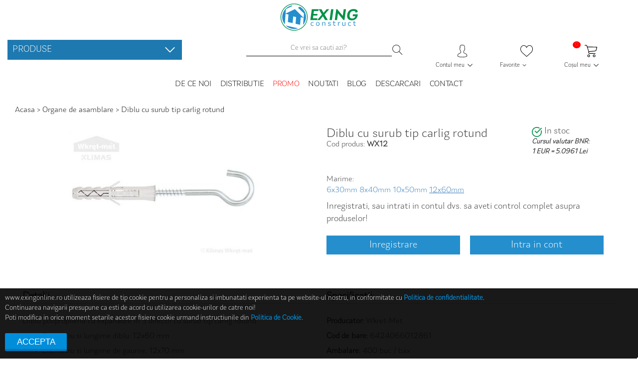

--- FILE ---
content_type: text/html; charset=UTF-8
request_url: https://www.exingonline.ro/produs/diblu_cu_surub_tip_carlig_rotund/1069
body_size: 22353
content:
<!DOCTYPE html>
<html class="notranslate" translate="no">
    <head>
        <meta http-equiv="Content-Type" content="text/html; charset=utf-8" />
        <meta name="viewport" content="width=device-width, initial-scale=1"/>
        <title>Diblu cu surub tip carlig rotund - Exing Construct - Distributie materiale de constructii</title>
        <!--
        Created by SigmaNet - with Symfony 3.4 - PHP 7.4 - www.premiumwebsites.eu - Professional Online Solutions 
        -->
        <meta name="keywords" content=" diametru,lungime,caramida,polipropilena,expanadre,directii,gaurire:,substrat:, " />
        <meta name="description" content="Diblu polipropilena cu expanadre in 3 directii cu surub tip carlig rotund


	
		Diametru si lungime diblu: 12x60 mm
	
		Diametru si lungime de gaurire: 12x70 mm
	
		Diametru si lungime surub: 7.5x97mm
	
		Substrat: beton, caramida plina, caramida cu goluri, beton usor, BCA


" />
        <meta name="robots" content="All">
        <meta name="content-language" content="Romanian">
        <meta name="revisit-after" content="3 days">
        <meta name="google" content="notranslate" />
        <meta property="og:site_name" content="exingonline.ro"/>
        <meta property="og:title" content="Diblu cu surub tip carlig rotund - Exing Construct-Distributie materiale de constructii" />
        <meta property="og:url" content="https://www.exingonline.ro/produs/diblu_cu_surub_tip_carlig_rotund/1069" />
        <meta property="og:description" content="Diblu polipropilena cu expanadre in 3 directii cu surub tip carlig rotund


	
		Diametru si lungime diblu: 12x60 mm
	
		Diametru si lungime de gaurire: 12x70 mm
	
		Diametru si lungime surub: 7.5x97mm
	
		Substrat: beton, caramida plina, caramida cu goluri, beton usor, BCA


" />
                <meta property="og:type" content="website" />
        <meta property="og:image" content="https://www.exingonline.ro/b2b/images/uploaded/products/WX012.jpg" />
        <!-- Chrome, Firefox OS and Opera -->
        
        <link rel="apple-touch-icon" sizes="57x57" href="/images/favicon/apple-icon-57x57.png">
        <link rel="apple-touch-icon" sizes="60x60" href="/images/favicon/apple-icon-60x60.png">
        <link rel="apple-touch-icon" sizes="72x72" href="/images/favicon/apple-icon-72x72.png">
        <link rel="apple-touch-icon" sizes="76x76" href="/images/favicon/apple-icon-76x76.png">
        <link rel="apple-touch-icon" sizes="114x114" href="/images/favicon/apple-icon-114x114.png">
        <link rel="apple-touch-icon" sizes="120x120" href="/images/favicon/apple-icon-120x120.png">
        <link rel="apple-touch-icon" sizes="144x144" href="/images/favicon/apple-icon-144x144.png">
        <link rel="apple-touch-icon" sizes="152x152" href="/images/favicon/apple-icon-152x152.png">
        <link rel="apple-touch-icon" sizes="180x180" href="/images/favicon/apple-icon-180x180.png">
        <link rel="icon" type="image/png" sizes="192x192"  href="/images/favicon/android-icon-192x192.png">
        <link rel="icon" type="image/png" sizes="32x32" href="/images/favicon/favicon-32x32.png">
        <link rel="icon" type="image/png" sizes="96x96" href="/images/favicon/favicon-96x96.png">
        <link rel="icon" type="image/png" sizes="16x16" href="/images/favicon/favicon-16x16.png">
        <link rel="manifest" href="/images/favicon/manifest.json">
        <meta name="msapplication-TileColor" content="#258fce">
        <meta name="msapplication-TileImage" content="/images/favicon/ms-icon-144x144.png">
        <meta name="theme-color" content="#258fce">
        <meta name="msapplication-navbutton-color" content="#258fce">
        <meta name="apple-mobile-web-app-status-bar-style" content="#258fce">
        
        <link rel="preconnect" href="https://cdnjs.cloudflare.com" crossorigin />
        <link rel="dns-prefetch" href="https://cdnjs.cloudflare.com" />

                                <link rel="stylesheet" href="https://cdnjs.cloudflare.com/ajax/libs/normalize/8.0.1/normalize.min.css" integrity="sha512-NhSC1YmyruXifcj/KFRWoC561YpHpc5Jtzgvbuzx5VozKpWvQ+4nXhPdFgmx8xqexRcpAglTj9sIBWINXa8x5w==" crossorigin="anonymous" referrerpolicy="no-referrer" />
            
                        <link rel="stylesheet" href="https://cdnjs.cloudflare.com/ajax/libs/twitter-bootstrap/3.3.6/css/bootstrap.min.css" integrity="sha512-nNo+yCHEyn0smMxSswnf/OnX6/KwJuZTlNZBjauKhTK0c+zT+q5JOCx0UFhXQ6rJR9jg6Es8gPuD2uZcYDLqSw==" crossorigin="anonymous" referrerpolicy="no-referrer" />            
            
            
                                    <link rel="stylesheet" href="https://cdnjs.cloudflare.com/ajax/libs/animate.css/4.1.1/animate.min.css" integrity="sha512-c42qTSw/wPZ3/5LBzD+Bw5f7bSF2oxou6wEb+I/lqeaKV5FDIfMvvRp772y4jcJLKuGUOpbJMdg/BTl50fJYAw==" crossorigin="anonymous" referrerpolicy="no-referrer" />
            
            
                                    <link rel="stylesheet" href="https://cdnjs.cloudflare.com/ajax/libs/lightbox2/2.9.0/css/lightbox.min.css" integrity="sha512-q+YJl7Rp5Ma9Z3/QPTCtiQn91kWNlmxoQIbh3lq/EA0k1C7yMGz8wGnh/OBgDryDvi+FZr9icvcCDQ1TsMJOPQ==" crossorigin="anonymous" referrerpolicy="no-referrer" />
            
            
                                    <link rel="stylesheet" href="https://cdnjs.cloudflare.com/ajax/libs/slick-carousel/1.8.1/slick.min.css" integrity="sha512-yHknP1/AwR+yx26cB1y0cjvQUMvEa2PFzt1c9LlS4pRQ5NOTZFWbhBig+X9G9eYW/8m0/4OXNx8pxJ6z57x0dw==" crossorigin="anonymous" referrerpolicy="no-referrer" />            
            
            
                        <link rel="stylesheet" href="https://cdnjs.cloudflare.com/ajax/libs/slick-carousel/1.8.1/slick-theme.css" integrity="sha512-6lLUdeQ5uheMFbWm3CP271l14RsX1xtx+J5x2yeIDkkiBpeVTNhTqijME7GgRKKi6hCqovwCoBTlRBEC20M8Mg==" crossorigin="anonymous" referrerpolicy="no-referrer" />
            
            
                        <link rel="stylesheet" href="https://cdnjs.cloudflare.com/ajax/libs/font-awesome/6.2.0/css/all.min.css" integrity="sha512-xh6O/CkQoPOWDdYTDqeRdPCVd1SpvCA9XXcUnZS2FmJNp1coAFzvtCN9BmamE+4aHK8yyUHUSCcJHgXloTyT2A==" crossorigin="anonymous" referrerpolicy="no-referrer" />
            
            
                        <link rel="stylesheet" href="/css/style-main.min.css?ver=100046">
            
                        <link rel="stylesheet" href="/css/responsive.min.css?ver=100046">
            
                
            <link rel="stylesheet" href="/css/cookie.min.css"> 
            
                <script src="https://ajax.googleapis.com/ajax/libs/jquery/1.11.0/jquery.min.js"></script>
        <script src="/js/jquery.js?ver=100046"></script>
        
        
        <script defer src="/js/modernizr.custom.js"></script>
        <script src="/js/cookie.js"></script>
        
        <script src="https://cdn.jsdelivr.net/npm/chart.js@3.8.0/dist/chart.min.js"></script>
        
        
        <!-- Global site tag (gtag.js) - Google Analytics -->
        <script async src="https://www.googletagmanager.com/gtag/js?id=UA-115092559-1"></script>
        <script defer>
          window.dataLayer = window.dataLayer || [];
          function gtag(){dataLayer.push(arguments);}
          gtag('js', new Date());
        
          gtag('config', 'UA-115092559-1');
        </script>
        <!-- Google tag (gtag.js) -->
        <script async src="https://www.googletagmanager.com/gtag/js?id=G-KYZHWWEPLM"></script>
        <script>
          window.dataLayer = window.dataLayer || [];
          function gtag(){dataLayer.push(arguments);}
          gtag('js', new Date());

          gtag('config', 'G-KYZHWWEPLM');
        </script>        
        
        <!-- Meta Pixel Code -->
        <script>
        !function(f,b,e,v,n,t,s)
        {if(f.fbq)return;n=f.fbq=function(){n.callMethod?
        n.callMethod.apply(n,arguments):n.queue.push(arguments)};
        if(!f._fbq)f._fbq=n;n.push=n;n.loaded=!0;n.version='2.0';
        n.queue=[];t=b.createElement(e);t.async=!0;
        t.src=v;s=b.getElementsByTagName(e)[0];
        s.parentNode.insertBefore(t,s)}(window, document,'script',
        'https://connect.facebook.net/en_US/fbevents.js');
        fbq('init', '532578067942671');
        fbq('track', 'PageView');
        </script>
        <noscript><img height="1" width="1" style="display:none"
        src="https://www.facebook.com/tr?id=532578067942671&ev=PageView&noscript=1"
        /></noscript>
        <!-- End Meta Pixel Code -->

        
    </head>
    <body class="big-container">
        <button class="up_fixed_icon" id="myBtn" ><img src="/images/up_2.png" title="Exing_Construct_TopButton" alt="Exing_Construct_TopButton"></button>
                    
                            <div class="page-container row">
        <div class="col-lg-12 col-md-12 col-sm-12 col-xs-12 exing-logo-holder hidden-xs wow animated bounceInDown">
            <a href="https://www.exingonline.ro">
                <img class="img-responsive exing-logo" src="/b2b/images/uploaded/Exing_SimpleLogo_200.svg"  title="⭐ Exing Construct" alt="⭐ Exing Construct"/>
            </a>
        </div>
        <h1 style="display:none;"> Exing Construct, Accesorii pentru acoperis, Profile si accesorii gipscarton, Accesorii izolatii termice, Accesorii hidroizolatii si drenaj, Profile de tencuiala, Alte accesorii pentru constructii, Organe de asamblare, Accesorii tavan casetat, Vata minerala de sticla si bazaltica, Impregnanti, solutii si aditivi, Scari, Scule, </h1>
        <div class="hidden-lg hidden-md hidden-sm col-xs-6 mobile-header-logo-holder">
            <a href="https://www.exingonline.ro">
                <img class="img-responsive mobile-header-logo" src="/b2b/images/uploaded/Exing_SimpleLogo_200.svg" title="⭐ Exing Construct" alt="⭐ Exing Construct"/>
            </a>
        </div>
            </div>
    <div class="js-header-H">
        <div class="page-container row">
            <div class="col-lg-12 col-md-12 col-sm-12 col-xs-12 margin_header_menu">            
                <div class="col-lg-4 col-md-4 col-sm-4 hidden-xs produse-button-home">
                    
                                                <div id="produse-menu" class="produse_menu_header hidden-xs font_18" >
                            <a href="/produse"><div class="produse-button">produse</div></a> <img class="header-menu-arrow-produse pointer" src="/images/down-arrow.svg" alt="Coșul meu" title="Coșul meu" onclick="myShowFunctionProduseMenu();">   
                        </div>
                </div>
                <div class="hidden-logo">
                    <a href="https://www.exingonline.ro">
                        <img class="img-responsive mobile-header-logo-hidden" src="/b2b/images/uploaded/Exing_SimpleLogo_200.svg" title="⭐ Exing Construct" alt="⭐ Exing Construct"/>
                    </a>
                    <a href="https://www.exingonline.ro">
                        <img class="img-responsive mobile-header-logo-2-hidden" src="/images/Exing_Icon.svg" title="⭐ Exing Construct" alt="⭐ Exing Construct"/>
                    </a>
                </div>
                <div class="hidden-lg hidden-md hidden-sm col-xs-2 hambi_menu pointer" onclick="MobilMenu();" >
                    <div id="nav-icon1">
                        <span></span>
                        <span></span>
                        <span></span>
                    </div>
                </div>
                <div class="col-lg-4 col-md-4 col-sm-4 col-xs-6 padding_nulla header-search-holder">
                    <form name="search" method="post" action="/cautareproduse">
                    <input type="text" id="search_search" name="search[search]" required="required" class="input-style-search" placeholder="Ce vrei sa cauti azi?" autocomplete="off" /><input type="image" class="header-search-icon" value="submit" src="/images/search.svg" alt="Searcg" onMouseOut="this.src='/images/search.svg'" onMouseOver="this.src='/images/search_.svg'">
                    <input type="hidden" id="search__token" name="search[_token]" value="WN3cpqIlCMRCPp6Yn0zbUNNEhH1_oXP0MESJ3duWaug" /></form>
                    <div class="home-quick-search-container" id="home-quick-search-container">
                        <div class="dashboard-image-loading" style="display: none;">
                            <img src="/images/loading_prod.gif" alt="loading" width="50px">
                        </div>
                    </div>
                    <script>
                        function activateSearchNavigation() {
                            setTimeout(function() {
                                isResultsReady = true;
                                console.log("Találatok készen, lehet nyilazni!");
                            } , 1000 );  
                        }
                        $(document).ready(function() {
                                    $('#search_search').attr('autocomplete', 'off');
                        });   
                        let isResultsReady = false;
                        $( "#search_search" ).keyup(function(e) { 
                            var arrow = { left: 37, up: 38, right: 39, down: 40 , enter: 13, tab: 9};
                            if(e.which != arrow.tab && e.which != arrow.down) {
                                const $container = $("#home-quick-search-container");
                                const $loader = $container.find(".dashboard-image-loading");
                                // 1. Mutatjuk a loadert
                                $loader.show();
                                var input = $( "#search_search" ).val();
                                
                                if(input.length >= 3) {
                                    var url = "/cautareprodusehome";
                                    //console.log(url);
                                    $.ajax({
                                        url: url,
                                        type: 'GET',
                                        data: {'searchtag': input},
                                        dataType: "json",
                                        success: function (response) {                                            
                                            
                                            $("#home-quick-search-container").css({"display":"block","height":"200px"});
                                            
                                            isResultsReady = false;

                                            // 2. Átmeneti DOM container létrehozás
                                            const $htmlWrapper = $('<div></div>').html(response["html"]);

                                            // 3. Megvárjuk a képeket
                                            const $images = $htmlWrapper.find("img");
                                            let loaded = 0;

                                            if ($images.length === 0) {
                                                finalize();
                                            } else {
                                                $images.each(function () {
                                                    $(this).on("load error", function () {
                                                        loaded++;
                                                        if (loaded === $images.length) {
                                                            finalize();
                                                        }
                                                    });
                                                });
                                            }

                                            function finalize() {                                                
                                                $container.find(".quick-search-results-holder").remove(); // régit töröljük
                                                $container.append($htmlWrapper.html()); // új tartalmat betesszük
                                                $loader.hide();
                                                activateSearchNavigation();
                                            }
                                            

                                        },
                                        error: function (e) {
                                            //error
                                            //var urlError = "/404";
                                            //window.location.href = urlError;
                                            //alert("error");
                                            console.log(e);
                                        }
                                    });
                                }
                            }
                        });
                        
                    </script>
                </div>
                
                                    <div class="col-lg-4 col-md-4 col-sm-4 col-xs-4 font_18 pointer cos_wishlist_img ">
                                
                                                                    
                    <div class="col-lg-4 col-md-4  col-sm-4 col-xs-4 header-shopping-icons">
                        <div id="arrow-down-holder1">
                                                            <img style="float:left;" class="img-responsive header-icon" src="/images/user.svg" title="Exing Construct - Distributie materiale de constructii-contul_meu" alt="Exing Construct - Distributie materiale de constructii-contul_meu"/><div class="header-icon-text">Contul meu<img class="header-menu-arrow" src="/images/down-arrow.svg" alt="Contul meu" title="Contul meu"></div>
                                                    </div>
                                                <div id="tooltip-for-contul-meu" class="col-lg-12 col-md-12 cols-sm-12 col-xs-12 header-down-box font_16 padding_nulla" style="display: none;">
                            <div class="header-down-box-holder">
                                <div class="col-lg-12 col-md-12 col-xs-12 col-sm-12 header_contul_meu_tooltip" >
                                                                            <span class="header-tooltip-text">
                                            Intrati in contul dvs. sa aveti control complet asupra produselor!
                                        </span>
                                                                    </div>
                                <div class="col-lg-12 col-md-12 col-sm-12 col-xs-12 login_logout_contul_meu_header_tooltip" >
                                                                        <div class="col-lg-12 col-md-12 col-sm-12 col-xs-12 contul-meu-box-header padding_nulla"   data-toggle="modal" data-target="#loginModal" style="cursor: pointer;"  >
                                                                                    <span id="intra-in-cont-holder" class="header-tooltip-intra-in-cont"><img style="float:right;" class="img-responsive" src="/images/intra-cont.png" title="Exing Construct - Distributie materiale de constructii-intra_in_cont" alt="Exing Construct - Distributie materiale de constructii-intra_in_cont"/> Intra in cont</span>
                                                                                </div>
                                                                                                        </div>
                            </div>
                        </div>
                                            </div>
                    <div class="col-lg-4 col-md-4 col-sm-4 col-xs-4 header-shopping-icons">
                        <div id="arrow-down-holder2">
                            <a href="/wishlist">
                                <img style="float:left;" class="img-responsive header-icon" src="/images/wishlist.svg" title="Exing Construct - Distributie materiale de constructii-favorite" alt="Exing Construct - Distributie materiale de constructii-favorite"/><div class="header-icon-text">Favorite<img width="14px" height="14px" class="header-menu-arrow" src="/images/down-arrow.svg" alt="Favorite" title="Favorite"></div>
                                <span id="wishlistCounter" class="header-produs-count-sign">0</span>
                            </a>
                        </div>
                                                <div id="tooltip-for-wishlist" class="col-lg-12 col-md-12  col-sm-12 col-xs-12 header-down-box font_16 padding_nulla" style="display: none;">
                            <div class="header-down-box-holder">
                                <div class="col-lg-12 col-md-12 col-sm-12  col-xs-12  padding_nulla" >
                                    <div id="miniWishlist">
                                           
    <div class="row">
                            <div class="col-lg-12 col-md-12 col-sm-12 col-xs-12 no_produs_cart">
                Nu aveti nici un produs in Favorite.
            </div>
            </div>
 
                                    </div>
                                </div>
                            </div>
                        </div>
                                            </div>
                                        <div class="col-lg-4 col-md-4  col-sm-4 col-xs-4 header-shopping-icons">
                        <div id="arrow-down-holder3">
                            <a href="/cos">
                                <img style="float:left;" class="img-responsive header-icon" src="/images/shopping-cart.svg" title="Exing Construct - Distributie materiale de constructii-cos" alt="Exing Construct - Distributie materiale de constructii-cos"/><div class="header-icon-text">Coșul meu<img class="header-menu-arrow" src="/images/down-arrow.svg" alt="Coșul meu" title="Coșul meu"></div>
                                <span id="comandaCounter" class="header-produs-count-sign">0</span>
                            </a>
                        </div>
                                                <div id="tooltip-for-cosul-meu" class="col-lg-12 col-md-12  col-sm-12 col-xs-12 header-down-box-cos font_16 padding_nulla" style="display: none;">
                            <div class="header-down-box-holder">
                                <div class="col-lg-12 col-md-12 col-xs-12 col-sm-12 padding_nulla">
                                    <div id="miniCart">
                                                        
    <div class="row">
                            <div class="col-lg-12 col-md-12 col-sm-12 col-xs-12 no_produs_cart">
                Nu aveti nici un produs in cos.
            </div>
            </div>
 
                                    </div>
                                </div>
                                                            </div>
                        </div>
                                            </div>            
                    
                </div>
            </div>
            <div id="mobil_menu" class="col-lg-12 col-md-12 col-sm-12 col-xs-12 mobil_menu font_18 pointer wow animated fadeInDown" style="display:none;">
                <div class="col-lg-12 col-md-12 col-sm-12 col-xs-12 mobil_menus padding_nulla" onclick="SpecialMobilMenu();">
                    <div class="col-lg-6 col-md-6 col-sm-6 col-xs-7 padding_nulla prod_special_menu_mobil">
                        Produse 
                    </div>
                    <div class="col-lg-6 col-md-6 col-sm-6 col-xs-5 padding_nulla">
                        <img id="produse_arrow_mobil" class="img-responsive" src="/images/arrow-down.png" title="down" alt="down"/>
                    </div>
                </div>
                <div id="mobil_produse_speciale" class="col-lg-12 col-md-12 col-sm-12 col-xs-12 padding_nulla" style="display:none;">
                                            <div class="col-lg-12 col-md-12 col-sm-12 col-xs-12  mobil_menus  padding_nulla">                        
                            <a href="/produse/Accesorii%20pentru%20acoperis">
                                Accesorii pentru acoperis
                            </a>
                        </div>
                                            <div class="col-lg-12 col-md-12 col-sm-12 col-xs-12  mobil_menus  padding_nulla">                        
                            <a href="/produse/Profile%20si%20accesorii%20gipscarton">
                                Profile si accesorii gipscarton
                            </a>
                        </div>
                                            <div class="col-lg-12 col-md-12 col-sm-12 col-xs-12  mobil_menus  padding_nulla">                        
                            <a href="/produse/Accesorii%20izolatii%20termice">
                                Accesorii izolatii termice
                            </a>
                        </div>
                                            <div class="col-lg-12 col-md-12 col-sm-12 col-xs-12  mobil_menus  padding_nulla">                        
                            <a href="/produse/Accesorii%20hidroizolatii%20si%20drenaj">
                                Accesorii hidroizolatii si drenaj
                            </a>
                        </div>
                                            <div class="col-lg-12 col-md-12 col-sm-12 col-xs-12  mobil_menus  padding_nulla">                        
                            <a href="/produse/Profile%20de%20tencuiala">
                                Profile de tencuiala
                            </a>
                        </div>
                                            <div class="col-lg-12 col-md-12 col-sm-12 col-xs-12  mobil_menus  padding_nulla">                        
                            <a href="/produse/Alte%20accesorii%20pentru%20constructii">
                                Alte accesorii pentru constructii
                            </a>
                        </div>
                                            <div class="col-lg-12 col-md-12 col-sm-12 col-xs-12  mobil_menus  padding_nulla">                        
                            <a href="/produse/Organe%20de%20asamblare">
                                Organe de asamblare
                            </a>
                        </div>
                                            <div class="col-lg-12 col-md-12 col-sm-12 col-xs-12  mobil_menus  padding_nulla">                        
                            <a href="/produse/Accesorii%20tavan%20casetat">
                                Accesorii tavan casetat
                            </a>
                        </div>
                                            <div class="col-lg-12 col-md-12 col-sm-12 col-xs-12  mobil_menus  padding_nulla">                        
                            <a href="/produse/Vata%20minerala%20de%20sticla%20si%20bazaltica">
                                Vata minerala de sticla si bazaltica
                            </a>
                        </div>
                                            <div class="col-lg-12 col-md-12 col-sm-12 col-xs-12  mobil_menus  padding_nulla">                        
                            <a href="/produse/Impregnanti,%20solutii%20si%20aditivi">
                                Impregnanti, solutii si aditivi
                            </a>
                        </div>
                                            <div class="col-lg-12 col-md-12 col-sm-12 col-xs-12  mobil_menus  padding_nulla">                        
                            <a href="/produse/Scari">
                                Scari
                            </a>
                        </div>
                                            <div class="col-lg-12 col-md-12 col-sm-12 col-xs-12  mobil_menus  padding_nulla">                        
                            <a href="/produse/Scule">
                                Scule
                            </a>
                        </div>
                                    </div>
                <div class="col-lg-12 col-md-12 col-sm-12 col-xs-12  mobil_menus  padding_nulla">
                    <a href="/de-ce-noi">De ce noi</a>
                </div>
                <div class="col-lg-12 col-md-12 col-sm-12 col-xs-12  mobil_menus  padding_nulla">
                    <a href="/distributie">Distributie</a>
                </div>
                <div class="col-lg-12 col-md-12 col-sm-12 col-xs-12  mobil_menus  padding_nulla">
                    <a href="/promo">Promo</a>
                </div>
                <div class="col-lg-12 col-md-12 col-sm-12 col-xs-12  mobil_menus  padding_nulla">
                    <a href="/noutati">Noutati</a>
                </div>
                <div class="col-lg-12 col-md-12 col-sm-12 col-xs-12  mobil_menus  padding_nulla">
                    <a href="/blog">Blog</a>
                </div>
                <div class="col-lg-12 col-md-12 col-sm-12 col-xs-12  mobil_menus  padding_nulla">
                    <a href="/descarcari">Descarcari</a>
                </div>
                <div class="col-lg-12 col-md-12 col-sm-12 col-xs-12  mobil_menus  padding_nulla">
                    <a href="/contact">Contact</a>
                </div>
            </div>

            <div id="produse_menu" class="col-lg-3 col-md-3 col-sm-3 produse_menu_box font_20 wow animated fadeInDown padding_nulla" style="display:none;">
                <div class="pointer">
                                            <div id="submenusElementsModel0" class="col-lg-12 col-md-12 col-sm-12 col-xs-12   produse_menu ">                        
                            <a href="/produse/Accesorii%20pentru%20acoperis">
                                Accesorii pentru acoperis
                            </a>
                                                    </div>
                                                                    <div id="submenusElementsModel1" class="col-lg-12 col-md-12 col-sm-12 col-xs-12   produse_menu ">                        
                            <a href="/produse/Profile%20si%20accesorii%20gipscarton">
                                Profile si accesorii gipscarton
                            </a>
                                                    </div>
                                                                    <div id="submenusElementsModel2" class="col-lg-12 col-md-12 col-sm-12 col-xs-12   produse_menu ">                        
                            <a href="/produse/Accesorii%20izolatii%20termice">
                                Accesorii izolatii termice
                            </a>
                                                    </div>
                                                                    <div id="submenusElementsModel3" class="col-lg-12 col-md-12 col-sm-12 col-xs-12   produse_menu ">                        
                            <a href="/produse/Accesorii%20hidroizolatii%20si%20drenaj">
                                Accesorii hidroizolatii si drenaj
                            </a>
                                                    </div>
                                                                    <div id="submenusElementsModel4" class="col-lg-12 col-md-12 col-sm-12 col-xs-12   produse_menu ">                        
                            <a href="/produse/Profile%20de%20tencuiala">
                                Profile de tencuiala
                            </a>
                                                    </div>
                                                                    <div id="submenusElementsModel5" class="col-lg-12 col-md-12 col-sm-12 col-xs-12   produse_menu ">                        
                            <a href="/produse/Alte%20accesorii%20pentru%20constructii">
                                Alte accesorii pentru constructii
                            </a>
                                                    </div>
                                                                    <div id="submenusElementsModel6" class="col-lg-12 col-md-12 col-sm-12 col-xs-12   produse_menu ">                        
                            <a href="/produse/Organe%20de%20asamblare">
                                Organe de asamblare
                            </a>
                                                    </div>
                                                                    <div id="submenusElementsModel7" class="col-lg-12 col-md-12 col-sm-12 col-xs-12   produse_menu ">                        
                            <a href="/produse/Accesorii%20tavan%20casetat">
                                Accesorii tavan casetat
                            </a>
                                                    </div>
                                                                    <div id="submenusElementsModel8" class="col-lg-12 col-md-12 col-sm-12 col-xs-12   produse_menu ">                        
                            <a href="/produse/Vata%20minerala%20de%20sticla%20si%20bazaltica">
                                Vata minerala de sticla si bazaltica
                            </a>
                                                    </div>
                                                                    <div id="submenusElementsModel9" class="col-lg-12 col-md-12 col-sm-12 col-xs-12   produse_menu ">                        
                            <a href="/produse/Impregnanti,%20solutii%20si%20aditivi">
                                Impregnanti, solutii si aditivi
                            </a>
                                                    </div>
                                                                    <div id="submenusElementsModel10" class="col-lg-12 col-md-12 col-sm-12 col-xs-12   produse_menu ">                        
                            <a href="/produse/Scari">
                                Scari
                            </a>
                                                    </div>
                                                                    <div id="submenusElementsModel11" class="col-lg-12 col-md-12 col-sm-12 col-xs-12   produse_menu ">                        
                            <a href="/produse/Scule">
                                Scule
                            </a>
                                                    </div>
                                                            </div>

            </div>
        </div>
    </div>
    <div class="page-container row">
        <div class="col-lg-12 col-md-12 col-sm-12 col-xs-12">
            <div class="col-lg-3 col-md-2 col-sm-1">
            </div>
            <div class="col-lg-6 col-md-8 col-sm-10 hidden-xs font_18 margin_header_menus styleNewHeaderHolder">
                <a class="header_menu styleNewHeader " href="/de-ce-noi">De ce noi</a>
                <a class="header_menu styleNewHeader " href="/distributie">Distributie</a>
                <a class="header_menu styleNewHeader " style="color:red;" href="/promo">Promo</a>
                <a class="header_menu styleNewHeader " href="/noutati">Noutati</a>
                <a class="header_menu styleNewHeader " href="/blog">Blog</a>
                <a class="header_menu styleNewHeader " href="/descarcari">Descarcari</a>
                <a class="header_menu styleNewHeader " href="/contact">Contact</a>
            </div> 
            <div class="col-lg-3 col-md-2 col-sm-1">
            </div>
        </div>
    </div>
    <script type="text/javascript">
        $('#nav-icon1').click(function () {
            $("body").toggleClass("overflowBody");


            $(this).toggleClass('open');
            $(".js-mobile-menu").toggleClass('open-slide');

            var targetElement = document.querySelector(".js-mobile-menu");
            if ($(this).hasClass("open")) {
                bodyScrollLock.disableBodyScroll(targetElement);
    //            console.log("scroll")
            } else {
                bodyScrollLock.clearAllBodyScrollLocks();
    //            console.log("disble")
            }
            ;

        });
        function MobilMenu() {
            var menu = document.getElementById('mobil_menu');
            if (menu.style.display === 'none') {
                menu.style.display = 'block';
            } else {
                menu.style.display = 'none';
            }
        }
        function SpecialMobilMenu() {
            var menu_prod_modil = document.getElementById('mobil_produse_speciale');
            if (menu_prod_modil.style.display === 'none') {
                menu_prod_modil.style.display = 'block';
            } else {
                menu_prod_modil.style.display = 'none';
            }
        }

        function myShowFunctionProduseMenu() {
            var menu = document.getElementById('produse_menu');
            var submenu = document.getElementById('produse_submenu');
            var dublearrow = document.getElementById('produse_dubblearrow');
            if (menu.style.display === 'none') {
                $('#produse_arrow').addClass("kepforgatas").removeClass("visszaforgat");
                menu.style.display = 'block';
            } else {
                $('#produse_arrow').addClass("visszaforgat").removeClass("kepforgatas");
                menu.style.display = 'none';
                submenu.style.display = 'none';
                dublearrow.style.display = 'block';
            }
        }
        $(document).mouseup(function(e) 
        {
            var container = $("produse_menu");

            // if the target of the click isn't the container nor a descendant of the container
            if (!container.is(e.target) && container.has(e.target).length === 0) 
            {
                var menu = document.getElementById('produse_menu');
                menu.style.display = 'none';
            }
        });
        $(document).mouseup(function(e) 
        {
            var container = $("home-quick-search-container");

            // if the target of the click isn't the container nor a descendant of the container
            if (!container.is(e.target) && container.has(e.target).length === 0) 
            {
                var menu = document.getElementById('home-quick-search-container');
                menu.style.display = 'none';
            }
        });
        function myShowFunctionSubProduseMenu() {
            var submenu = document.getElementById('produse_submenu');
            var dublearrow = document.getElementById('produse_dubblearrow');
            var dublearrowUp = document.getElementById('produse_dubblearrow_up');
            if (submenu.style.display === 'none') {
                submenu.style.display = 'block';
                dublearrow.style.display = 'none';
                dublearrowUp.style.display = 'block';
                $('html, body').animate({
                    scrollTop: ($('#produse_submenu').offset().top)
                }, 2000);
            } else {
                submenu.style.display = 'none';
                dublearrow.style.display = 'block';
                dublearrowUp.style.display = 'none';
                $('html, body').animate({
                    scrollTop: ($('#produse_menu').offset().top)
                }, 2000);
            }
        }



        $(document).ready(function () {
            var tooltip_for_contul_meu = document.getElementById('tooltip-for-contul-meu');
            var tooltip_for_wishlist = document.getElementById('tooltip-for-wishlist');
            var tooltip_for_cosul_meu = document.getElementById('tooltip-for-cosul-meu');
            $("#arrow-down-holder1").hover(function () {
                tooltip_for_contul_meu.style.display = 'block';
            }, function () {
                tooltip_for_contul_meu.style.display = 'none';
            });
            $("#tooltip-for-contul-meu").hover(function () {
                tooltip_for_contul_meu.style.display = 'block';
            }, function () {
                tooltip_for_contul_meu.style.display = 'none';
            });
            $("#arrow-down-holder2").hover(function () {
                tooltip_for_wishlist.style.display = 'block';
            }, function () {
                tooltip_for_wishlist.style.display = 'none';
            });
            $("#tooltip-for-wishlist").hover(function () {
                tooltip_for_wishlist.style.display = 'block';
            }, function () {
                tooltip_for_wishlist.style.display = 'none';
            });
            $("#arrow-down-holder3").hover(function () {
                tooltip_for_cosul_meu.style.display = 'block';
            }, function () {
                tooltip_for_cosul_meu.style.display = 'none';
            });
            $("#tooltip-for-cosul-meu").hover(function () {
                tooltip_for_cosul_meu.style.display = 'block';
            }, function () {
                tooltip_for_cosul_meu.style.display = 'none';
            });
        });
    </script>

                            
    <div class="page-container row szokj padding_container">
                                                    
                                                                                                                                                                                                                                                                                                                                                                                                                                                                                                                                                                                                                                                                                                                                                                                                                                                                                                                                                        
                
                
                	                                        
                      
        
                 
                                                                       
        
        <script>
            fbq('track', 'ViewContent', {
                content_name: 'Diblu cu surub tip carlig rotund',
                content_ids: ['1069'],
                content_type: 'product',
                value: '70.7849',
                currency: 'RON',
                event_id: 'ViewContent.zoI7O8Ks'
            });
        </script>

        <input type="hidden" name="userSession" value="1" id="UserSession">   

        <div class="col-lg-12 col-md-12 col-sm-12 col-xs-12 margin_sitemap font_16">
            <div class="col-lg-12 col-md-12 col-sm-12 col-xs-12 padding_nulla">
                <a href="https://www.exingonline.ro"> Acasa </a> > <a href="/produse/ORGANE%20DE%20ASAMBLARE">Organe de asamblare</a> > <a href="/produs/diblu_cu_surub_tip_carlig_rotund/1069"> Diblu cu surub tip carlig rotund </a>
            </div>
            <div class="col-lg-12 col-md-12 col-sm-12 col-xs-12 vonal_containerLister_sitemap">
            </div>
        </div>

        <div class="col-lg-6 col-md-6 col-sm-6 col-xs-12">
            <div class="image_slider_container">
                                    <div class="col-lg-12 col-md-12 col-sm-12 col-xs-12 slide-absolute">
                                                    <a href="https://www.exingonline.ro/b2b/images/uploaded/products/WX012.jpg" data-lightbox="image-1" data-title="Diblu cu surub tip carlig rotund-WX012.jpg">
                                <img style="margin: 0 auto;" class="img-responsive" src="/cache/2/9/1/a/2/291a2ab131f1ff231fb51449a15bf7695922bf85.jpeg" title="Diblu cu surub tip carlig rotund-WX012.jpg" alt="Diblu cu surub tip carlig rotund-WX012.jpg" />
                            </a>
                                            </div>
                            </div>
                    </div>
        <div class="col-lg-6 col-md-6 col-sm-6 col-xs-12 margin_container_docs">
            <div class="col-lg-8 col-md-8 col-sm-8 col-xs-12 font_25 padding_nulla container_name">
                <div class="col-lg-12 col-md-12 col-sm-12 col-xs-12 font_25 padding_nulla">
                    <h1 class="font_25"> Diblu cu surub tip carlig rotund </h1>
                </div>
                <div class="col-lg-12 col-md-12 col-sm-12 col-xs-12 font_16 padding_nulla">
                    <h1 class="font_16">  Cod produs: <strong>WX12</strong> </h1>
                </div>
            </div>
            <div class="col-lg-4 col-md-4 col-sm-4 col-xs-12 font_18 ">
                <div class="col-lg-12 col-md-12 col-sm-12 col-xs-12 padding_nulla">
                                            <img class="img-responsive stoc-ok-icon" style="float:left; margin-right: 5px;" src="/images/comment.svg" alt="Diblu cu surub tip carlig rotund-In_stoc" title="Diblu cu surub tip carlig rotund-In_stoc"/>  <h2 class="font_18"> In stoc </h2>
                                                        </div>
                <div class="col-lg-12 col-md-12 col-sm-12col-xs-12 padding_nulla font_14 font_weight font_italic">
                    Cursul valutar BNR: <br>
                    1 EUR = 5.0961 Lei
                </div>

            </div>
                
                
                                                
                                            <div class="col-lg-12 col-md-12 col-sm-12 col-xs-12 padding_nulla font_16">
                                                <span class="font_16">Marime: <br></span>
                                                                                                                                        <a class="font_16" href="/produs/diblu_cu_surub_tip_carlig_rotund/1066">
                                    <span class="font_16">6x30mm</span>
                                </a>
                                                                                                                                            <a class="font_16" href="/produs/diblu_cu_surub_tip_carlig_rotund/1067">
                                    <span class="font_16">8x40mm</span>
                                </a>
                                                                                                                                            <a class="font_16" href="/produs/diblu_cu_surub_tip_carlig_rotund/1068">
                                    <span class="font_16">10x50mm</span>
                                </a>
                                                                                                                                            <a class="font_16" href="/produs/diblu_cu_surub_tip_carlig_rotund/1069">
                                    <span class="font_16" style="text-decoration: underline;">12x60mm</span>
                                </a>
                                                      
                    </div>
                    <div class="col-lg-12 col-md-12 col-sm-12 col-xs-12 padding_nulla container_inregistrare_logare_text font_18">
                        Inregistrati, sau intrati in contul dvs. sa  aveti control complet asupra produselor! 
                    </div>

                    <div  class=" col-lg-6 col-md-6 col-sm-6 col-xs-6 intra_inCont_container font_20" data-toggle="modal" data-target="#inregistrareModal">
                        Inregistrare
                    </div>
                    <div  class=" col-lg-6 col-md-6 col-sm-6 col-xs-6 intra_inCont_container font_20" data-toggle="modal" data-target="#loginModal">
                        Intra in cont
                    </div>                    
                                        
        </div>
                 
            <div class="col-md-12 col-sm-12 col-xs-12 margin_container_specificatii">
                <div class="col-lg-6 col-md-6 col-sm-6 col-xs-12">
                    <div class="col-lg-12 col-md-12 col-sm-12 col-xs-12 padding_nulla  detalii_spec_title detalii_spec_title_active font_20">
                        Detalii
                    </div>                
                    <div class="col-lg-12 col-md-12 col-sm-12 col-xs-12 font_16 padding_nulla margin_detalii_spec" style="display: block;">
                        <h2 class="font_16">  <font color="#333333">Diblu polipropilena cu expanadre in 3 directii cu surub tip carlig rotund</font>
<br />
<ul>
	<li>
		Diametru si lungime diblu: 12x60 mm</li>
	<li>
		Diametru si lungime de gaurire: 12x70 mm</li>
	<li>
		Diametru si lungime surub: 7.5x97mm</li>
	<li>
		Substrat: beton, caramida plina, caramida cu goluri, beton usor, BCA</li>
</ul>
<br />
 </h2>
                    </div>
                                            <div class="col-lg-12 col-md-12 col-sm-12 col-xs-12 padding_nulla  detalii_spec_title detalii_spec_title_active font_20">
                            Documentatii
                        </div>
                        <div class="containerProdTextBox containerDescMargin jsDoc">
                            <div class='col-lg-12 col-md-12 col-sm-12 col-xs-12 padding_nulla'>

                                    <div class="col-lg-12 col-md-12 col-sm-12 col-xs-12 padding_nulla">                  
                                        
                                            <div class="col-lg-12 col-md-12 col-sm-12 col-xs-12 padding_nulla pdf_links font_12">

                                                <a id="pdfLink_16" href="/b2b/images/uploaded/products/DownloadPDF/PX_WX_Fisa_Tehnica_EN.pdf" target="_blank">
                                                    <img class="img-responsive fisier-img" src="/images/pdf.png"/><div class="pdf-text">PX_WX_Fisa_Tehnica_EN.pdf</div>
                                                </a>
                                            </div>
                                                                            </div>                        

                            </div>            
                        </div>
                                    </div>
                <div class="col-lg-6 col-md-6 col-sm-6 col-xs-12">
                    <div class="col-lg-12 col-md-12 col-sm-12 col-xs-12 padding_nulla detalii_spec_title detalii_spec_title_active font_20">
                        Specificatii
                    </div>
                    <div class="col-lg-12 col-md-12 col-sm-12 col-xs-12 font_16 padding_nulla margin_detalii_spec" style="display: block;">
                        <h2 class="font_16">  <span class="font_weight"> Producator: </span> Wkret-Met <br> </h2>
                            
                        <h2 class="font_16">  <span class="font_weight">   Cod de bare: </span> 6424066012861 <br> </h2>
                                                    <h2 class="font_16">  <span class="font_weight">  Ambalare: </span> 400 buc / bax<br> </h2>
                                                </div>
                </div>
            </div>
                            
                    <div class="col-lg-12 col-md-12 col-sm-12 col-xs-12 font_22 noutati_promotii_title_home" >
                Te-ar putea interesa si
            </div>
            <div class="col-lg-12 col-md-12 col-sm-12 col-xs-12  padding_nulla">
                <div class="slider_container_produse_home">
                                            <div class="">
                            <div class="col-lg-12 col-md-12 col-sm-12 col-xs-12 home_prod_pictures">    
                                <a href="/produs/diblu_polipropilena/315">
                                                                            <img style="margin: 0 auto;" class="img-responsive" src="/cache/9/d/7/2/b/9d72b346a390774b7ccbb7104949d8dc4ec28c38.jpeg" title="Diblu polipropilena-KPX.JPG" alt="Diblu polipropilena-KPX.JPG"/>
                                                                    </a>
                            </div>
                            <a href="/produs/diblu_polipropilena/315">
                                <div class="col-lg-12 col-md-12 col-sm-12 col-xs-12 home_prod_title padding_nulla font_16">
                                    <strong>KPX08040</strong> - Diblu polipropilena
                                </div>
                            </a>
                            <div class="col-lg-2 col-md-2 col-sm-1 hidden-xs padding_nulla"></div>
                            <a href="/produs/diblu_polipropilena/315">
                                <div class="col-lg-8 col-md-8 col-sm-9 col-xs-12 home_prod_veziacum-2 padding_nulla font_18">
                                    Vezi acum
                                </div>
                            </a>
                            <div class="col-lg-2 col-md-2 col-sm-1 hidden-xs padding_nulla"></div>
                        </div>
                                            <div class="">
                            <div class="col-lg-12 col-md-12 col-sm-12 col-xs-12 home_prod_pictures">    
                                <a href="/produs/surub_tabla/546">
                                                                            <img style="margin: 0 auto;" class="img-responsive" src="/cache/8/2/6/2/3/82623b8c2ced12f2f9cad1da337600d627536901.jpeg" title="Surub tabla-ST_20.jpg" alt="Surub tabla-ST_20.jpg"/>
                                                                    </a>
                            </div>
                            <a href="/produs/surub_tabla/546">
                                <div class="col-lg-12 col-md-12 col-sm-12 col-xs-12 home_prod_title padding_nulla font_16">
                                    <strong>ST</strong> - Surub tabla
                                </div>
                            </a>
                            <div class="col-lg-2 col-md-2 col-sm-1 hidden-xs padding_nulla"></div>
                            <a href="/produs/surub_tabla/546">
                                <div class="col-lg-8 col-md-8 col-sm-9 col-xs-12 home_prod_veziacum-2 padding_nulla font_18">
                                    Vezi acum
                                </div>
                            </a>
                            <div class="col-lg-2 col-md-2 col-sm-1 hidden-xs padding_nulla"></div>
                        </div>
                                            <div class="">
                            <div class="col-lg-12 col-md-12 col-sm-12 col-xs-12 home_prod_pictures">    
                                <a href="/produs/diblu_rapid_autoperforant_zincat/551">
                                                                            <img style="margin: 0 auto;" class="img-responsive" src="/cache/d/b/e/0/4/dbe043aca622511aa52dba95f230120bff1c1a43.jpeg" title="Diblu rapid autoperforant, zincat-DGAz_20.jpg" alt="Diblu rapid autoperforant, zincat-DGAz_20.jpg"/>
                                                                    </a>
                            </div>
                            <a href="/produs/diblu_rapid_autoperforant_zincat/551">
                                <div class="col-lg-12 col-md-12 col-sm-12 col-xs-12 home_prod_title padding_nulla font_16">
                                    <strong>DGAZ</strong> - Diblu rapid autoperforant, zincat
                                </div>
                            </a>
                            <div class="col-lg-2 col-md-2 col-sm-1 hidden-xs padding_nulla"></div>
                            <a href="/produs/diblu_rapid_autoperforant_zincat/551">
                                <div class="col-lg-8 col-md-8 col-sm-9 col-xs-12 home_prod_veziacum-2 padding_nulla font_18">
                                    Vezi acum
                                </div>
                            </a>
                            <div class="col-lg-2 col-md-2 col-sm-1 hidden-xs padding_nulla"></div>
                        </div>
                                            <div class="">
                            <div class="col-lg-12 col-md-12 col-sm-12 col-xs-12 home_prod_pictures">    
                                <a href="/produs/diblu_special_cu_surub_10x60/552">
                                                                            <img style="margin: 0 auto;" class="img-responsive" src="/cache/0/8/1/8/2/0818292997be3ae62d578bcacaedc64b5f02eb24.jpeg" title="Diblu special cu surub, 10x60-SD0.jpg" alt="Diblu special cu surub, 10x60-SD0.jpg"/>
                                                                    </a>
                            </div>
                            <a href="/produs/diblu_special_cu_surub_10x60/552">
                                <div class="col-lg-12 col-md-12 col-sm-12 col-xs-12 home_prod_title padding_nulla font_16">
                                    <strong>SD10</strong> - Diblu special cu surub, 10x60
                                </div>
                            </a>
                            <div class="col-lg-2 col-md-2 col-sm-1 hidden-xs padding_nulla"></div>
                            <a href="/produs/diblu_special_cu_surub_10x60/552">
                                <div class="col-lg-8 col-md-8 col-sm-9 col-xs-12 home_prod_veziacum-2 padding_nulla font_18">
                                    Vezi acum
                                </div>
                            </a>
                            <div class="col-lg-2 col-md-2 col-sm-1 hidden-xs padding_nulla"></div>
                        </div>
                                            <div class="">
                            <div class="col-lg-12 col-md-12 col-sm-12 col-xs-12 home_prod_pictures">    
                                <a href="/produs/diblu_rapid_cu_guler/555">
                                                                            <img style="margin: 0 auto;" class="img-responsive" src="/cache/f/6/a/0/5/f6a0579836556877d416afadfa297b1845f724cc.jpeg" title="Diblu rapid cu guler-TG_SMK01234.jpg" alt="Diblu rapid cu guler-TG_SMK01234.jpg"/>
                                                                    </a>
                            </div>
                            <a href="/produs/diblu_rapid_cu_guler/555">
                                <div class="col-lg-12 col-md-12 col-sm-12 col-xs-12 home_prod_title padding_nulla font_16">
                                    <strong>TG06040</strong> - Diblu rapid cu guler
                                </div>
                            </a>
                            <div class="col-lg-2 col-md-2 col-sm-1 hidden-xs padding_nulla"></div>
                            <a href="/produs/diblu_rapid_cu_guler/555">
                                <div class="col-lg-8 col-md-8 col-sm-9 col-xs-12 home_prod_veziacum-2 padding_nulla font_18">
                                    Vezi acum
                                </div>
                            </a>
                            <div class="col-lg-2 col-md-2 col-sm-1 hidden-xs padding_nulla"></div>
                        </div>
                                            <div class="">
                            <div class="col-lg-12 col-md-12 col-sm-12 col-xs-12 home_prod_pictures">    
                                <a href="/produs/surub_metalic_pentru_lemn_%C3%B835-%C3%B84-%C3%B85-%C3%B86/568">
                                                                            <img style="margin: 0 auto;" class="img-responsive" src="/cache/8/9/f/a/2/89fa22807dd8a77856cef5fd485ca0b2aff3f5a6.jpeg" title="Surub metalic pentru lemn Ø3.5-Ø4-Ø5-Ø6-CS.jpg" alt="Surub metalic pentru lemn Ø3.5-Ø4-Ø5-Ø6-CS.jpg"/>
                                                                    </a>
                            </div>
                            <a href="/produs/surub_metalic_pentru_lemn_%C3%B835-%C3%B84-%C3%B85-%C3%B86/568">
                                <div class="col-lg-12 col-md-12 col-sm-12 col-xs-12 home_prod_title padding_nulla font_16">
                                    <strong>KMH50040</strong> - Surub metalic pentru lemn Ø3.5-Ø4-Ø5-Ø6
                                </div>
                            </a>
                            <div class="col-lg-2 col-md-2 col-sm-1 hidden-xs padding_nulla"></div>
                            <a href="/produs/surub_metalic_pentru_lemn_%C3%B835-%C3%B84-%C3%B85-%C3%B86/568">
                                <div class="col-lg-8 col-md-8 col-sm-9 col-xs-12 home_prod_veziacum-2 padding_nulla font_18">
                                    Vezi acum
                                </div>
                            </a>
                            <div class="col-lg-2 col-md-2 col-sm-1 hidden-xs padding_nulla"></div>
                        </div>
                                            <div class="">
                            <div class="col-lg-12 col-md-12 col-sm-12 col-xs-12 home_prod_pictures">    
                                <a href="/produs/surub_dulgherie_%C3%B83-%C3%B835-%C3%B84/763">
                                                                            <img style="margin: 0 auto;" class="img-responsive" src="/cache/8/0/a/8/8/80a883586ebad9b155b905f9eeb9af9cdad9238a.jpeg" title="Surub dulgherie Ø3-Ø3.5-Ø4-KMWHT101.jpg" alt="Surub dulgherie Ø3-Ø3.5-Ø4-KMWHT101.jpg"/>
                                                                    </a>
                            </div>
                            <a href="/produs/surub_dulgherie_%C3%B83-%C3%B835-%C3%B84/763">
                                <div class="col-lg-12 col-md-12 col-sm-12 col-xs-12 home_prod_title padding_nulla font_16">
                                    <strong>KMWHT30040</strong> - Surub dulgherie Ø3-Ø3.5-Ø4
                                </div>
                            </a>
                            <div class="col-lg-2 col-md-2 col-sm-1 hidden-xs padding_nulla"></div>
                            <a href="/produs/surub_dulgherie_%C3%B83-%C3%B835-%C3%B84/763">
                                <div class="col-lg-8 col-md-8 col-sm-9 col-xs-12 home_prod_veziacum-2 padding_nulla font_18">
                                    Vezi acum
                                </div>
                            </a>
                            <div class="col-lg-2 col-md-2 col-sm-1 hidden-xs padding_nulla"></div>
                        </div>
                                            <div class="">
                            <div class="col-lg-12 col-md-12 col-sm-12 col-xs-12 home_prod_pictures">    
                                <a href="/produs/surub_pentru_usi_si_ferestre_%C3%B875/765">
                                                                            <img style="margin: 0 auto;" class="img-responsive" src="/cache/b/f/1/f/2/bf1f228d022b936d3e9b1e61c77872b468ef5715.jpeg" title="Surub pentru usi si ferestre Ø7.5-WHO_1.jpg" alt="Surub pentru usi si ferestre Ø7.5-WHO_1.jpg"/>
                                                                    </a>
                            </div>
                            <a href="/produs/surub_pentru_usi_si_ferestre_%C3%B875/765">
                                <div class="col-lg-12 col-md-12 col-sm-12 col-xs-12 home_prod_title padding_nulla font_16">
                                    <strong>WHO75102</strong> - Surub pentru usi si ferestre Ø7.5
                                </div>
                            </a>
                            <div class="col-lg-2 col-md-2 col-sm-1 hidden-xs padding_nulla"></div>
                            <a href="/produs/surub_pentru_usi_si_ferestre_%C3%B875/765">
                                <div class="col-lg-8 col-md-8 col-sm-9 col-xs-12 home_prod_veziacum-2 padding_nulla font_18">
                                    Vezi acum
                                </div>
                            </a>
                            <div class="col-lg-2 col-md-2 col-sm-1 hidden-xs padding_nulla"></div>
                        </div>
                                            <div class="">
                            <div class="col-lg-12 col-md-12 col-sm-12 col-xs-12 home_prod_pictures">    
                                <a href="/produs/ancora_mecanica_cu_carlig_drept_12x120mm/1045">
                                                                            <img style="margin: 0 auto;" class="img-responsive" src="/cache/0/0/5/4/1/005416d6644ce8167af5b755755ed4aebc6bf73f.jpeg" title="Ancora mecanica cu carlig drept 12x120mm-LHP0.jpg" alt="Ancora mecanica cu carlig drept 12x120mm-LHP0.jpg"/>
                                                                    </a>
                            </div>
                            <a href="/produs/ancora_mecanica_cu_carlig_drept_12x120mm/1045">
                                <div class="col-lg-12 col-md-12 col-sm-12 col-xs-12 home_prod_title padding_nulla font_16">
                                    <strong>LHP12120</strong> - Ancora mecanica cu carlig drept 12x120mm
                                </div>
                            </a>
                            <div class="col-lg-2 col-md-2 col-sm-1 hidden-xs padding_nulla"></div>
                            <a href="/produs/ancora_mecanica_cu_carlig_drept_12x120mm/1045">
                                <div class="col-lg-8 col-md-8 col-sm-9 col-xs-12 home_prod_veziacum-2 padding_nulla font_18">
                                    Vezi acum
                                </div>
                            </a>
                            <div class="col-lg-2 col-md-2 col-sm-1 hidden-xs padding_nulla"></div>
                        </div>
                                            <div class="">
                            <div class="col-lg-12 col-md-12 col-sm-12 col-xs-12 home_prod_pictures">    
                                <a href="/produs/ancora_mecanica_otel_zincat_%C3%B88/1099">
                                                                            <img style="margin: 0 auto;" class="img-responsive" src="/cache/1/0/1/7/b/1017b4fcfd02a32ef59fdab235842123d5e19c7f.jpeg" title="Ancora mecanica otel zincat Ø8-LE_ZN.jpg" alt="Ancora mecanica otel zincat Ø8-LE_ZN.jpg"/>
                                                                    </a>
                            </div>
                            <a href="/produs/ancora_mecanica_otel_zincat_%C3%B88/1099">
                                <div class="col-lg-12 col-md-12 col-sm-12 col-xs-12 home_prod_title padding_nulla font_16">
                                    <strong>LEZN08060</strong> - Ancora mecanica otel zincat Ø8
                                </div>
                            </a>
                            <div class="col-lg-2 col-md-2 col-sm-1 hidden-xs padding_nulla"></div>
                            <a href="/produs/ancora_mecanica_otel_zincat_%C3%B88/1099">
                                <div class="col-lg-8 col-md-8 col-sm-9 col-xs-12 home_prod_veziacum-2 padding_nulla font_18">
                                    Vezi acum
                                </div>
                            </a>
                            <div class="col-lg-2 col-md-2 col-sm-1 hidden-xs padding_nulla"></div>
                        </div>
                                            <div class="">
                            <div class="col-lg-12 col-md-12 col-sm-12 col-xs-12 home_prod_pictures">    
                                <a href="/produs/bit_pentru_insurubare_ph-2/1152">
                                                                            <img style="margin: 0 auto;" class="img-responsive" src="/cache/2/3/2/7/f/2327fbe6adeb3b1b6cc10b14c1e448887a0788a9.jpeg" title="Bit pentru insurubare PH-2-PHS2.jpg" alt="Bit pentru insurubare PH-2-PHS2.jpg"/>
                                                                    </a>
                            </div>
                            <a href="/produs/bit_pentru_insurubare_ph-2/1152">
                                <div class="col-lg-12 col-md-12 col-sm-12 col-xs-12 home_prod_title padding_nulla font_16">
                                    <strong>PH02025</strong> - Bit pentru insurubare PH-2
                                </div>
                            </a>
                            <div class="col-lg-2 col-md-2 col-sm-1 hidden-xs padding_nulla"></div>
                            <a href="/produs/bit_pentru_insurubare_ph-2/1152">
                                <div class="col-lg-8 col-md-8 col-sm-9 col-xs-12 home_prod_veziacum-2 padding_nulla font_18">
                                    Vezi acum
                                </div>
                            </a>
                            <div class="col-lg-2 col-md-2 col-sm-1 hidden-xs padding_nulla"></div>
                        </div>
                                            <div class="">
                            <div class="col-lg-12 col-md-12 col-sm-12 col-xs-12 home_prod_pictures">    
                                <a href="/produs/surub_tabla_cu_cap_colorat__suport_metal_-_19mm/1183">
                                                                            <img style="margin: 0 auto;" class="img-responsive" src="/cache/4/3/7/c/c/437ccab5d2b43a6cbf138477192305ffe3e0d92e.jpeg" title="Surub tabla cu cap colorat , suport metal - 19mm-WF_48019_RAL012.jpg" alt="Surub tabla cu cap colorat , suport metal - 19mm-WF_48019_RAL012.jpg"/>
                                                                    </a>
                            </div>
                            <a href="/produs/surub_tabla_cu_cap_colorat__suport_metal_-_19mm/1183">
                                <div class="col-lg-12 col-md-12 col-sm-12 col-xs-12 home_prod_title padding_nulla font_16">
                                    <strong>WF48019-3011</strong> - Surub tabla cu cap colorat , suport metal - 19mm
                                </div>
                            </a>
                            <div class="col-lg-2 col-md-2 col-sm-1 hidden-xs padding_nulla"></div>
                            <a href="/produs/surub_tabla_cu_cap_colorat__suport_metal_-_19mm/1183">
                                <div class="col-lg-8 col-md-8 col-sm-9 col-xs-12 home_prod_veziacum-2 padding_nulla font_18">
                                    Vezi acum
                                </div>
                            </a>
                            <div class="col-lg-2 col-md-2 col-sm-1 hidden-xs padding_nulla"></div>
                        </div>
                                    </div>
            </div>
            <script>
                $(document).ready(function () {
                    $('.slider_container_produse_home').slick({
                        dots: true,
                        arrow: true,
                        infinite: true,
                        autoplaySpeed: 3000,
                        autoplay: true,
                //        fade: true,
                //        cssEase: 'linear',
                        speed: 1500,
                        slidesToShow: 6,
                        slidesToScroll: 3,
                        responsive: [
                            {
                                breakpoint: 1230,
                                settings: {
                                    dots: true,
                                    arrow: true,
                                    slidesToShow: 3,
                                    slidesToScroll: 3,
                                    infinite: true,
                                    autoplaySpeed: 3000,
                                    autoplay: true,
                                    speed: 1500,
                                }
                            },
                            {
                                breakpoint: 1025,
                                settings: {
                                    slidesToShow: 2,
                                    slidesToScroll: 2,
                                    dots: false,
                                    arrows: true,
                                    autoplaySpeed: 3000,
                                    autoplay: true,
                                }
                            },
                            {
                                breakpoint: 770,
                                settings: {
                                    slidesToShow: 1,
                                    slidesToScroll: 1,
                                }
                            }
                            // You can unslick at a given breakpoint now by adding:
                            // settings: "unslick"
                            // instead of a settings object
                        ]
                    });
                });
                </script>    
                        <div class="modal fade" id="successAddToCartProductMessageModal" role="dialog" style="z-index: 11111; overflow: scroll;">
            <div class="modal-dialog modal-md">
                <div class="modal-content" style="background: #FFFFFF;">
                    <div class="modal-header" style="border: none;">
                        <div class="col-lg-12 col-md-12 col-sm-12 col-xs-12 col-padding-left-right-zero">
                            <button type="button" class="close" data-dismiss="modal">
                                <img class="img-responsive modal-x-img" src="/images/close-button_1.svg" alt="footer" align="middle" style="margin: 0 auto;"/>
                            </button> 
                        </div>
                    </div>
                    <div class="modal-body" style="padding-left: 0px; padding-right: 0px; padding-top: 0px;">
                        <div class="col-lg-12 col-md-12 col-sm-12 col-xs-12 col-padding-left-right-zero text-center" style="padding-bottom: 30px;">  
                            <span class="modal-message-text">
                                <img alt="ok" src="/images/check-symbol.svg" style="margin-right:5px; width: 20px;"/>
                                Produsul a fost adaugat in cos cu succes!
                            </span>
                        </div>
                        <div class="col-lg-12 col-md-12 col-sm-12 col-xs-12 col-padding-left-right-zero container-modal-intra-in-cos-button-holder" style="text-align: center;">
                            <a href="/cos" alt="Intră în coș" title="Intră în coș">
                                <span class="container-modal-intra-in-cos-button" style="color: #363636;">
                                    <img class="image-align-middle" alt="intra in cos" src="/images/cart-icon.png"/>
                                    Intra in cos
                                </span>
                            </a> 
                        </div>
                                            </div>
                    <div class="modal-footer" style="border: none;">                        <img class="img-responsive image-align-middle exing-icon" title="Exing" alt="Exing" src="/images/Exing_Icon.svg" style="width: 50%;"/>
                    </div>
                </div>                
            </div>
        </div>
                <div class="modal fade" id="successAddToWishlistProductMessageModal" role="dialog" style="z-index: 11111; overflow: scroll;">
            <div class="modal-dialog modal-md">
                <div class="modal-content" style="background: #FFFFFF;">
                    <div class="modal-header" style="border: none;">
                        <div class="col-lg-12 col-md-12 col-sm-12 col-xs-12 col-padding-left-right-zero">
                            <button type="button" class="close" data-dismiss="modal">
                                <img class="img-responsive modal-x-img" src="/images/close-button_1.svg" alt="footer" align="middle" style="margin: 0 auto;"/>
                            </button> 
                        </div>
                    </div>
                    <div class="modal-body" style="padding-left: 0px; padding-right: 0px; padding-top: 0px;">
                        <div class="col-lg-12 col-md-12 col-sm-12 col-xs-12 col-padding-left-right-zero text-center" style="padding-bottom: 30px;">  
                            <span class="modal-message-text">
                                <img alt="ok" src="/images/check-symbol.svg" style="margin-right:5px; width: 20px;"/>
                                Produsul a fost adaugat in favorite cu succes!
                            </span>
                        </div>
                        <div class="col-lg-12 col-md-12 col-sm-12 col-xs-12 col-padding-left-right-zero container-modal-intra-in-cos-button-holder" style="text-align: center;">
                            <a href="/wishlist" alt="Intră în wishlist" title="Intră în wishlist">
                                <span class="container-modal-intra-in-cos-button" style="color: #363636;">
                                    Intra in wishlist
                                </span>
                            </a> 
                        </div>
                                            </div>
                    <div class="modal-footer" style="border: none;">                        
                        <img class="img-responsive image-align-middle exing-icon" title="Exing" alt="Exing" src="/images/Exing_Icon.svg" style="width: 50%;"/>
                    </div>
                </div>                
            </div>
        </div>

    </div>
                    
                    
        <div class="modal fade" id="AlertaDePretModal" role="dialog" style="z-index: 11111; overflow: scroll;">
        <div class="modal-dialog modal-xl">
            <div class="modal-content" style="background: #FFFFFF;">
                <div class="modal-header" style="border: none;">
                    <div class="col-lg-12 col-md-12 col-sm-12 col-xs-12 col-padding-left-right-zero">
                        <button type="button" class="close" data-dismiss="modal">
                            <img class="img-responsive modal-x-img" src="/images/close-button_1.svg" alt="footer" align="middle" style="margin: 0 auto;"/>
                        </button> 
                    </div>
                </div>
                <div class="modal-body" style="padding-left: 0px; padding-right: 0px; padding-top: 0px;">
                        <div class="containerProdTitle text-center">
                            Diblu cu surub tip carlig rotund 
                        </div>                                        
                        <div class="col-xl-12 col-lg-12 col-md-12 col-sm-12 col-xs-12 margin-padding-zero text-center">
                            <p class="containerListerBoxProperties">
                                Cod produs: WX12 
                            </p>                            
                                                    </div>
                    <form name="alerta_de_stoc" method="post" id="alertaForm" class="alertaform">
                    <div class="col-lg-12 col-md-12 col-sm-12 col-xs-12 col-padding-left-right-zero text-center"> 
                        <input type="text" id="alerta_de_stoc_email" name="alerta_de_stoc[email]" required="required" class="registration-username-input-style" placeholder="Email:" />
                    </div>
                    <div class="col-lg-12 col-md-12 col-sm-12 col-xs-12 col-padding-left-right-zero text-center"> 
                        <div id="grecaptcha_inregistrare" class="recaptcha_inregistrare">
                            <div id="recaptcha-main-holder-alerta" class="user_email_database_hiba text-left"></div>
                            <script type="text/javascript" src="https://www.google.com/recaptcha/api.js?hl=ro"></script><div class="g-recaptcha" data-theme="light" data-size="normal" data-type="image" data-sitekey="6LeM8cwZAAAAAICPXalRwKlVtUWiD4OGjqB9NEgv"></div><noscript><div style="width: 302px; height: 352px;"><div style="width: 302px; height: 352px; position: relative;"><div style="width: 302px; height: 352px; position: absolute;"><iframe src="https://www.google.com/recaptcha/api/fallback?k=6LeM8cwZAAAAAICPXalRwKlVtUWiD4OGjqB9NEgv"
                                    frameborder="0" scrolling="no"
                                    style="width: 302px; height:352px; border-style: none;"
                            ></iframe></div><div style="width: 250px; height: 80px; position: absolute; border-style: none; bottom: 21px; left: 25px; margin: 0; padding: 0; right: 25px;"><textarea id="g-recaptcha-response" name="g-recaptcha-response"
                                      class="g-recaptcha-response"
                                      style="width: 250px; height: 80px; border: 1px solid #c1c1c1; margin: 0; padding: 0; resize: none;"
                            ></textarea></div></div></div></noscript>
                            <div class="recaptcha-main-holder-newsletterpopup">
                                
                            </div>
                        </div>
                    </div>
                    <div class="col-lg-12 col-md-12 col-sm-12 col-xs-12 col-padding-left-right-zero text-center"> 
                        <button type="submit" id="alerta_de_stoc_send" name="alerta_de_stoc[send]" class="opinie-send-button">Trimite</button>
                    </div>                        
                    <input type="hidden" id="alerta_de_stoc_hiddenProdId" name="alerta_de_stoc[hiddenProdId]" required="required" class="opinie-message-input-style" value="1069" /><input type="hidden" id="alerta_de_stoc__token" name="alerta_de_stoc[_token]" value="MEYe1pniFsK_SEqVrgXWVfQM7zFCwTSYXiszx-trBtM" /></form>  

                </div>
                <div class="modal-footer" style="border: none;">
                </div>
            </div>
        </div>
    </div>
                    
        <div class="modal fade zindex-and-overflow" id="alertaMessageModal" role="dialog">
        <div class="modal-dialog modal-md">
            <div class="modal-content">
                <div class="modal-body text-center border-radius-for-success-modal background-color-white">
                    <span class="csitri-home-description ok-texts"><img alt="ok" src="/images/ok.png" class="margin-right-5px"/>Am înregistrat alerta dvs. de stoc</span>
                </div>
            </div>
        </div>
    </div>

    <span id="discount_single_price" class="pret-cu-discount" style="display:none"></span>


    <script type="text/javascript">
        document.getElementById('price_discountHidden').value = '';
    </script>
    
    <script type="text/javascript">
        document.getElementById('price_discountPromoHidden').value = '0';
    </script>

    <script type="text/javascript">
            document.getElementById('price_quantity').value = document.getElementById('produs-number').value.split("|")[0];
                $("#produs-number").change(function () {                    
                    document.getElementById('price_quantity').value = document.getElementById('produs-number').value.split("|")[0];
                    var price2 = (0.1389 * 5.0961).toFixed(4) * document.getElementById('produs-number').value.split("|")[0];
                    var tva = 1 +0 ;
                    price2 = price2 * tva;
                    price = price2.toFixed(2);

                    var oldprice2 = (0.1389 * 5.0961).toFixed(4) * document.getElementById('produs-number').value.split("|")[0];
                    oldprice2 = oldprice2 * tva;
                    oldprice = oldprice2.toFixed(2);


                      
                                                
                    price = price;
                    document.getElementById('oldprice').innerHTML = (0.1389 * 5.0961 * document.getElementById('produs-number').value.split("|")[0]).toFixed(4).toString().replace(/\B(?<!\.\d*)(?=(\d{3})+(?!\d))/g, ",");
                    
                
                document.getElementById('actual_price').innerHTML = price.toString().replace(/\B(?<!\.\d*)(?=(\d{3})+(?!\d))/g, ",");
                //pret final de achizitie
                document.getElementById('final-price-quantity').innerHTML = parseFloat(price/document.getElementById('produs-number').value.split("|")[0]/5.0961).toFixed(4);
                document.getElementById('final-price-quantity-lei').innerHTML = parseFloat(price/document.getElementById('produs-number').value.split("|")[0]).toFixed(3);
                //cash price
                
                                    document.getElementById('final-price-quantity-cash').innerHTML = parseFloat( price*( 1-0.04 )/document.getElementById('produs-number').value.split("|")[0]/5.0961 ).toFixed(4);
                    document.getElementById('final-price-quantity-lei-cash').innerHTML = parseFloat(price*( 1-0.04)/document.getElementById('produs-number').value.split("|")[0]).toFixed(3);
                            });
            
            function changeSelecting() {
                document.getElementById('price_quantity').value = document.getElementById('produs-number').value.split("|")[0];
                    var price2 = (0.1389 * 5.0961).toFixed(4) * document.getElementById('produs-number').value.split("|")[0];
                    var tva = 1 +0 ;
                    price2 = price2 * tva;
                    price = price2.toFixed(2);

                    var oldprice2 = (0.1389 * 5.0961).toFixed(4) * document.getElementById('produs-number').value.split("|")[0];
                    oldprice2 = oldprice2 * tva;
                    oldprice = oldprice2.toFixed(2);


                      
                                                
                    price = price;
                    document.getElementById('oldprice').innerHTML = (0.1389 * 5.0961 * document.getElementById('produs-number').value.split("|")[0]).toFixed(4).toString().replace(/\B(?<!\.\d*)(?=(\d{3})+(?!\d))/g, ",");
                    
                
                document.getElementById('actual_price').innerHTML = price.toString().replace(/\B(?<!\.\d*)(?=(\d{3})+(?!\d))/g, ",");
                //pret final de achizitie
                document.getElementById('final-price-quantity').innerHTML = parseFloat(price/document.getElementById('produs-number').value.split("|")[0]/5.0961).toFixed(4);
                document.getElementById('final-price-quantity-lei').innerHTML = parseFloat(price/document.getElementById('produs-number').value.split("|")[0]).toFixed(3);
                //cash price
                
                                    document.getElementById('final-price-quantity-cash').innerHTML = parseFloat( price*( 1-0.04 )/document.getElementById('produs-number').value.split("|")[0]/5.0961 ).toFixed(4);
                    document.getElementById('final-price-quantity-lei-cash').innerHTML = parseFloat(price*( 1-0.04)/document.getElementById('produs-number').value.split("|")[0]).toFixed(3);
                            }
            function generateString(length) {
                let result = '';
                const characters ='ABCDEFGHIJKLMNOPQRSTUVWXYZabcdefghijklmnopqrstuvwxyz0123456789';
                const charactersLength = characters.length;
                for ( let i = 0; i < length; i++ ) {
                    result += characters.charAt(Math.floor(Math.random() * charactersLength));
                }
                return result;
            }
            function quantityChange() {
                var quantity = $('#price_quantity').val();
                if (quantity <= 0)
                    quantity = 1;
                if (!Number.isInteger(parseInt(quantity)))
                    quantity = 1;
                $('#price_quantity').val(quantity);
                $("#produs-number").val(quantity).change();
                //$('#produs-number').val(quantity);
                changeSelecting();
            }
                            function putInCart() {
                    var randomFacebookId = generateString(8);
                    var quantity = $('#price_quantity').val();
                    var idHidden = $('#price_idHidden').val();
                    if ($('#price_priceHidden').val() != 0 )
                    {
                        var priceHidden = $('#price_priceHidden').val();
                        var currencyHidden = $('#price_currencyHidden').val();
                    }
                    else
                    {
                        var priceHidden = $('#price_specialPrice').val();
                        var currencyHidden = 'EUR';
                    }                                
                    var discountPromoHidden = $('#price_discountPromoHidden').val();
                    var discountHidden = $('#price_discountHidden').val();
                     
                        var specialHidden = 0;
                                        //console.log("idHidden: "+idHidden+" -priceHidden: "+priceHidden+" -quantityHidden: "+quantity+" -specialHidden: "+specialHidden);

                    if ( quantity != 0 && quantity != null ) {
                        $.ajax({
                            url: "/cos",
                            type: 'GET',
                            data: {'displayType': 1, 'todoType': 'add', 'containerId': idHidden, 'price': priceHidden, 'currency': currencyHidden, 'quantity': quantity, 'specialInfo': specialHidden, 'randomFacebookId': randomFacebookId},
                            dataType: 'json',
                            success: function (json) {
                                $.each(json, function (index, value) {
                                });
                                $.ajax({
                                    url: "/cos",
                                    type: 'GET',
                                    data: {'displayType': 0, 'twigSelector': 'miniCart'},
                                    dataType: 'html',
                                    success: function (html) {
                                        $('#miniCart').html(html);
                                        var nodeCart = document.getElementById('total-prod-cart');
                                        document.getElementById("comandaCounter").innerHTML = "" + nodeCart.textContent + "";
                                    }
                                });
                            }
                        });

                        $('#successAddToCartProductMessageModal').modal('show');
                        setTimeout(function () {
                            $('#successAddToCartProductMessageModal').modal('hide');
                                                    }, 2000);
                    } else {
                        alert('Ati adaugat canitatea maxima in cos ( buc)!');
                    }
                }
                        function putInWishList() {
                var idHidden = $('#price_idHidden').val();
                $.ajax({
                    url: "/wishlist",
                    type: 'GET',
                    data: {'displayType': 1, 'todoType': 'add', 'containerId': idHidden},
                    dataType: 'json',
                    success: function (json) {
                        $.ajax({
                            url: "/wishlist",
                            type: 'GET',
                            data: {'displayType': 0, 'twigSelector': 'miniWishlist'},
                            dataType: 'html',
                            success: function (html) {
                                $('#miniWishlist').html(html);
                                var nodeWishlist = document.getElementById('total-prod-wishlist');
                                document.getElementById("wishlistCounter").innerHTML = "" + nodeWishlist.textContent + "";
                            }
                        });
                    }
                });

                $('#successAddToWishlistProductMessageModal').modal('show');
                setTimeout(function () {
                        $('#successAddToWishlistProductMessageModal').modal('hide');
                    }, 2000);
            }
                $(document).ready(function () {
            $('#alertaForm').submit(function (e) {
                e.preventDefault();
                var data = new FormData(this);
                var url = "/produs/diblu_cu_surub_tip_carlig_rotund/1069";
                var RecaptchaMainHolder = document.getElementById("recaptcha-main-holder-alerta");
                if (grecaptcha.getResponse().length === 0) {
                    RecaptchaMainHolder.innerHTML = "recaptcha_error_text";
                } else {
                    RecaptchaMainHolder.innerHTML = "";
                    $.ajax({
                        url: url,
                        method: "POST",
                        type: "post",
                        cache: false,
                        processData: false,
                        contentType: false,
                        data: data,
                        dataType: "json",
                        success: function (response) {
                            //success
                            $("#AlertaDePretModal").modal("hide");
                            $("#alertaMessageModal").parent().css("display", "block");
                            $("#alertaMessageModal").modal("show");
                            setTimeout(function () {
                                window.location.reload();
                            }, 3000);
                            //console.log(response);
                        },
                        error: function (e) {

                            
                        }
                    });
                }
            });
        });
    </script>
                    <div class="footer_container">
    <div class="newsletter-holder"> 
        <div class="page-container">
            <div class="row">
                <div class="col-lg-12 col-md-12 col-sm-12 col-xs-12 margin_newsletter_footer">
                    <div class="col-lg-12 col-md-12 col-sm-12 col-xs-12 padding_nulla" >
                                            </div>
                    <div class="col-lg-1 col-md-1 col-sm-1 col-xs-12 font_20 inscriere_footer_title">
                        Inscriere<br>
                        newsletter
                    </div>             
                    <form name="newsletter" method="post">
                    <div class="col-lg-2 col-md-2 col-sm-2 col-xs-12">
                        <input type="text" id="newsletter_newsletter_name" name="newsletter[newsletter_name]" required="required" class="newsletter-name-input-style" placeholder="- nume" />
                    </div>
                    <div class="col-lg-2 col-md-2 col-sm-2 col-xs-12">
                        <input type="email" id="newsletter_newsletter_email" name="newsletter[newsletter_email]" required="required" class="newsletter-email-input-style" placeholder="- email" />
                    </div>
                    <div class="col-lg-2 col-md-2 col-sm-2 col-xs-12 newsletter_captha">
                        <div id="recaptcha-main-holder" class="user_email_database_hiba text-left"></div>
                        <script type="text/javascript" src="https://www.google.com/recaptcha/api.js?hl=ro"></script><div class="g-recaptcha" data-theme="light" data-size="normal" data-type="image" data-sitekey="6LeM8cwZAAAAAICPXalRwKlVtUWiD4OGjqB9NEgv"></div><noscript><div style="width: 302px; height: 352px;"><div style="width: 302px; height: 352px; position: relative;"><div style="width: 302px; height: 352px; position: absolute;"><iframe src="https://www.google.com/recaptcha/api/fallback?k=6LeM8cwZAAAAAICPXalRwKlVtUWiD4OGjqB9NEgv"
                                    frameborder="0" scrolling="no"
                                    style="width: 302px; height:352px; border-style: none;"
                            ></iframe></div><div style="width: 250px; height: 80px; position: absolute; border-style: none; bottom: 21px; left: 25px; margin: 0; padding: 0; right: 25px;"><textarea id="g-recaptcha-response" name="g-recaptcha-response"
                                      class="g-recaptcha-response"
                                      style="width: 250px; height: 80px; border: 1px solid #c1c1c1; margin: 0; padding: 0; resize: none;"
                            ></textarea></div></div></div></noscript>
                        <div class="recaptcha-main-holder">
                            
                        </div>
                    </div>                    
                    <div class="col-lg-3 col-md-3 col-sm-3 col-xs-12 font_14 footer-prelucrare-holder">
                        <div class="col-lg-1 col-md-1 col-sm-1 col-xs-2">
                            <input type="checkbox" id="newsletter_newsletter_prelucrarea_datelor" name="newsletter[newsletter_prelucrarea_datelor]" required="required" class="registration-termeni-si-conditii-input-style" value="1" />
                        </div>
                        <div class="col-lg-11 col-md-11 col-sm-11 col-xs-10 padding_nulla termenii-si-conditii-holder">
                             <span class="termeni-si-conditii-registration"><label for="newsletter_newsletter_prelucrarea_datelor" class="required">Am citit  si sunt de acord cu</label></span>
                             <a href="https://www.exingonline.ro/prelucrarea-datelor" target="_blank"><span class="termeni-si-conditii-registration-link_newsletter">Politica de confidentialitate</span></a>
                         </div>
                    </div>
                    <div class="col-lg-2 col-md-2 col-sm-2 col-xs-12 font_20">
                        <button type="submit" id="newsletter_newsletter_button_save" name="newsletter[newsletter_button_save]" class="newsletter-button-style">abonare</button>
                    </div>
                    <div class="col-ld-12 col-md-12 col-sm-12 col-xs-12 padding_nulla">
                        <div class="col-lg-7 col-md-6 col-sm-4 hidden-xs"></div>
                        
                    </div>
                    <input type="hidden" id="newsletter__token" name="newsletter[_token]" value="JXprh1YQ9Js5jp0zmbpuumzSYscVrOMDO8CuzP6X3Z4" /></form>
                </div>
            </div>
        </div>
    </div>
    <div class="page-container">
        <div class="row footer-menu-holder">
            <div class="col-lg-3 col-md-3 col-sm-12 col-xs-12 footer-row">
                <div class="col-lg-12 col-md-12 col-sm-12 col-xs-12 font_20 footer-title">
                    Comenzi si livrare
                </div>
                <div class="col-lg-12 col-md-12 col-sm-12 col-xs-12 font_16">
                    <a class="footer_menu " href="/cum-comand">Cum comand</a>
                </div>
                <div class="col-lg-12 col-md-12 col-sm-12 col-xs-12 font_16">
                    <a class="footer_menu " href="/intrebari-frecvente">Intrebari frecvente</a>
                </div>
                <div class="col-lg-12 col-md-12 col-sm-12 col-xs-12 font_16">
                    <a class="footer_menu " href="/informatii-livrare">Informatii livrare</a>
                </div>
                <div class="col-lg-12 col-md-12 col-sm-12 col-xs-12 font_16">
                    <a class="footer_menu " href="/termeni-si-conditii">Termenii si conditii</a>
                </div>
                 <div class="col-lg-12 col-md-12 col-sm-12 col-xs-12 font_16">
                    <a class="footer_menu " href="/prelucrarea-datelor">Politica de confidentialitate</a>
                </div>
                <div class="col-lg-12 col-md-12 col-sm-12 col-xs-12 font_16">
                    <a class="footer_menu " href="/utilizare-cookie">Utilizare Cookie-uri</a>
                </div>
                <div class="col-lg-12 col-md-12 col-sm-12 col-xs-12 font_16">
                    <a class="footer_menu" href="http://www.anpc.gov.ro/" target="_blank">ANPC</a>
                </div>
                <div class="col-lg-12 col-md-12 col-sm-12 col-xs-12 font_16">
                    <a class="footer_menu" href="#" target="_blank">EU</a>
                </div>
            </div>
            <div class="col-lg-3 col-md-3 col-sm-12 col-xs-12 footer-row">
                <div class="col-lg-12 col-md-12 col-sm-12 col-xs-12 font_20 footer-title">
                    Informatii utile
                </div>
                <div class="col-lg-12 col-md-12 col-sm-12 col-xs-12 font_16">
                    <a class="footer_menu " href="/despre-noi">Despre noi</a>
                </div>
                <div class="col-lg-12 col-md-12 col-sm-12 col-xs-12 font_16">
                    <a class="footer_menu " href="/de-ce-noi">De ce noi</a>
                </div>
                <div class="col-lg-12 col-md-12 col-sm-12 col-xs-12 font_16 ">
                    <a class="footer_menu " href="/distributie">Distributie</a>
                </div>
                <div class="col-lg-12 col-md-12 col-sm-12 col-xs-12 font_16 ">
                    <a class="footer_menu " href="/descarcari">Descarcari</a>
                </div>
                <div class="col-lg-12 col-md-12 col-sm-12 col-xs-12 font_16">
                    <a class="footer_menu " href="/contact">Contact</a>
                </div>
            </div>
            <div class="col-lg-3 col-md-3 col-sm-12 col-xs-12 footer-row">
                                <div class="col-lg-12 col-md-12 col-sm-12 col-xs-12 font_20 footer-title">
                    Contul meu
                </div>
                  
                    <div class="col-lg-12 col-md-12 col-sm-12 col-xs-12 font_16">
                        <span class="footer_menu" data-toggle="modal" data-target="#loginModal" style="cursor: pointer;">
                            Login
                        </span>
                    </div>
                    <div class="col-lg-12 col-md-12 col-sm-12 col-xs-12 font_16">
                        <span class="footer_menu" data-toggle="modal" data-target="#inregistrareModal" style="cursor: pointer;">
                            Inregistrare
                        </span>
                    </div>
                    <div class="col-lg-12 col-md-12 col-sm-12 col-xs-12 font_16">
                        <span class="footer_menu" data-toggle="modal" data-target="#forgottenPasswordModal" style="cursor: pointer;">
                            Ai uitat parola?
                        </span>
                    </div>
                    <div class="col-lg-12 col-md-12 col-sm-12 col-xs-12 font_16">
                        <a class="footer_menu " href="/wishlist">
                            Favorite
                        </a>
                    </div>
                    <div class="col-lg-12 col-md-12 col-sm-12 col-xs-12 font_16">
                        <a class="footer_menu " href="/cos">
                            Cos
                        </a>
                    </div>
                            </div>
            <div class="col-lg-3 col-md-3 col-sm-12 col-xs-12 padding_nulla footer-row">
                <div class="col-lg-12 col-md-12 col-sm-12 col-xs-12 font_20 footer-title">
                    Contact
                </div>
                <div class="col-lg-12 col-md-12 col-sm-12 col-xs-12 font_16">
                    <h1 class="font_16">  SC EXING CONSTRUCT SRL
<br />
Cluj-Napoca, Str. Dragalina Nr.70
<br />
ROMANIA
<br />
RO 14512744
<br />
J12/484/2002
<br />
Capital social: 50.000 RON
<br />
Banca: BCR Cluj
<br />
RO28 RNCB 0106 0266 1115 0001 </h1>
                </div>
            </div>         

            <div class="col-lg-12 col-md-12 col-sm-12 col-xs-12 webdesign font_18">
                <div class="footer-social-holder">
                                            <a href="https://www.youtube.com/" target="_blank" class="footer-icon">
                            <img class="img-responsive" src="/images/Youtube.png" title="⭐ Exing Construct-Youtube" alt="⭐ Exing Construct-Youtube" />
                        </a>
                                            <a href="https://plus.google.com/101941604247701157626" target="_blank" class="footer-icon">
                            <img class="img-responsive" src="/images/GooglePlus.png" title="⭐ Exing Construct-GooglePlus" alt="⭐ Exing Construct-GooglePlus" />
                        </a>
                                            <a href="https://www.facebook.com/pg/exingconstruct/about/?ref=page_internal" target="_blank" class="footer-icon">
                            <img class="img-responsive" src="/images/Facebook.png" title="⭐ Exing Construct-Facebook" alt="⭐ Exing Construct-Facebook" />
                        </a>
                                    </div>
                <div class="footer-social-holder">
                    <a href="https://www.exingonline.ro">
                        <img class="img-responsive footer-exing-logo" src="/images/Exing_SimpleLogo_20.svg"  title="⭐ Exing Construct" alt="⭐ Exing Construct"/>
                    </a>
                </div>
                <div class="footer-social-holder">
                    <h2 class="font_12"><a  href="http://www.premiumwebsites.eu" target="_blank" alt="Webdesign, Online Solutions, Web Development" title="Webdesign, Online Solutions, Web Development">webdesign</a> by <a  href="http://www.premiumwebsites.eu" target="_blank" alt="Webdesign, Online Solutions, Web Development" title="Webdesign, Online Solutions, Web Development">SigmaNet</a></h2> 
                </div>
            </div>
            <div style="text-align: center; padding-bottom: 10px;">
                <a href="https://ec.europa.eu/consumers/odr/main/index.cfm?event=main.home2.show&lng=RO" alt="SOL" title="SOL" target="_blank">
                        <img width="150" height="37" src="/images/sol.svg" width="150" alt="SOL" title="SOL">
                </a>
                <a href="https://anpc.ro/ce-este-sal/" alt="SOL" title="SAL" target="_blank">
                        <img width="150" height="37" src="/images/sal.svg" width="150" alt="SAL" title="SAL">
                </a>            
            </div>
        </div> 
    </div> 
</div>

<div class="page_container row">
        <div class="modal fade" id="inregistrareModal" role="dialog" style="z-index: 11111; overflow: scroll;">
        <div class="modal-dialog modal-md">
            <div class="modal-content">
                <div class="modal-header" style="border: none;">
                    <div class="col-lg-12 col-md-12 col-sm-12 col-xs-12">
                        <span class="modal_titels font_25"> Inregistrare </span>
                        <button type="button" class="close" data-dismiss="modal"><img class="img-responsive" src="/images/close.png" alt="footer" title="close" align="middle" style="margin: 0 auto;"/></button> 
                    </div>
                </div>
                <div class="modal-body">
                    <div class="col-lg-12 col-md-12 col-sm-12 col-xs-12">
                        <form name="registration" method="post" id="form_inregistrare">                        
                        <div class="col-lg-12 col-md-12 col-sm-12 col-xs-12 font_16">
                            <span id="user_email_database_hiba" class="user_email_database_hiba"></span>
                        </div>
                        <div class="col-lg-12 col-md-12 col-sm-12 col-xs-12 font_18 font_weight">
                            Datele de cont
                        </div>
                        <div class="col-lg-12 col-md-12 col-sm-12 col-xs-12">
                            <input type="text" id="registration_inregistrare_username" name="registration[inregistrare_username]" required="required" class="registration-username-input-style" placeholder="- Nume*" />
                        </div>
                        <div class="col-lg-12 col-md-12 col-sm-12 col-xs-12">
                            <input type="email" id="registration_inregistrare_email" name="registration[inregistrare_email]" required="required" class="registration-email-input-style" placeholder="- Email*" />
                        </div>
                        <div class="col-lg-12 col-md-12 col-sm-12 col-xs-12">
                            <input type="text" id="registration_inregistrare_tel" name="registration[inregistrare_tel]" required="required" class="registration-username-input-style" placeholder="-Tel*" />
                        </div>
                        <div class="col-lg-12 col-md-12 col-sm-12 col-xs-12">
                            <input type="password" id="registration_inregistrare_password" name="registration[inregistrare_password]" required="required" class="registration-password-input-style" placeholder="-Parola (minim de 5 caractere)*" />
                        </div>
                        <div class="col-lg-12 col-md-12 col-sm-12 col-xs-12 font_18 font_weight">
                            Datele de firma
                        </div>
                        <div class="col-lg-12 col-md-12 col-sm-12 col-xs-12">
                            <input type="text" id="registration_inregistrare_nume" name="registration[inregistrare_nume]" required="required" class="registration-username-input-style" placeholder="-Nume Firma*" />
                        </div>
                        <div class="col-lg-12 col-md-12 col-sm-12 col-xs-12">
                            <input type="text" id="registration_inregistrare_orcnumber" name="registration[inregistrare_orcnumber]" required="required" class="registration-username-input-style" placeholder="-Numarul de inregistrare*" />
                        </div>
                        <div class="col-lg-12 col-md-12 col-sm-12 col-xs-12">
                            <input type="text" id="registration_inregistrare_codfiscal" name="registration[inregistrare_codfiscal]" required="required" class="registration-username-input-style" placeholder="-Cod Fiscal Firma*" />
                        </div>                        
                        <div id="contul_Meu_DateCompanieEditare_localitate_error_holder" class="col-md-12 col-xs-12 col-sm-12">
                            <span id="contul_Meu_DateCompanieEditare_localitate_error" class="user_email_database_hiba"></span>
                        </div>
                        <div class="col-lg-12 col-md-12 col-sm-12 col-xs-12">
                            <input type="text" id="registration_inregistrare_locality" name="registration[inregistrare_locality]" required="required" class="registration-username-input-style" placeholder="-Localitate Firma*" />
                        </div>
                        <div class="col-lg-12 col-md-12 col-sm-12 col-xs-12">
                            <input type="text" id="registration_inregistrare_address" name="registration[inregistrare_address]" required="required" class="registration-username-input-style" placeholder="-Adresa Firma*" />
                        </div>
                        <div class="col-lg-12 col-md-12 col-sm-12 col-xs-12">
                            <input type="text" id="registration_inregistrare_nume_banca" name="registration[inregistrare_nume_banca]" required="required" class="registration-username-input-style" placeholder="-Nume Banca*" />
                        </div>
                        <div class="col-lg-12 col-md-12 col-sm-12 col-xs-12">
                            <div id="iban-main-holder-inregistrare" class="user_email_database_hiba text-left"></div>
                            <input type="text" id="registration_inregistrare_iban" name="registration[inregistrare_iban]" required="required" class="registration-username-input-style" minlenght="24" maxlength="24" placeholder="-Cont IBAN*" onchange="javascript:checkCodIban();" />
                        </div>
                        <script>
                            function replaceLettersForIban(iban)
                            {
                                iban=iban.replace(/[A]/gi,"10");
                                iban=iban.replace(/[B]/gi,"11");
                                iban=iban.replace(/[C]/gi,"12");
                                iban=iban.replace(/[D]/gi,"13");
                                iban=iban.replace(/[E]/gi,"14");
                                iban=iban.replace(/[F]/gi,"15");
                                iban=iban.replace(/[G]/gi,"16");
                                iban=iban.replace(/[H]/gi,"17");
                                iban=iban.replace(/[I]/gi,"18");
                                iban=iban.replace(/[J]/gi,"19");
                                iban=iban.replace(/[K]/gi,"20");
                                iban=iban.replace(/[L]/gi,"21");
                                iban=iban.replace(/[M]/gi,"22");
                                iban=iban.replace(/[N]/gi,"23");
                                iban=iban.replace(/[O]/gi,"24");
                                iban=iban.replace(/[P]/gi,"25");
                                iban=iban.replace(/[Q]/gi,"26");
                                iban=iban.replace(/[R]/gi,"27");
                                iban=iban.replace(/[S]/gi,"28");
                                iban=iban.replace(/[T]/gi,"29");
                                iban=iban.replace(/[U]/gi,"30");
                                iban=iban.replace(/[V]/gi,"31");
                                iban=iban.replace(/[W]/gi,"32");
                                iban=iban.replace(/[X]/gi,"33");
                                iban=iban.replace(/[Y]/gi,"34");
                                iban=iban.replace(/[Z]/gi,"35");
                                return iban;
                            }
                            function mod97(digit_string)
                            {
                                var m = 0;
                                for (var i = 0; i < digit_string.length; ++i)
                                  m = (m * 10 + parseInt(digit_string.charAt(i))) % 97;
                                return m;
                            }

                            function checkCodIban()
                            {
                                var ok = true;
                                $("#iban-main-holder-inregistrare").html("");
                                var nr = document.registration.registration_inregistrare_iban.value;
                                nr = nr.toUpperCase();
                                nr = nr.replace(/\s/gi, "");
                                var filter=/^([A-Z]{2})+([0-9]{2})+([A-Z]{4})+([A-Z 0-9]{16})+$/;
                                if((!filter.test(nr))||(nr.length!=24)) ok=false;
                                nr = nr.substr(4)+nr.substr(0,4);
                                nr = replaceLettersForIban(nr);
                                var mod=mod97(nr);
                                if ( mod!=1 )  {
                                    ok = false;
                                    $("#iban-main-holder-inregistrare").html("Introduceti un cont IBAN valid");
                                }
                                if ( nr == "" ) {
                                    ok = true;
                                    $("#iban-main-holder-inregistrare").html("");
                                }
                                //console.log(ok);
                                return ok;                                
                            }
                        </script>
                        <div class="col-lg-12 col-md-12 col-sm-12 col-xs-12 font_18 font_weight">
                            Datele de livrare
                        </div>
                        <div class="col-lg-12 col-md-12 col-sm-12 col-xs-12">
                            <input type="text" id="registration_inregistrare_name_livrare" name="registration[inregistrare_name_livrare]" required="required" class="registration-username-input-style" placeholder="-Denumire*" />
                        </div>
                        <div class="col-lg-12 col-md-12 col-sm-12 col-xs-12">
                            <input type="text" id="registration_inregistrare_tel_livrare" name="registration[inregistrare_tel_livrare]" required="required" class="registration-username-input-style" placeholder="-Tel livrare*" />
                        </div>
                        <div id="contul_Meu_DateCompanieEditare_localitate_livrare_error_holder" class="col-md-12 col-xs-12 col-sm-12">
                            <span id="contul_Meu_DateCompanieEditare_localitate_livrare_error" class="user_email_database_hiba"></span>
                        </div>
                        <div class="col-lg-12 col-md-12 col-sm-12 col-xs-12">
                            <input type="text" id="registration_inregistrare_locality_livrare" name="registration[inregistrare_locality_livrare]" required="required" class="registration-username-input-style" placeholder="-Localitate livrare*" />
                        </div>
                        <div class="col-lg-12 col-md-12 col-sm-12 col-xs-12">
                            <input type="text" id="registration_inregistrare_address_livrare" name="registration[inregistrare_address_livrare]" required="required" class="registration-username-input-style" placeholder="-Adresa livrare*" />
                        </div>
                        <div class="col-lg-12 col-md-12 col-sm-12 col-xs-12">  
                            <div class="col-lg-12 col-md-12 col-sm-12 col-xs-12 font_16" >
                                <input type="checkbox" id="registration_inregistrare_termeni_si_conditii" name="registration[inregistrare_termeni_si_conditii]" required="required" class="registration-termeni-si-conditii-input-style" value="1" />
                                <label for="registration_inregistrare_termeni_si_conditii" class="required">Am citit si sunt de acord cu </label>
                                <a  href="/termeni-si-conditii" class="iregistrare_termenisiconditii" target="_blank">termenii si conditiile</a>
                            </div>
                        </div>
                        <div class="col-lg-12 col-md-12 col-sm-12 col-xs-12">  
                            <div class="col-lg-12 col-md-12 col-sm-12 col-xs-12 font_16" >
                                <input type="checkbox" id="registration_inregistrare_prelucrarea_datelor" name="registration[inregistrare_prelucrarea_datelor]" required="required" class="registration-termeni-si-conditii-input-style" value="1" />
                                <label for="registration_inregistrare_prelucrarea_datelor" class="required">Am citit  si sunt de acord cu</label>
                                <a  href="/prelucrarea-datelor" class="iregistrare_termenisiconditii" target="_blank">politica de confidentialitate</a>
                            </div>
                        </div>
                        <div class="col-lg-12 col-md-12 col-sm-12 col-xs-12 recaptcha-holder">          
                            <div id="recaptcha-main-holder-inregistrare" class="user_email_database_hiba text-left"></div>
                            <script type="text/javascript" src="https://www.google.com/recaptcha/api.js?hl=ro"></script><div class="g-recaptcha" data-theme="light" data-size="normal" data-type="image" data-sitekey="6LeM8cwZAAAAAICPXalRwKlVtUWiD4OGjqB9NEgv"></div><noscript><div style="width: 302px; height: 352px;"><div style="width: 302px; height: 352px; position: relative;"><div style="width: 302px; height: 352px; position: absolute;"><iframe src="https://www.google.com/recaptcha/api/fallback?k=6LeM8cwZAAAAAICPXalRwKlVtUWiD4OGjqB9NEgv"
                                    frameborder="0" scrolling="no"
                                    style="width: 302px; height:352px; border-style: none;"
                            ></iframe></div><div style="width: 250px; height: 80px; position: absolute; border-style: none; bottom: 21px; left: 25px; margin: 0; padding: 0; right: 25px;"><textarea id="g-recaptcha-response" name="g-recaptcha-response"
                                      class="g-recaptcha-response"
                                      style="width: 250px; height: 80px; border: 1px solid #c1c1c1; margin: 0; padding: 0; resize: none;"
                            ></textarea></div></div></div></noscript>
                            <div class="recaptcha-main-holder-inregistrare">
                                
                            </div>
                        </div>
                        <div class="col-lg-12 col-md-12 col-sm-12 col-xs-12 font_16">
                            Campurile marcate cu * sunt obligatorii
                        </div>
                        <div class="col-lg-12 col-md-12 col-sm-12 col-xs-12 font_20">
                            <button type="submit" id="registration_inregistrare_save" name="registration[inregistrare_save]" class="registration-send-button">INREGISTRARE </button>
                        </div>
                        <input type="hidden" id="registration__token" name="registration[_token]" value="3c_MulHhE3fSk6qOTEpl0wM9CWI05RbSEPUTm1dHvTw" /></form>
                    </div>
                </div>
                <div class="modal-footer" style="border: none;">                        <img class="img-responsive image-align-middle exing-icon" title="Exing" alt="Exing" src="/images/Exing_Icon.svg" style="width: 50%;"/>
                </div>
            </div>
        </div>
    </div> 


        <div class="modal fade" id="loginModal" role="dialog" style="z-index: 11111; overflow: scroll;">
        <div class="modal-dialog modal-md">
            <div class="modal-content">
                <div class="modal-header" style="border: none;">
                    <div class="col-lg-12 col-md-12 col-sm-12 col-xs-12">
                        <span class="modal_titels font_25">  Login </span>
                        <button type="button" class="close" data-dismiss="modal"><img class="img-responsive" src="/images/close.png" alt="footer" title="close" align="middle" style="margin: 0 auto;"/></button> 
                    </div>
                </div>
                <div class="modal-body">
                    <div class="col-lg-12 col-md-12 col-sm-12 col-xs-12">
                        <form name="login" method="post" id="form_login">
                        <div class="col-lg-12 col-md-12 col-sm-12 col-xs-12 font_16">
                            Campurile marcate cu * sunt obligatorii
                        </div>
                        <div class="col-lg-12 col-md-12 col-sm-12 col-xs-12">
                            <span id="user_email_password_database_hiba_login" class="user_email_database_hiba"></span>
                        </div>
                        <div class="col-lg-12 col-md-12 col-sm-12 col-xs-12">
                            <input type="email" id="login_login_email" name="login[login_email]" required="required" class="login-email-input-style" placeholder="- Email*" />
                        </div>
                        <div class="col-lg-12 col-md-12 col-sm-12 col-xs-12">
                            <input type="password" id="login_login_password" name="login[login_password]" required="required" class="login-password-input-style" placeholder="- Parola* " />
                        </div>
                        <div class="col-lg-12 col-md-12 col-sm-12 col-xs-12 font_20">
                            <button type="submit" id="login_login_save" name="login[login_save]" class="login-send-button">LOGARE</button>
                        </div>
                        <input type="hidden" id="login__token" name="login[_token]" value="JgMTVvTmckDKhZwndgsWhf6dXx_2-3N37oJzDwiQOvo" /></form>

                        <div class="col-lg-12 col-md-12 col-sm-12 col-xs-12 text-center">
                            <span id="show-ai-uitat-parola" onclick="showHideFunctionAiUitatParola()" class="ai_uitat_parola_link" >Ai uitat parola?</span>
                        </div>

                        <div class="col-lg-12 col-md-12 col-sm-12 col-xs-12" style="margin-top: 20px;">
                            <div class="col-lg-12 col-md-12 col-sm-12 col-xs-12 text-center">
                                Nu ai cont? Nu-ti face griji!
                            </div>
                            <div class="col-lg-12 col-md-12 col-sm-12 col-xs-12 text-center">
                                Poti crea unul aici.
                            <span id="show-and-create-cont-nou" onclick="showHideFunction()"  class="creaza_cont_link" >Inregistrare</span>
                            </div>
                        </div>
                    </div>
                </div>
                <div class="modal-footer" style="border: none;">                        <img class="img-responsive image-align-middle exing-icon" title="Exing" alt="Exing" src="/images/Exing_Icon.svg" style="width: 50%;"/>
                </div>
            </div>
        </div>
    </div> 


        <div class="modal fade" id="forgottenPasswordModal" role="dialog" style="z-index: 11111; overflow: scroll;">
        <div class="modal-dialog modal-md">
            <div class="modal-content">
                <div class="modal-header" style="border: none;">
                    <div class="col-lg-12 col-md-12 col-sm-12 col-xs-12">
                        <span class="modal_titels font_25"> Ai uitat parola </span>
                        <button type="button" class="close" data-dismiss="modal"><img class="img-responsive" src="/images/close.png" alt="footer" title="close" align="middle" style="margin: 0 auto;"/></button> 
                    </div>
                </div>
                <div class="modal-body">
                    <div class="col-lg-12 col-md-12 col-sm-12 col-xs-12">
                        <form name="forgotten_password" method="post" id="form_forgotten_pasword">
                        <div class="col-lg-12 col-md-12 col-sm-12 col-xs-12 font_16">
                            Campurile marcate cu * sunt obligatorii
                        </div>
                        <div class="col-lg-12 col-md-12 col-sm-12 col-xs-12">
                            <span id="forgotten_password_email_database_hiba_login" class="user_email_database_hiba"></span>
                            <span id="forgotten_password_email_database_hiba_login_ok" class="user_email_database_hiba" ></span>
                        </div>
                        <div class="col-lg-12 col-md-12 col-sm-12 col-xs-12">
                            <input type="email" id="forgotten_password_forgotten_password_email" name="forgotten_password[forgotten_password_email]" required="required" class="forgotten_password-input-style" placeholder="- Email*" />
                        </div>
                        <div class="col-lg-12 col-md-12 col-sm-12 col-xs-12 font_20">
                            <button type="submit" id="forgotten_password_forgotten_password_save" name="forgotten_password[forgotten_password_save]" class="forgotten_password-send-button">TRIMITE </button>
                        </div>
                        <input type="hidden" id="forgotten_password__token" name="forgotten_password[_token]" value="7ngQs7BoOJJhbg6IsqAbGERbhMdG1rN3ByyIh6-w2K0" /></form>
                    </div>
                </div>
                <div class="modal-footer" style="border: none;">                        <img class="img-responsive image-align-middle exing-icon" title="Exing" alt="Exing" src="/images/Exing_Icon.svg" style="width: 50%;"/>
                </div>
            </div>
        </div>
    </div> 



        <div class="modal fade" id="forgottenPasswordSuccessMessageModal" role="dialog" style="z-index: 11111;">
        <div class="modal-dialog modal-md">
            <div class="modal-content" style="background: #FFFFFF;">
                <div class="modal-header" style="border: none;">
                    <div class="col-lg-12 col-md-12 col-sm-12 col-xs-12 col-padding-left-right-zero">
                        <button type="button" class="close" data-dismiss="modal">
                            <img class="img-responsive modal-x-img" src="/images/close-button_1.svg" alt="footer" align="middle" style="margin: 0 auto;"/>
                        </button> 
                    </div>
                </div>
                <div class="modal-body" style="padding-left: 0px; padding-right: 0px; padding-top: 0px;">
                    <div class="col-lg-12 col-md-12 col-sm-12 col-xs-12 col-padding-left-right-zero text-center" style="padding-bottom: 30px;">  
                        <span class="modal-message-text">
                            Parola dvs. a fost modificat cu succes. Noua parola a fost trimisa prin e-mail. Va rugam sa verificati casuta dvs. de email, si in spam!
                        </span>
                    </div>                    
                </div>
                <div class="modal-footer" style="border: none;">                        <img class="img-responsive image-align-middle exing-icon" title="Exing" alt="Exing" src="/images/Exing_Icon.svg" style="width: 50%;"/>
                </div>
            </div>            
        </div>
    </div>



        <div class="modal fade" id="inregistrareModalSuccessMessageModal" role="dialog" style="z-index: 11111;">
        <div class="modal-dialog modal-md">
            <div class="modal-content" style="background: #FFFFFF;">
                <div class="modal-header" style="border: none;">
                    <div class="col-lg-12 col-md-12 col-sm-12 col-xs-12 col-padding-left-right-zero">
                        <button type="button" class="close" data-dismiss="modal">
                            <img class="img-responsive modal-x-img" src="/images/close-button_1.svg" alt="footer" align="middle" style="margin: 0 auto;"/>
                        </button> 
                    </div>
                </div>
                <div class="modal-body" style="padding-left: 0px; padding-right: 0px; padding-top: 0px;">
                    <div class="col-lg-12 col-md-12 col-sm-12 col-xs-12 col-padding-left-right-zero text-center" style="padding-bottom: 30px;">  
                        <span class="modal-message-text">
                            Multumim pentru inregistrare. Veti primi un email cu confirmarea despre inregistrarea dvs., va rugam sa verificati casuta dvs. de email.
                        </span>
                    </div>                    
                </div>
                <div class="modal-footer" style="border: none;">                        <img class="img-responsive image-align-middle exing-icon" title="Exing" alt="Exing" src="/images/Exing_Icon.svg" style="width: 50%;"/>
                </div>
            </div>            
        </div>
    </div>



        <div class="modal fade" id="loginSuccessMessageModal" role="dialog" style="z-index: 11111;">
        <div class="modal-dialog modal-md">
            <div class="modal-content" style="background: #FFFFFF;">
                <div class="modal-header" style="border: none;">
                    <div class="col-lg-12 col-md-12 col-sm-12 col-xs-12 col-padding-left-right-zero">
                        <button type="button" class="close" data-dismiss="modal">
                            <img class="img-responsive modal-x-img" src="/images/close-button_1.svg" alt="footer" align="middle" style="margin: 0 auto;"/>
                        </button> 
                    </div>
                </div>
                <div class="modal-body" style="padding-left: 0px; padding-right: 0px; padding-top: 0px;">
                    <div class="col-lg-12 col-md-12 col-sm-12 col-xs-12 col-padding-left-right-zero text-center" style="padding-bottom: 30px;">  
                        <span class="modal-message-text">
                            Logare efectuata cu succes! Aveti control complet asupra produselor!
                        </span>
                    </div>                    
                </div>
                <div class="modal-footer" style="border: none;">                        <img class="img-responsive image-align-middle exing-icon" title="Exing" alt="Exing" src="/images/Exing_Icon.svg" style="width: 50%;"/>
                </div>
            </div>            
        </div>
    </div>

</div>


<script>

            function showHideFunction() {
            $("#loginModal").modal("hide");
            $("#inregistrareModal").modal("show");
        }

            function showHideFunctionAiUitatParola() {
            $("#loginModal").modal("hide");
            $("#forgottenPasswordModal").modal("show");
        }        function passwordStrength(password) {
            var desc = [{'width': '0px'}, {'width': '20%'}, {'width': '40%'}, {'width': '60%'}, {'width': '80%'}, {'width': '100%'}];
            var descClass = ['', 'progress-bar-danger', 'progress-bar-danger', 'progress-bar-warning', 'progress-bar-success', 'progress-bar-success'];
            var score = 5;
            //if password bigger than 6 give 1 point
            if (password.length > 2)
                score++;
            //if password has both lower and uppercase characters give 1 point	
            if ((password.match(/[a-z]/)) && (password.match(/[A-Z]/)))
                score++;
            //if password has at least one number give 1 point
            if (password.match(/d+/))
                score++;
            //if password has at least one special caracther give 1 point
            if (password.match(/.[!,@,#,$,%,^,&,*,?,_,~,-,(,)]/))
                score++;
            //if password bigger than 5 give another 1 point
            if (password.length > 5)
                score++;
            // display indicator
            $("#jak_pstrength").removeClass(descClass[score - 1]).addClass(descClass[score]).css(desc[score]);
        }
        $(document).ready(function () {
            $("#registration_inregistrare_password").keyup(function () {
                var registration_pass = jQuery('#registration_inregistrare_password').val();
                passwordStrength(registration_pass);
            });
            $('#form_inregistrare').submit(function (e) {
                e.preventDefault();
                var url = "/footer-homepage";
                var formSerialize = $(this).serialize();
                var registration_email = jQuery('#registration_inregistrare_email').val();
                var registration_pass = jQuery('#registration_inregistrare_password').val();
                $('#user_email_database_hiba').html("");
                $('#contul_Meu_DateCompanieEditare_localitate_error').html("");
                var contulMeuDateCompanieEditareLocalitate = $("#registration_inregistrare_locality").val();
                var contulMeuDateCompanieEditareLocalitateLivrare = $("#registration_inregistrare_locality_livrare").val();
                
                var contulMeuDateCompanieEditareLocalitateSplit = contulMeuDateCompanieEditareLocalitate.split(",");
                var contulMeuDateCompanieEditareLocalitateLivrareSplit = contulMeuDateCompanieEditareLocalitateLivrare.split(",");
                
                var arrayLocalitateSplitLastElement = contulMeuDateCompanieEditareLocalitateSplit[contulMeuDateCompanieEditareLocalitateSplit.length - 1];
                var arrayLocalitateLivrareSplitLastElement = contulMeuDateCompanieEditareLocalitateLivrareSplit[contulMeuDateCompanieEditareLocalitateLivrareSplit.length - 1];
                
                if ( (contulMeuDateCompanieEditareLocalitateSplit.length === 3 || contulMeuDateCompanieEditareLocalitateSplit.length === 2) && (arrayLocalitateSplitLastElement === " Romania" || arrayLocalitateSplitLastElement === " România" || arrayLocalitateSplitLastElement === " Románia")) {
                    $("#contul_Meu_DateCompanieEditare_localitate_error_holder").css("padding-bottom", "0px");
                    $('#contul_Meu_DateCompanieEditare_localitate_error').html("");
                    if ( (contulMeuDateCompanieEditareLocalitateLivrareSplit.length === 3 || contulMeuDateCompanieEditareLocalitateLivrareSplit.length === 2) && (arrayLocalitateLivrareSplitLastElement === " Romania" || arrayLocalitateLivrareSplitLastElement === " România" || arrayLocalitateLivrareSplitLastElement === " Románia")) {
                        $("#contul_Meu_DateCompanieEditare_localitate_livrare_error_holder").css("padding-bottom", "0px");
                        $('#contul_Meu_DateCompanieEditare_localitate_livrare_error').html("");
                        jQuery.ajax({
                            type: "POST",
                            url: "/check_registration_email",
                            data: {registration_email: registration_email},
                            dataType: 'json',
                            success: function (data) {
                                if (registration_pass.length < 5) {
                                    $('#user_email_database_hiba').html("Parola trebuie sa aiba cel putin 5 caractere!");
                                    $("#registration_inregistrare_password").focus();
                                } else {
                                    if ($.trim(data) === 'Email-ul e folosit deja!') {
                                        $('#user_email_database_hiba').html("Email-ul e folosit deja!");
                                        $("#registration_inregistrare_email").focus();
                                    } else {                           
                                        $.post(url, formSerialize, function (response) {
                                            $('#user_email_database_hiba').html("");
                                            $("#inregistrareModal").modal("hide");
                                            $("#inregistrareModalSuccessMessageModal").modal("show");
                                            var RecaptchaMainHolder = document.getElementById("recaptcha-main-holder-inregistrare");
                                            RecaptchaMainHolder.innerHTML = "";
                                            setTimeout(function () {
                                                window.location.reload();
                                            }, 3000);
                                        }, 'JSON')
                                        .fail(function(response) {
                                            var RecaptchaMainHolder = document.getElementById("recaptcha-main-holder-inregistrare");
                                            RecaptchaMainHolder.innerHTML = "Verificati aceasta caseta!";
                                            //alert("Fail");
                                        });
                                    }
                                }
                            }
                        });
                    } else {
                        $("#contul_Meu_DateCompanieEditare_localitate_livrare_error_holder").css("padding-bottom", "10px");
                        $('#contul_Meu_DateCompanieEditare_localitate_livrare_error').html("Alege varianta correcta din lista afisata!");
                        $("#registration_inregistrare_locality_livrare").focus();
                    }
                } else {
                    $("#contul_Meu_DateCompanieEditare_localitate_error_holder").css("padding-bottom", "10px");
                    $('#contul_Meu_DateCompanieEditare_localitate_error').html("Alege varianta correcta din lista afisata!");
                    $("#registration_inregistrare_locality").focus();
                }
            });
        });$(document).ready(function () {
            $('#form_login').submit(function (e) {
                e.preventDefault();
                var url = "/";
                var formSerialize = $(this).serialize();
                var login_email = jQuery('#login_login_email').val();
                var login_password = jQuery('#login_login_password').val();
                $("#user_email_password_database_hiba_login").html("");
                jQuery.ajax({
                    type: "POST",
                    url: "/check_login_password",
                    data: {login_email: login_email, login_password: login_password},
                    dataType: 'json',
                    success: function (data)
                    {
                        if ($.trim(data) === 'Nume de utilizator sau parola incorecte!') {
                            $("#user_email_password_database_hiba_login").html("Nume de utilizator sau parola incorecte!");
                        } else {
                            if ($.trim(data) === 'Acest utilizator este dezactivat!') {
                                $("#user_email_password_database_hiba_login").html("Acest utilizator inca nu este activat! Veti primi un email cu confirmare, va rugam sa verificati casuta dvs. de email.");
                            } else {
                                $("#user_email_password_database_hiba_login").html("");
                                $("#loginModal").modal("hide");
                                $("#loginSuccessMessageModal").modal("show");
                                $.post(url, formSerialize, function (response) {

                                }, 'JSON');
                                setTimeout(function () {
                                    window.location.reload();
                                }, 3000);
                            }
                        }
                    }
                });
            });
        });$(document).ready(function () {
            $('#form_forgotten_pasword').submit(function (e) {
                e.preventDefault();
                var url = "/";
                var formSerialize = $(this).serialize();
                var login_email = jQuery('#forgotten_password_forgotten_password_email').val();
                $('#forgotten_password_email_database_hiba_login_ok').html("");
                $("#forgotten_password_email_database_hiba_login").html("");
                jQuery.ajax({
                    type: "POST",
                    url: "/check_login_email",
                    data: {login_email: login_email},
                    dataType: 'json',
                    success: function (data)
                    {
                        if ($.trim(data) === 'Acest utilizator nu exista!') {
                            $('#forgotten_password_email_database_hiba_login_ok').html("");
                            $('#forgotten_password_email_database_hiba_login').html("Acest utilizator nu exista in baza noastra de date!");
                            $("#forgotten_password_forgotten_password_email").focus();
                        } else {
                            if ($.trim(data) === 'Acest utilizator este dezactivat!') {
                                $('#forgotten_password_email_database_hiba_login_ok').html("");
                                $('#forgotten_password_email_database_hiba_login').html("Acest utilizator inca nu este activata! Veti primi un email cu confirmare, va rugam sa verificati casuta dvs. de email.");
                                $("#forgotten_password_forgotten_password_email").focus();
                            } else {
                                $("#forgotten_password_email_database_hiba_login").html("");
                                $("#forgottenPasswordModal").modal("hide");
                                $("#forgottenPasswordSuccessMessageModal").modal("show");
                                $.post(url, formSerialize, function (response) {

                                }, 'JSON');
                                setTimeout(function () {
                                    window.location.reload();
                                }, 3000);
                            }
                        }
                    }
                });
            });
        });

</script>
                
<script>
// This example displays an address form, using the autocomplete feature
// of the Google Places API to help users fill in the information.

// This example requires the Places library. Include the libraries=places
// parameter when you first load the API. For example:
// <script src="https://maps.googleapis.com/maps/api/js?key=YOUR_API_KEY&libraries=places">

    var placeSearch, registration_inregistrare_locality, registration_inregistrare_locality_livrare;

    var componentForm5 = {
        locality: 'long_name',
        administrative_area_level_1: 'long_name',
        country: 'long_name'
    };

    function initAutocomplete() {
        // Create the autocomplete object, restricting the search to geographical
        // location types.
        registration_inregistrare_locality = new google.maps.places.Autocomplete(
                /** @type {!HTMLInputElement} */(document.getElementById('registration_inregistrare_locality')),
                //{types: ['geocode']});
                        {types: ['(cities)'], componentRestrictions: {country: 'ro'}});
                        
        registration_inregistrare_locality_livrare = new google.maps.places.Autocomplete(
                /** @type {!HTMLInputElement} */(document.getElementById('registration_inregistrare_locality_livrare')),
                //{types: ['geocode']});
                        {types: ['(cities)'], componentRestrictions: {country: 'ro'}});

                // When the user selects an address from the dropdown, populate the address
                // fields in the form.
                registration_inregistrare_locality.addListener('place_changed', fillInAddress);
                registration_inregistrare_locality_livrare.addListener('place_changed', fillInAddressLivrare);
                                                            }

    function fillInAddress() {
        // Get the place details from the autocomplete object.
        var place5 = registration_inregistrare_locality.getPlace();

        if (!place5.address_components) return;

        let city = '';
        let county = '';
        let country = '';

        // Végigmegyünk az address_components mezőn
        place5.address_components.forEach(component => {
            const types = component.types;

            if (types.includes('locality')) {
                city = component.long_name;
            }

            if (types.includes('administrative_area_level_1')) {
                // Ha a megye a level_1-ben van, akkor azt vesszük
                if (!county) county = component.long_name;
            }

            if (types.includes('country')) {
                country = component.long_name;
            }
        });

        // Összerakjuk a formázott szöveget
        const formatted = [city, county, country].filter(Boolean).join(', ');
        
        document.getElementById("registration_inregistrare_locality").value = formatted;

    }
    
    function fillInAddressLivrare() {
        // Get the place details from the autocomplete object.
        var place5 = registration_inregistrare_locality_livrare.getPlace();

        if (!place5.address_components) return;

        let city = '';
        let county = '';
        let country = '';

        // Végigmegyünk az address_components mezőn
        place5.address_components.forEach(component => {
            const types = component.types;

            if (types.includes('locality')) {
                city = component.long_name;
            }

            if (types.includes('administrative_area_level_1')) {
                // Ha a megye a level_1-ben van, akkor azt vesszük
                if (!county) county = component.long_name;
            }

            if (types.includes('country')) {
                country = component.long_name;
            }
        });

        // Összerakjuk a formázott szöveget
        const formatted = [city, county, country].filter(Boolean).join(', ');

        document.getElementById("registration_inregistrare_locality_livrare").value = formatted;

    }

// Bias the autocomplete object to the user's geographical location,
// as supplied by the browser's 'navigator.geolocation' object.
    $("#registration_inregistrare_locality").focus(function () {
        if (navigator.geolocation) {
            navigator.geolocation.getCurrentPosition(function (position) {
                var geolocation = {
                    lat: position.coords.latitude,
                    lng: position.coords.longitude
                };
                var circle = new google.maps.Circle({
                    center: geolocation,
                    radius: position.coords.accuracy
                });
                registration_inregistrare_locality.setBounds(circle.getBounds());
            });
        }
    });
    
    $("#registration_inregistrare_locality_livrare").focus(function () {
        if (navigator.geolocation) {
            navigator.geolocation.getCurrentPosition(function (position) {
                var geolocation = {
                    lat: position.coords.latitude,
                    lng: position.coords.longitude
                };
                var circle = new google.maps.Circle({
                    center: geolocation,
                    radius: position.coords.accuracy
                });
                registration_inregistrare_locality_livrare.setBounds(circle.getBounds());
            });
        }
    });

</script>
<script>
    $(document).ready(function() {
        $('#registration_inregistrare_locality').focus(function () {
            $('#registration_inregistrare_locality').attr('autocomplete', 'NoAutoComplete');
        });
        $('#registration_inregistrare_locality_livrare').focus(function () {
            $('#registration_inregistrare_locality_livrare').attr('autocomplete', 'NoAutoComplete');
        });
    });
</script>
<script src="https://maps.googleapis.com/maps/api/js?key=AIzaSyBvs7WAplpLSsXZpB1oyGefwhAiDPVAy5w&libraries=places&callback=initAutocomplete&language=ro" async defer></script>
    

<div id='accept_cookie' style='position:fixed;bottom:0;width: 100%;background:rgba(0,0,0,0.9);font-size:14px;text-align: left;z-index:2000;color:white;padding:10px;'>
	<div style='width: 100%;color:white;'>
	www.exingonline.ro utilizeaza fisiere de tip cookie pentru a personaliza si imbunatati experienta ta pe website-ul nostru, in conformitate cu <a class='boldCookie colorCookie' href='/prelucrarea-datelor' target='_blank'>Politica de confidentialitate</a>.<br/> Continuarea navigarii presupune ca esti de acord cu utilizarea cookie-urilor de catre noi!<br/>
	Poti modifica in orice moment setarile acestor fisiere cookie urmand instructiunile din <a class='boldCookie colorCookie' href='/utilizare-cookie' target='_blank'>Politica de Cookie</a>.
	</div>
	&nbsp; 
	<div style='cursor:pointer;'>
		<div style="font-size:1.2em">
			<a href="#" class="cookie_button" style="background-color:#008EDB;" onclick='accept_cookie()'>Accepta</a>
		</div>
	</div>	
</div>

<script>
    $(document).ready(function(){
        $.ajax({
            url: "/cos",
            type: 'GET',
            data: {'displayType': 0, 'twigSelector': 'miniCart'},
            dataType: 'html',
            success: function (html) {
                $('#miniCart').html(html);
                var nodeCart = document.getElementById('total-prod-cart');
                if(nodeCart != null) document.getElementById("comandaCounter").innerHTML = "" + nodeCart.textContent + "";
            }
        });
    });
</script>  
                           

                        <script defer src="https://cdnjs.cloudflare.com/ajax/libs/twitter-bootstrap/3.3.6/js/bootstrap.min.js" integrity="sha512-2e8qq0ETcfWRI4HJBzQiA3UoyFk6tbNyG+qSaIBZLyW9Xf3sWZHN/lxe9fTh1U45DpPf07yj94KsUHHWe4Yk1A==" crossorigin="anonymous" referrerpolicy="no-referrer"></script>
        
            
                        <script async defer src="https://cdnjs.cloudflare.com/ajax/libs/lightbox2/2.11.4/js/lightbox.min.js" integrity="sha512-Ixzuzfxv1EqafeQlTCufWfaC6ful6WFqIz4G+dWvK0beHw0NVJwvCKSgafpy5gwNqKmgUfIBraVwkKI+Cz0SEQ==" crossorigin="anonymous" referrerpolicy="no-referrer"></script>
        
            
                        <script src="https://cdnjs.cloudflare.com/ajax/libs/slick-carousel/1.8.1/slick.min.js" integrity="sha512-XtmMtDEcNz2j7ekrtHvOVR4iwwaD6o/FUJe6+Zq+HgcCsk3kj4uSQQR8weQ2QVj1o0Pk6PwYLohm206ZzNfubg==" crossorigin="anonymous" referrerpolicy="no-referrer"></script>
        
                        <script src="https://cdnjs.cloudflare.com/ajax/libs/wow/0.1.9/wow.min.js" integrity="sha512-71CDJwtX5xLKZdOri+9Uxun0nEw8p+QVbb0zVrqqYQvR7oS9uCG2/Hq5frf2q82sVl4YTuvhNk9fwagW5SSGFA==" crossorigin="anonymous" referrerpolicy="no-referrer"></script>
        
            
                        <script defer src="https://cdnjs.cloudflare.com/ajax/libs/bootbox.js/4.4.0/bootbox.min.js" integrity="sha512-8NOmlkzoskIBni4iy5onHC57Mndt17mZgWkYJvxe5jwBJu3spYIRSjTkYJ9OLNS9Min+bsSqbDfGaoejWxyFiw==" crossorigin="anonymous" referrerpolicy="no-referrer"></script>
        
            
                        <script src="/js/all.min.js?ver=100046"></script>
                
                                <script src="https://apis.google.com/js/platform.js?onload=renderBadge" async defer></script>
            <script>
              window.renderBadge = function() {
                var ratingBadgeContainer = document.createElement("div");
                document.body.appendChild(ratingBadgeContainer);
                window.gapi.load('ratingbadge', function() {
                  window.gapi.ratingbadge.render(ratingBadgeContainer, {"merchant_id": 5582438694});
                });
              }
            </script>
                           
    </body>
</html>

--- FILE ---
content_type: text/html; charset=UTF-8
request_url: https://www.exingonline.ro/cos?displayType=0&twigSelector=miniCart
body_size: 150
content:
                
    <div class="row">
                            <div class="col-lg-12 col-md-12 col-sm-12 col-xs-12 no_produs_cart">
                Nu aveti nici un produs in cos.
            </div>
            </div>
 

--- FILE ---
content_type: text/html; charset=utf-8
request_url: https://www.google.com/recaptcha/api2/anchor?ar=1&k=6LeM8cwZAAAAAICPXalRwKlVtUWiD4OGjqB9NEgv&co=aHR0cHM6Ly93d3cuZXhpbmdvbmxpbmUucm86NDQz&hl=ro&type=image&v=N67nZn4AqZkNcbeMu4prBgzg&theme=light&size=normal&anchor-ms=20000&execute-ms=30000&cb=31ek6yzb288f
body_size: 49760
content:
<!DOCTYPE HTML><html dir="ltr" lang="ro"><head><meta http-equiv="Content-Type" content="text/html; charset=UTF-8">
<meta http-equiv="X-UA-Compatible" content="IE=edge">
<title>reCAPTCHA</title>
<style type="text/css">
/* cyrillic-ext */
@font-face {
  font-family: 'Roboto';
  font-style: normal;
  font-weight: 400;
  font-stretch: 100%;
  src: url(//fonts.gstatic.com/s/roboto/v48/KFO7CnqEu92Fr1ME7kSn66aGLdTylUAMa3GUBHMdazTgWw.woff2) format('woff2');
  unicode-range: U+0460-052F, U+1C80-1C8A, U+20B4, U+2DE0-2DFF, U+A640-A69F, U+FE2E-FE2F;
}
/* cyrillic */
@font-face {
  font-family: 'Roboto';
  font-style: normal;
  font-weight: 400;
  font-stretch: 100%;
  src: url(//fonts.gstatic.com/s/roboto/v48/KFO7CnqEu92Fr1ME7kSn66aGLdTylUAMa3iUBHMdazTgWw.woff2) format('woff2');
  unicode-range: U+0301, U+0400-045F, U+0490-0491, U+04B0-04B1, U+2116;
}
/* greek-ext */
@font-face {
  font-family: 'Roboto';
  font-style: normal;
  font-weight: 400;
  font-stretch: 100%;
  src: url(//fonts.gstatic.com/s/roboto/v48/KFO7CnqEu92Fr1ME7kSn66aGLdTylUAMa3CUBHMdazTgWw.woff2) format('woff2');
  unicode-range: U+1F00-1FFF;
}
/* greek */
@font-face {
  font-family: 'Roboto';
  font-style: normal;
  font-weight: 400;
  font-stretch: 100%;
  src: url(//fonts.gstatic.com/s/roboto/v48/KFO7CnqEu92Fr1ME7kSn66aGLdTylUAMa3-UBHMdazTgWw.woff2) format('woff2');
  unicode-range: U+0370-0377, U+037A-037F, U+0384-038A, U+038C, U+038E-03A1, U+03A3-03FF;
}
/* math */
@font-face {
  font-family: 'Roboto';
  font-style: normal;
  font-weight: 400;
  font-stretch: 100%;
  src: url(//fonts.gstatic.com/s/roboto/v48/KFO7CnqEu92Fr1ME7kSn66aGLdTylUAMawCUBHMdazTgWw.woff2) format('woff2');
  unicode-range: U+0302-0303, U+0305, U+0307-0308, U+0310, U+0312, U+0315, U+031A, U+0326-0327, U+032C, U+032F-0330, U+0332-0333, U+0338, U+033A, U+0346, U+034D, U+0391-03A1, U+03A3-03A9, U+03B1-03C9, U+03D1, U+03D5-03D6, U+03F0-03F1, U+03F4-03F5, U+2016-2017, U+2034-2038, U+203C, U+2040, U+2043, U+2047, U+2050, U+2057, U+205F, U+2070-2071, U+2074-208E, U+2090-209C, U+20D0-20DC, U+20E1, U+20E5-20EF, U+2100-2112, U+2114-2115, U+2117-2121, U+2123-214F, U+2190, U+2192, U+2194-21AE, U+21B0-21E5, U+21F1-21F2, U+21F4-2211, U+2213-2214, U+2216-22FF, U+2308-230B, U+2310, U+2319, U+231C-2321, U+2336-237A, U+237C, U+2395, U+239B-23B7, U+23D0, U+23DC-23E1, U+2474-2475, U+25AF, U+25B3, U+25B7, U+25BD, U+25C1, U+25CA, U+25CC, U+25FB, U+266D-266F, U+27C0-27FF, U+2900-2AFF, U+2B0E-2B11, U+2B30-2B4C, U+2BFE, U+3030, U+FF5B, U+FF5D, U+1D400-1D7FF, U+1EE00-1EEFF;
}
/* symbols */
@font-face {
  font-family: 'Roboto';
  font-style: normal;
  font-weight: 400;
  font-stretch: 100%;
  src: url(//fonts.gstatic.com/s/roboto/v48/KFO7CnqEu92Fr1ME7kSn66aGLdTylUAMaxKUBHMdazTgWw.woff2) format('woff2');
  unicode-range: U+0001-000C, U+000E-001F, U+007F-009F, U+20DD-20E0, U+20E2-20E4, U+2150-218F, U+2190, U+2192, U+2194-2199, U+21AF, U+21E6-21F0, U+21F3, U+2218-2219, U+2299, U+22C4-22C6, U+2300-243F, U+2440-244A, U+2460-24FF, U+25A0-27BF, U+2800-28FF, U+2921-2922, U+2981, U+29BF, U+29EB, U+2B00-2BFF, U+4DC0-4DFF, U+FFF9-FFFB, U+10140-1018E, U+10190-1019C, U+101A0, U+101D0-101FD, U+102E0-102FB, U+10E60-10E7E, U+1D2C0-1D2D3, U+1D2E0-1D37F, U+1F000-1F0FF, U+1F100-1F1AD, U+1F1E6-1F1FF, U+1F30D-1F30F, U+1F315, U+1F31C, U+1F31E, U+1F320-1F32C, U+1F336, U+1F378, U+1F37D, U+1F382, U+1F393-1F39F, U+1F3A7-1F3A8, U+1F3AC-1F3AF, U+1F3C2, U+1F3C4-1F3C6, U+1F3CA-1F3CE, U+1F3D4-1F3E0, U+1F3ED, U+1F3F1-1F3F3, U+1F3F5-1F3F7, U+1F408, U+1F415, U+1F41F, U+1F426, U+1F43F, U+1F441-1F442, U+1F444, U+1F446-1F449, U+1F44C-1F44E, U+1F453, U+1F46A, U+1F47D, U+1F4A3, U+1F4B0, U+1F4B3, U+1F4B9, U+1F4BB, U+1F4BF, U+1F4C8-1F4CB, U+1F4D6, U+1F4DA, U+1F4DF, U+1F4E3-1F4E6, U+1F4EA-1F4ED, U+1F4F7, U+1F4F9-1F4FB, U+1F4FD-1F4FE, U+1F503, U+1F507-1F50B, U+1F50D, U+1F512-1F513, U+1F53E-1F54A, U+1F54F-1F5FA, U+1F610, U+1F650-1F67F, U+1F687, U+1F68D, U+1F691, U+1F694, U+1F698, U+1F6AD, U+1F6B2, U+1F6B9-1F6BA, U+1F6BC, U+1F6C6-1F6CF, U+1F6D3-1F6D7, U+1F6E0-1F6EA, U+1F6F0-1F6F3, U+1F6F7-1F6FC, U+1F700-1F7FF, U+1F800-1F80B, U+1F810-1F847, U+1F850-1F859, U+1F860-1F887, U+1F890-1F8AD, U+1F8B0-1F8BB, U+1F8C0-1F8C1, U+1F900-1F90B, U+1F93B, U+1F946, U+1F984, U+1F996, U+1F9E9, U+1FA00-1FA6F, U+1FA70-1FA7C, U+1FA80-1FA89, U+1FA8F-1FAC6, U+1FACE-1FADC, U+1FADF-1FAE9, U+1FAF0-1FAF8, U+1FB00-1FBFF;
}
/* vietnamese */
@font-face {
  font-family: 'Roboto';
  font-style: normal;
  font-weight: 400;
  font-stretch: 100%;
  src: url(//fonts.gstatic.com/s/roboto/v48/KFO7CnqEu92Fr1ME7kSn66aGLdTylUAMa3OUBHMdazTgWw.woff2) format('woff2');
  unicode-range: U+0102-0103, U+0110-0111, U+0128-0129, U+0168-0169, U+01A0-01A1, U+01AF-01B0, U+0300-0301, U+0303-0304, U+0308-0309, U+0323, U+0329, U+1EA0-1EF9, U+20AB;
}
/* latin-ext */
@font-face {
  font-family: 'Roboto';
  font-style: normal;
  font-weight: 400;
  font-stretch: 100%;
  src: url(//fonts.gstatic.com/s/roboto/v48/KFO7CnqEu92Fr1ME7kSn66aGLdTylUAMa3KUBHMdazTgWw.woff2) format('woff2');
  unicode-range: U+0100-02BA, U+02BD-02C5, U+02C7-02CC, U+02CE-02D7, U+02DD-02FF, U+0304, U+0308, U+0329, U+1D00-1DBF, U+1E00-1E9F, U+1EF2-1EFF, U+2020, U+20A0-20AB, U+20AD-20C0, U+2113, U+2C60-2C7F, U+A720-A7FF;
}
/* latin */
@font-face {
  font-family: 'Roboto';
  font-style: normal;
  font-weight: 400;
  font-stretch: 100%;
  src: url(//fonts.gstatic.com/s/roboto/v48/KFO7CnqEu92Fr1ME7kSn66aGLdTylUAMa3yUBHMdazQ.woff2) format('woff2');
  unicode-range: U+0000-00FF, U+0131, U+0152-0153, U+02BB-02BC, U+02C6, U+02DA, U+02DC, U+0304, U+0308, U+0329, U+2000-206F, U+20AC, U+2122, U+2191, U+2193, U+2212, U+2215, U+FEFF, U+FFFD;
}
/* cyrillic-ext */
@font-face {
  font-family: 'Roboto';
  font-style: normal;
  font-weight: 500;
  font-stretch: 100%;
  src: url(//fonts.gstatic.com/s/roboto/v48/KFO7CnqEu92Fr1ME7kSn66aGLdTylUAMa3GUBHMdazTgWw.woff2) format('woff2');
  unicode-range: U+0460-052F, U+1C80-1C8A, U+20B4, U+2DE0-2DFF, U+A640-A69F, U+FE2E-FE2F;
}
/* cyrillic */
@font-face {
  font-family: 'Roboto';
  font-style: normal;
  font-weight: 500;
  font-stretch: 100%;
  src: url(//fonts.gstatic.com/s/roboto/v48/KFO7CnqEu92Fr1ME7kSn66aGLdTylUAMa3iUBHMdazTgWw.woff2) format('woff2');
  unicode-range: U+0301, U+0400-045F, U+0490-0491, U+04B0-04B1, U+2116;
}
/* greek-ext */
@font-face {
  font-family: 'Roboto';
  font-style: normal;
  font-weight: 500;
  font-stretch: 100%;
  src: url(//fonts.gstatic.com/s/roboto/v48/KFO7CnqEu92Fr1ME7kSn66aGLdTylUAMa3CUBHMdazTgWw.woff2) format('woff2');
  unicode-range: U+1F00-1FFF;
}
/* greek */
@font-face {
  font-family: 'Roboto';
  font-style: normal;
  font-weight: 500;
  font-stretch: 100%;
  src: url(//fonts.gstatic.com/s/roboto/v48/KFO7CnqEu92Fr1ME7kSn66aGLdTylUAMa3-UBHMdazTgWw.woff2) format('woff2');
  unicode-range: U+0370-0377, U+037A-037F, U+0384-038A, U+038C, U+038E-03A1, U+03A3-03FF;
}
/* math */
@font-face {
  font-family: 'Roboto';
  font-style: normal;
  font-weight: 500;
  font-stretch: 100%;
  src: url(//fonts.gstatic.com/s/roboto/v48/KFO7CnqEu92Fr1ME7kSn66aGLdTylUAMawCUBHMdazTgWw.woff2) format('woff2');
  unicode-range: U+0302-0303, U+0305, U+0307-0308, U+0310, U+0312, U+0315, U+031A, U+0326-0327, U+032C, U+032F-0330, U+0332-0333, U+0338, U+033A, U+0346, U+034D, U+0391-03A1, U+03A3-03A9, U+03B1-03C9, U+03D1, U+03D5-03D6, U+03F0-03F1, U+03F4-03F5, U+2016-2017, U+2034-2038, U+203C, U+2040, U+2043, U+2047, U+2050, U+2057, U+205F, U+2070-2071, U+2074-208E, U+2090-209C, U+20D0-20DC, U+20E1, U+20E5-20EF, U+2100-2112, U+2114-2115, U+2117-2121, U+2123-214F, U+2190, U+2192, U+2194-21AE, U+21B0-21E5, U+21F1-21F2, U+21F4-2211, U+2213-2214, U+2216-22FF, U+2308-230B, U+2310, U+2319, U+231C-2321, U+2336-237A, U+237C, U+2395, U+239B-23B7, U+23D0, U+23DC-23E1, U+2474-2475, U+25AF, U+25B3, U+25B7, U+25BD, U+25C1, U+25CA, U+25CC, U+25FB, U+266D-266F, U+27C0-27FF, U+2900-2AFF, U+2B0E-2B11, U+2B30-2B4C, U+2BFE, U+3030, U+FF5B, U+FF5D, U+1D400-1D7FF, U+1EE00-1EEFF;
}
/* symbols */
@font-face {
  font-family: 'Roboto';
  font-style: normal;
  font-weight: 500;
  font-stretch: 100%;
  src: url(//fonts.gstatic.com/s/roboto/v48/KFO7CnqEu92Fr1ME7kSn66aGLdTylUAMaxKUBHMdazTgWw.woff2) format('woff2');
  unicode-range: U+0001-000C, U+000E-001F, U+007F-009F, U+20DD-20E0, U+20E2-20E4, U+2150-218F, U+2190, U+2192, U+2194-2199, U+21AF, U+21E6-21F0, U+21F3, U+2218-2219, U+2299, U+22C4-22C6, U+2300-243F, U+2440-244A, U+2460-24FF, U+25A0-27BF, U+2800-28FF, U+2921-2922, U+2981, U+29BF, U+29EB, U+2B00-2BFF, U+4DC0-4DFF, U+FFF9-FFFB, U+10140-1018E, U+10190-1019C, U+101A0, U+101D0-101FD, U+102E0-102FB, U+10E60-10E7E, U+1D2C0-1D2D3, U+1D2E0-1D37F, U+1F000-1F0FF, U+1F100-1F1AD, U+1F1E6-1F1FF, U+1F30D-1F30F, U+1F315, U+1F31C, U+1F31E, U+1F320-1F32C, U+1F336, U+1F378, U+1F37D, U+1F382, U+1F393-1F39F, U+1F3A7-1F3A8, U+1F3AC-1F3AF, U+1F3C2, U+1F3C4-1F3C6, U+1F3CA-1F3CE, U+1F3D4-1F3E0, U+1F3ED, U+1F3F1-1F3F3, U+1F3F5-1F3F7, U+1F408, U+1F415, U+1F41F, U+1F426, U+1F43F, U+1F441-1F442, U+1F444, U+1F446-1F449, U+1F44C-1F44E, U+1F453, U+1F46A, U+1F47D, U+1F4A3, U+1F4B0, U+1F4B3, U+1F4B9, U+1F4BB, U+1F4BF, U+1F4C8-1F4CB, U+1F4D6, U+1F4DA, U+1F4DF, U+1F4E3-1F4E6, U+1F4EA-1F4ED, U+1F4F7, U+1F4F9-1F4FB, U+1F4FD-1F4FE, U+1F503, U+1F507-1F50B, U+1F50D, U+1F512-1F513, U+1F53E-1F54A, U+1F54F-1F5FA, U+1F610, U+1F650-1F67F, U+1F687, U+1F68D, U+1F691, U+1F694, U+1F698, U+1F6AD, U+1F6B2, U+1F6B9-1F6BA, U+1F6BC, U+1F6C6-1F6CF, U+1F6D3-1F6D7, U+1F6E0-1F6EA, U+1F6F0-1F6F3, U+1F6F7-1F6FC, U+1F700-1F7FF, U+1F800-1F80B, U+1F810-1F847, U+1F850-1F859, U+1F860-1F887, U+1F890-1F8AD, U+1F8B0-1F8BB, U+1F8C0-1F8C1, U+1F900-1F90B, U+1F93B, U+1F946, U+1F984, U+1F996, U+1F9E9, U+1FA00-1FA6F, U+1FA70-1FA7C, U+1FA80-1FA89, U+1FA8F-1FAC6, U+1FACE-1FADC, U+1FADF-1FAE9, U+1FAF0-1FAF8, U+1FB00-1FBFF;
}
/* vietnamese */
@font-face {
  font-family: 'Roboto';
  font-style: normal;
  font-weight: 500;
  font-stretch: 100%;
  src: url(//fonts.gstatic.com/s/roboto/v48/KFO7CnqEu92Fr1ME7kSn66aGLdTylUAMa3OUBHMdazTgWw.woff2) format('woff2');
  unicode-range: U+0102-0103, U+0110-0111, U+0128-0129, U+0168-0169, U+01A0-01A1, U+01AF-01B0, U+0300-0301, U+0303-0304, U+0308-0309, U+0323, U+0329, U+1EA0-1EF9, U+20AB;
}
/* latin-ext */
@font-face {
  font-family: 'Roboto';
  font-style: normal;
  font-weight: 500;
  font-stretch: 100%;
  src: url(//fonts.gstatic.com/s/roboto/v48/KFO7CnqEu92Fr1ME7kSn66aGLdTylUAMa3KUBHMdazTgWw.woff2) format('woff2');
  unicode-range: U+0100-02BA, U+02BD-02C5, U+02C7-02CC, U+02CE-02D7, U+02DD-02FF, U+0304, U+0308, U+0329, U+1D00-1DBF, U+1E00-1E9F, U+1EF2-1EFF, U+2020, U+20A0-20AB, U+20AD-20C0, U+2113, U+2C60-2C7F, U+A720-A7FF;
}
/* latin */
@font-face {
  font-family: 'Roboto';
  font-style: normal;
  font-weight: 500;
  font-stretch: 100%;
  src: url(//fonts.gstatic.com/s/roboto/v48/KFO7CnqEu92Fr1ME7kSn66aGLdTylUAMa3yUBHMdazQ.woff2) format('woff2');
  unicode-range: U+0000-00FF, U+0131, U+0152-0153, U+02BB-02BC, U+02C6, U+02DA, U+02DC, U+0304, U+0308, U+0329, U+2000-206F, U+20AC, U+2122, U+2191, U+2193, U+2212, U+2215, U+FEFF, U+FFFD;
}
/* cyrillic-ext */
@font-face {
  font-family: 'Roboto';
  font-style: normal;
  font-weight: 900;
  font-stretch: 100%;
  src: url(//fonts.gstatic.com/s/roboto/v48/KFO7CnqEu92Fr1ME7kSn66aGLdTylUAMa3GUBHMdazTgWw.woff2) format('woff2');
  unicode-range: U+0460-052F, U+1C80-1C8A, U+20B4, U+2DE0-2DFF, U+A640-A69F, U+FE2E-FE2F;
}
/* cyrillic */
@font-face {
  font-family: 'Roboto';
  font-style: normal;
  font-weight: 900;
  font-stretch: 100%;
  src: url(//fonts.gstatic.com/s/roboto/v48/KFO7CnqEu92Fr1ME7kSn66aGLdTylUAMa3iUBHMdazTgWw.woff2) format('woff2');
  unicode-range: U+0301, U+0400-045F, U+0490-0491, U+04B0-04B1, U+2116;
}
/* greek-ext */
@font-face {
  font-family: 'Roboto';
  font-style: normal;
  font-weight: 900;
  font-stretch: 100%;
  src: url(//fonts.gstatic.com/s/roboto/v48/KFO7CnqEu92Fr1ME7kSn66aGLdTylUAMa3CUBHMdazTgWw.woff2) format('woff2');
  unicode-range: U+1F00-1FFF;
}
/* greek */
@font-face {
  font-family: 'Roboto';
  font-style: normal;
  font-weight: 900;
  font-stretch: 100%;
  src: url(//fonts.gstatic.com/s/roboto/v48/KFO7CnqEu92Fr1ME7kSn66aGLdTylUAMa3-UBHMdazTgWw.woff2) format('woff2');
  unicode-range: U+0370-0377, U+037A-037F, U+0384-038A, U+038C, U+038E-03A1, U+03A3-03FF;
}
/* math */
@font-face {
  font-family: 'Roboto';
  font-style: normal;
  font-weight: 900;
  font-stretch: 100%;
  src: url(//fonts.gstatic.com/s/roboto/v48/KFO7CnqEu92Fr1ME7kSn66aGLdTylUAMawCUBHMdazTgWw.woff2) format('woff2');
  unicode-range: U+0302-0303, U+0305, U+0307-0308, U+0310, U+0312, U+0315, U+031A, U+0326-0327, U+032C, U+032F-0330, U+0332-0333, U+0338, U+033A, U+0346, U+034D, U+0391-03A1, U+03A3-03A9, U+03B1-03C9, U+03D1, U+03D5-03D6, U+03F0-03F1, U+03F4-03F5, U+2016-2017, U+2034-2038, U+203C, U+2040, U+2043, U+2047, U+2050, U+2057, U+205F, U+2070-2071, U+2074-208E, U+2090-209C, U+20D0-20DC, U+20E1, U+20E5-20EF, U+2100-2112, U+2114-2115, U+2117-2121, U+2123-214F, U+2190, U+2192, U+2194-21AE, U+21B0-21E5, U+21F1-21F2, U+21F4-2211, U+2213-2214, U+2216-22FF, U+2308-230B, U+2310, U+2319, U+231C-2321, U+2336-237A, U+237C, U+2395, U+239B-23B7, U+23D0, U+23DC-23E1, U+2474-2475, U+25AF, U+25B3, U+25B7, U+25BD, U+25C1, U+25CA, U+25CC, U+25FB, U+266D-266F, U+27C0-27FF, U+2900-2AFF, U+2B0E-2B11, U+2B30-2B4C, U+2BFE, U+3030, U+FF5B, U+FF5D, U+1D400-1D7FF, U+1EE00-1EEFF;
}
/* symbols */
@font-face {
  font-family: 'Roboto';
  font-style: normal;
  font-weight: 900;
  font-stretch: 100%;
  src: url(//fonts.gstatic.com/s/roboto/v48/KFO7CnqEu92Fr1ME7kSn66aGLdTylUAMaxKUBHMdazTgWw.woff2) format('woff2');
  unicode-range: U+0001-000C, U+000E-001F, U+007F-009F, U+20DD-20E0, U+20E2-20E4, U+2150-218F, U+2190, U+2192, U+2194-2199, U+21AF, U+21E6-21F0, U+21F3, U+2218-2219, U+2299, U+22C4-22C6, U+2300-243F, U+2440-244A, U+2460-24FF, U+25A0-27BF, U+2800-28FF, U+2921-2922, U+2981, U+29BF, U+29EB, U+2B00-2BFF, U+4DC0-4DFF, U+FFF9-FFFB, U+10140-1018E, U+10190-1019C, U+101A0, U+101D0-101FD, U+102E0-102FB, U+10E60-10E7E, U+1D2C0-1D2D3, U+1D2E0-1D37F, U+1F000-1F0FF, U+1F100-1F1AD, U+1F1E6-1F1FF, U+1F30D-1F30F, U+1F315, U+1F31C, U+1F31E, U+1F320-1F32C, U+1F336, U+1F378, U+1F37D, U+1F382, U+1F393-1F39F, U+1F3A7-1F3A8, U+1F3AC-1F3AF, U+1F3C2, U+1F3C4-1F3C6, U+1F3CA-1F3CE, U+1F3D4-1F3E0, U+1F3ED, U+1F3F1-1F3F3, U+1F3F5-1F3F7, U+1F408, U+1F415, U+1F41F, U+1F426, U+1F43F, U+1F441-1F442, U+1F444, U+1F446-1F449, U+1F44C-1F44E, U+1F453, U+1F46A, U+1F47D, U+1F4A3, U+1F4B0, U+1F4B3, U+1F4B9, U+1F4BB, U+1F4BF, U+1F4C8-1F4CB, U+1F4D6, U+1F4DA, U+1F4DF, U+1F4E3-1F4E6, U+1F4EA-1F4ED, U+1F4F7, U+1F4F9-1F4FB, U+1F4FD-1F4FE, U+1F503, U+1F507-1F50B, U+1F50D, U+1F512-1F513, U+1F53E-1F54A, U+1F54F-1F5FA, U+1F610, U+1F650-1F67F, U+1F687, U+1F68D, U+1F691, U+1F694, U+1F698, U+1F6AD, U+1F6B2, U+1F6B9-1F6BA, U+1F6BC, U+1F6C6-1F6CF, U+1F6D3-1F6D7, U+1F6E0-1F6EA, U+1F6F0-1F6F3, U+1F6F7-1F6FC, U+1F700-1F7FF, U+1F800-1F80B, U+1F810-1F847, U+1F850-1F859, U+1F860-1F887, U+1F890-1F8AD, U+1F8B0-1F8BB, U+1F8C0-1F8C1, U+1F900-1F90B, U+1F93B, U+1F946, U+1F984, U+1F996, U+1F9E9, U+1FA00-1FA6F, U+1FA70-1FA7C, U+1FA80-1FA89, U+1FA8F-1FAC6, U+1FACE-1FADC, U+1FADF-1FAE9, U+1FAF0-1FAF8, U+1FB00-1FBFF;
}
/* vietnamese */
@font-face {
  font-family: 'Roboto';
  font-style: normal;
  font-weight: 900;
  font-stretch: 100%;
  src: url(//fonts.gstatic.com/s/roboto/v48/KFO7CnqEu92Fr1ME7kSn66aGLdTylUAMa3OUBHMdazTgWw.woff2) format('woff2');
  unicode-range: U+0102-0103, U+0110-0111, U+0128-0129, U+0168-0169, U+01A0-01A1, U+01AF-01B0, U+0300-0301, U+0303-0304, U+0308-0309, U+0323, U+0329, U+1EA0-1EF9, U+20AB;
}
/* latin-ext */
@font-face {
  font-family: 'Roboto';
  font-style: normal;
  font-weight: 900;
  font-stretch: 100%;
  src: url(//fonts.gstatic.com/s/roboto/v48/KFO7CnqEu92Fr1ME7kSn66aGLdTylUAMa3KUBHMdazTgWw.woff2) format('woff2');
  unicode-range: U+0100-02BA, U+02BD-02C5, U+02C7-02CC, U+02CE-02D7, U+02DD-02FF, U+0304, U+0308, U+0329, U+1D00-1DBF, U+1E00-1E9F, U+1EF2-1EFF, U+2020, U+20A0-20AB, U+20AD-20C0, U+2113, U+2C60-2C7F, U+A720-A7FF;
}
/* latin */
@font-face {
  font-family: 'Roboto';
  font-style: normal;
  font-weight: 900;
  font-stretch: 100%;
  src: url(//fonts.gstatic.com/s/roboto/v48/KFO7CnqEu92Fr1ME7kSn66aGLdTylUAMa3yUBHMdazQ.woff2) format('woff2');
  unicode-range: U+0000-00FF, U+0131, U+0152-0153, U+02BB-02BC, U+02C6, U+02DA, U+02DC, U+0304, U+0308, U+0329, U+2000-206F, U+20AC, U+2122, U+2191, U+2193, U+2212, U+2215, U+FEFF, U+FFFD;
}

</style>
<link rel="stylesheet" type="text/css" href="https://www.gstatic.com/recaptcha/releases/N67nZn4AqZkNcbeMu4prBgzg/styles__ltr.css">
<script nonce="AJInYHVfv4o4SmrxBYAd6Q" type="text/javascript">window['__recaptcha_api'] = 'https://www.google.com/recaptcha/api2/';</script>
<script type="text/javascript" src="https://www.gstatic.com/recaptcha/releases/N67nZn4AqZkNcbeMu4prBgzg/recaptcha__ro.js" nonce="AJInYHVfv4o4SmrxBYAd6Q">
      
    </script></head>
<body><div id="rc-anchor-alert" class="rc-anchor-alert"></div>
<input type="hidden" id="recaptcha-token" value="[base64]">
<script type="text/javascript" nonce="AJInYHVfv4o4SmrxBYAd6Q">
      recaptcha.anchor.Main.init("[\x22ainput\x22,[\x22bgdata\x22,\x22\x22,\[base64]/[base64]/[base64]/bmV3IHJbeF0oY1swXSk6RT09Mj9uZXcgclt4XShjWzBdLGNbMV0pOkU9PTM/bmV3IHJbeF0oY1swXSxjWzFdLGNbMl0pOkU9PTQ/[base64]/[base64]/[base64]/[base64]/[base64]/[base64]/[base64]/[base64]\x22,\[base64]\\u003d\x22,\x22bFdqTV7ChlDCjh7CscKfwoLDjsOnO8OrYsOHwokHC8KVwpBLw7F7woBOwoRkO8Ozw7rCtiHClMK0RXcXLcKLwpbDtB5DwoNgcMKnAsOnQDLCgXRpPlPCuhBbw5YURsKgE8KDw6rDp23ClQXDusK7ecOKwq7CpW/Ci3jCsEPChCRaKsKQwqHCnCUNwoVfw6zCuWNADX0OBA0+woLDozbDjsOjSh7Ch8OqWBdxwrw9wqNKwqtgwr3DkXgJw7LDvSXCn8OvHVXCsC43wqbClDgCKUTCrB4+cMOETVjCgHEMw67DqsKkwr83dVbCnWcLM8KrBcOvwoTDlyDCuFDDscOmRMKcw7HCocO7w7VOMR/DuMKDVMKhw6R5AMOdw5sHwqTCm8KOAMKRw4UHw4oBf8OWfGTCs8O+wqt3w4zCqsKXw7fDh8O7NyHDnsKHAC/CpV7CkWLClMKtw5MsesOhZXZfJTl2J0EKw7fCoSEiw6zDqmrDocO8wp8Sw6zCpW4fBD3DuE8dLVPDiAw1w4oPNjPCpcOdwpfCtSxYw45Pw6DDl8KgwpPCt3HCoMOywroPwpnCj8O9aMKVKg0Aw6MLBcKzccKFXi57cMKkwp/Ckz3Dmlplw7BRI8KIw63Dn8OSw6ppWMOnw6rCuULCnlcEQ2Q9w4tnAkHChMK9w7FyIihIcXEdwptCw6YAAcKbJi9Vwowow7tieBDDvMOxwqNvw4TDjn5eXsOrXW1/SsOrw4XDvsOuL8KdGcOzesKaw60bKnZOwoJsIXHCnSHCrcKhw64FwqcqwqsZC07CpsKYXRYzwpzDoMKCwokjwpfDjsOHw7V9bQ4Bw5gCw5LCmsKHasOBwqJbccK8w59LOcOIw7haLj3Co3/Cuy7ClcKCS8O5w4DDqyx2w4Utw40+wqF4w61Mw6dmwqUHwozCuwDCghjCoADCjnlYwotxSMKwwoJkDDhdEQwSw5NtwqIlwrHCn3dQcsK0SMKeQ8OXw5/Dm2RPGcOIwrvCtsKFw6DCi8K9w6PDuWFQwq4vDgbCncK/w7JJNsKKQWVOwpI5ZcOzwqvClmsxwrXCvWnDpsOaw6kZNhnDmMKxwpkAWjnDqsOgGsOEcsO/w4MEw5MtNx3DkMOlPsOgB8OCLG7Dk3kow5bCv8OaD07CjGTCkidIw4/[base64]/CsBcXMFc9w54AwpbDkMORwpDCtcKGEShWYMKlw5IHw5zCrXdrQMKzwqzCr8KiERRiOsOJw6t9wrPCtsK9IXzChUDDkcKcwrFfw7zDrcKscsKyZiLDnsOINn3DicOlwo3CkMKlwo9uw6fCscK/TMKDZMKlbEHDm8OYbsKdwrwkVDpaw5bDlMOQCWI4AsKFwrwZwrHCisOHBsOVw4cTw74lTEV7w6kIw6dbKmtew6oHwrjCpMKrwpHCoMOyDGPDin/[base64]/CuA7Cl3BCTV7CtcOOAVXCvGDCl8OHUCcwOHDDoljCvcKWeVLDmVTDssO8cMO0w5oIw5zCgcOTwoNcw7HDqUttwpjCsjTChELDo8Oyw6MibybCkcK3w5/DhTPDisKkLcO/[base64]/CjMKiSsK9eUnDuQBrUsK3wrzDr8Kkw5Y3fEplwrg8dwjClkBRwr1hw7VGwp7CulPDlsOxwqjDsWXDjV5owqrDpMKYVcOgMmbDk8K4w4oQwp/CnEMjecKlGcKewrESw5w3wpEJLcKFUwEpwqvDi8Kqw4rCu2vDisKUwpMIw7AMX00KwoQVAlZoVcK3wqTDsjPClMO4JsO3wqpEwobDtDR/[base64]/[base64]/CkwrClMKaMcOgw4nDtlXDqA3CgQRfGsO3w4/CmVcfG27CoMKca8K8w6Efw4NHw5PCpMKLOGQRKndUb8OVesOEfMK1QsO8TW55SA43woEVEMOZZcKnS8Kjw4jDt8OTwqIxw77Cn0thw4pmwobCiMKUd8OUCgViw5vCsDw4I3wYRhYyw6dEcMK5w7HDgmPDnHbCukIWccOEK8K/w4bDk8K1BUnDpMK8Z1PDvcO/G8KQDg5gfcKBw5PDn8KNwonDvXjDn8O9TsOVw6jDm8OqecOGRcO1w5huKXwQw5XCvkPCqcOnf1HDj3rCimc9w6jDgR9kPsKNwr7Ch0fChU1uwoVBw7DCjxDCp0HDqWbDn8ONA8O/wpUVdsOSEn7DgcO2w4jDmV0OZ8OuwofDmHLCimh5OcKZT1XDvcKLNibChTTDocKuDMK5wrNVGn7Cs2XClGxmw43Dkl/CiMOnwqIXCW5wQyFjKQIGA8Okw5cCeGLDj8OHw7fDg8OSw7DDtDzDp8KNw4XCtMOfw6kyZSrDoEtYw6PDqcO6NsODw4HDqj7Cpmc2w50KwoFHbcOtwqvCmsO/Uj5gJD7DpjlSwrLDpMK1w4B+T1vDqEwuw75KQMOtwrjCkXMSw4tpWMOQwrgcwp4kewhjwqtODTcDJTPCs8Opw6c3w5XClkVlGcKUPcKZwrhABx7CnzARw7soR8OMwp9PBm/[base64]/[base64]/[base64]/CtcOhZBIVR8ODw7XDqMOmw7XCucOgNkHDjU7DtcOpJcKLw6Fxw6LCrcOZwrMDw7VtZW4Bw6fCucKNPsKXw5Abwq7DjyDDlA3CmsONwrLDuMOwaMOBwowowprDrMOcwpFgwoXDri/DrAvDqjYYwrXCo3nCvCRJd8KuQcKlw5VTw4zDusOpTsK9OA5YXMOaw47Dq8OKw7vDscK5w7DCi8O/O8KFawbCj0/ClsOwwrHCvcOjw7HCisKULsOCw6gBa01+BnXDrsOeF8OAwq18w6ccw6rDtsKJwq02wqTDmsK9eMOpw4Vhw4YWOcOTdxbChkvCu3wUw6LCrMKKT3jCjwlKK3zCh8OJX8O/wqYHw6bCvcOWeQ8LEsKaGmVyFcORb1fCoTphw5vDsG9CwpPDjEvClD8CwpgtwoDDk8ODwqXDjiMhb8OOccKfMBAGAD/[base64]/CoSkyXHDDs8OowoB/wpBPDsK3GXHCkcKpwoHDhRsqIHnDiMOnw7VQJFzCqMO/woZcw6zDhMO1f3lbYcKWw7tKwp/DrMORDcKMw57CnMKZw4lGRSB7wpzClnbCqcKZwqrCp8K7HcO4wpDCmxJaw57CkXg+w53CtVgowqMlwqvDmDsQwpMkw4/CqMO4ZzPDj2fCgAnCiiwZwrjDtmLDpxfDq13DpMKow4vCvgUNdcKbw4zDnzN3w7XDnl/ClQvDjcKaXMK/YHfCsMOtw6rDi2HDrjgiwpBewpjDrsK2DMKyU8OUdsOYwpNdw7Q2wqI5wqwSwp/DuH3DrMKKwo3DhcKIw5zDusOQw51LJDTDvnp/w6xfDsOZwqlAa8OQSgZ9wp87wp1cwqfDrmfDqBPDgw/DvnBHVgB8aMKRWxbDgMO+wrh8BsOtLsO0w4nCnFzCk8KEScOdw51PwrAdExUZw4RLwq0oAsO5ecOIc0trw5/Ds8OXwpfCpMO/[base64]/Sw40NQbCvcKGw6rCqA3DixBHbjRbwrPCsGPDkyTDmsOlHFfDrcKafBjCo8KDaDIaCWx2BH9HNFDDpgVawrJmwoEITcOqecKbw5fDuTxibsODSF/DrMKiwqfCosKtw5DDkMO2w4nDsyHDvcK4FMKGwqhXw43CvG3DllTDgFMCw6lAQcOgCUnDpMKww6ppAcKjPmDChgoUw5/[base64]/w4hhw6/[base64]/[base64]/CrE7CkcOQbsOhJ0DDsy0Xw7fCkkrDsngOwqVzVSxzdj5Lw6VJewRpw6/Dg1BvP8OFWsKyCgRyBB3DssKEwodNwofDuVEewq/[base64]/Cuks9djAQwrdJDS/Dq8OJw5pmwoI5wqPDhcOsw4EJwpxuworDiMKnwqLCsnXDkMO4KzMyEQM1wohHw6ZzZcOVw7rDoHAuFhjDkMKgwoJjwp9zdcKYw45FRVzCpV9Jwp0lwr3CjA/[base64]/DlGUtfMOwwq0zwrPCiMKlwoXCiEXClsOSw5Jrfj/CpcOrw4LCjFLDkcK+wo3DhgzCgMKrfMOZeGItHlzDkR7CgMKVbcKyC8KffWxsTyA+wpoew6TCrcOUMsOqPcKbw6d+fHx2wo9sND/[base64]/w5LCgELCnsK1UDHDuMOnwpzCi0UQwozCm8K/T8Onwr/[base64]/wo86V8KqeiUrF31/wr7DpsKIBcOsw7XDqmReFFPDnDRfwoAzwqzCh2EdS1JGw5zCoRswLUw8D8OzQsOAw5k9w77DnwjDolURw7/DnBUYw4rCmzEVMsOKwpxbw47DhcKQw67Ch8KkDsOew6LDuUIHw7h2w559DsKbLMKjwpAra8KXwoQ6w4pBbMONw64KMh3Ds8OwwroKw5wyQsKbPcO0wpzCjcKcYTVnfgPCuQTCqwLDk8K8HMOBwq/[base64]/Cg8KsP3XCpcKQc8OSfw9nMcOLP8OdHlXDgyNBwpMxwoABb8O+w5XCscKiwoXCqcOjw7krwpZcw7bCrWHCs8OFwrTCqB3CmsKxwpEuRMO2NQ/CoMKMK8KbcsOQwqzCnDHCrsK6cMK/LX0Bw5HDn8Kjw4lCIMKXw57CtQrDnsOWPMKYw7ltw73CsMOUw7zCtS9Yw6wuw4/[base64]/CmcOXaQN8UmkZe1kmwpvCrsOOwrVdwr/DqVPCnMKAKsKZdQ/Dt8K6J8K1wrLCmTXCl8O4dcKydE3CrxTDgMOSBHDCgTXCrcOKTMK/GH0XTGBNKEvChsKow68OwrAhJ1BiwqPCmMKlw4nDqcK2wofCgjYQIMOMPh/[base64]/CksKNw5PCrjsrTEvDvmjDhhPDm8KSL18zccK6JsObFEAnDh8nw7JJQT7CgGZTB35PA8OMWmHCscOtwpvDngYyIsOxdQPCjRvDrsKxDE51wpl2O1HDpGE/w5fDnA7CicKsWybCpsOlw6ImFMO5FcKhR3TCqBU2wqjDvAHCi8Omw7vCl8KoGkdywoB2w7AvdMKbDMOyw5XCqWVBw5/DmDJJw4XDvEXCpl84wpEcfsOncsKvw6YUKAzDmh47LsKHLTHCgcKPw65kwohkw5wRwp3DkMK9w5bChX3DtVFYDsO8FmNAR0nDpyR/[base64]/DlnjDssKyVk3DnMO6b8O5w6xaTgAcSwHCpcOrbyvCkGsaPTlwNkvDq03CpcK3EMOfBMKNEVfDrzPCkhvCvU5bwrZxGsOqZMO/w6/CtWcIFH3CocKxaw5lw7djwoEhw7Q7HC8uwrIEB1bCuHbDt0JOw4XCvsKBwoF3w7zDr8O5f1U1UMKGW8O+wqd3asOsw4JrOn8mw6fCuC0gZMOuWMK7ZMKXwoELdsKCw6/CtHs6FQcGX8O7GcOLw7AENkXDmHMmbcOJwqPDhlHDswl/wpjDmSHDj8K7w7TDj01vQnMIJMO+wrAAIMKNwq3DsMKXwp7DkxkSw41Ua1l/GsOUw43CmHAue8Kbwr7ClkVbMnnCqRw/aMObUsKFZx/DvMOgTcKiwrwXwpjDtRHDoAtUHBhCN1/[base64]/DvQHDi1p2QcKuBcOnWE5tMsOiccO0wromLsKDVFvCkcK4w53Co8ONbXvDuRI9X8K7A2HDvMO1w5U6w4prDyMnfMOnFcKPw5bDuMOWw5PCv8Knw5fCo1DCtsKMw6JqQw/DiVLDpsK/QsOjw4rDs1YWw4bDlDAHwpTDpEXDgRQ8ccOHwpREw4hUw5nCtcOTw7LCunxaTiLDisOCaVtqVMK6w64nM3HCkMOLwrrDvUZpw7MiS38xwqQfw6LCi8KGwpw6wqrCpMK0woFJwpFhw7QacRzDsS5rLgZvw6cJYVxYKMKOwr/Dii52YVkiwqbDisOfdBgGGwUBwrzDjsOew6PCk8ODw7NVw7jCl8Kawp4SJsObwoLDqMOLwoDCtnxFw5jChMKsZ8ONLcK6w6HCpsOsU8K1LzQtaUnDpDwTwrEXwqTDng7DljXCiMKMwofCuwbDh8OpbybDnC5EwokBO8OTJV/DlQLCkGxFN8OkDDTCgDxuw4DCpyw4w7vCuyTDkVdiwoJkbDglwp0GwoQgQSLDjC5/d8O3w4gOwrvDm8KTX8OeJ8KkwpnDp8OkVzNNw4zDh8O3w5U2w4LDsGXDmsOYwooYwqgWwozDpMKRwqtlaRvCq3w8wpIbw7TDlMOdwr4VCFZKwpFfw7nDpAzChMO5w7wqwpEuwpgDScOPwrXCt2RzwosnIWgdw5vDoQzCpRJ/[base64]/DhcKDSsO1fMOhPhDCucK2XsOGw4klw7dSN20xVsK2wqXCiE3DmEXDm2PDvMO4woVywo00wq7CiWV5IEFIw7RpQTbCsSsSVkPCpU/Ct3ZhHhoXJnrCvMOHKcOBasK4w7rCsjrDnsK4HcOEwr9VUMOTe3zCtMKIAGNHE8OLH0jDo8OjVj/CjcOkw67DisO4IcKiPMKZXwZNMg3DusKmEybChsKEw4HChMOxXi7CgyYWCMKWHH/CpsO7w44qLsK3w4xaFcKdOsOjw67DtsKQwoLCs8Ozw6RxdMKgwoAjMCYGwr3CqsOFHAhCMCMywo0NwpR2ecOMUMK4w4tVD8KxwoEUwqVQwqbCvDMGw55qw60dI3kZwofDs1JQS8Kiw48Pw4VIw6J1csKDw4/Dq8Khw4ERasOlNH7DjyXDrMODwqTDg0vCgGfDtcKNwq7ClTfDpC3DpF7Dr8KZwqzCjsOGKsKnwqQnIcOOYsK4IsOIDsK8w6dHw48xw43DosK0wrN7BcK2wrvCozc+PMKDwqY6w5QMw7d/[base64]/wpzCr8OiOMKOwrdywot+FMONw7pSenzCssOcwqpaCcK/NyPCscO/ejghW2MbBETCvWM7Fk7DscKcM2ppb8OvR8Kxw7DCiEfDmMO3w6Myw7bCmiLCo8KAM0TCnsOEY8K1N2LDi0jDpkh9wog1w5R/wq3CmjvDmsKcWSfCrMOpFmXDmQXDqwc6wonDiiwuwqEIwrLCumUTw4UDbsKMXMK/wofDozgOw5vCqMOHcMOUwrRfw4cmwqbCiisTPXnCpGzCqMOww63Ch3/[base64]/DtsO8wpFuSzQDw6vCnyoMwroTYwTDucONw4/[base64]/CpMKtB8KhIMKZw5tswrlTBUNZLnHDocOhHhfDsMO1wpbCpsO5J0cLRcKnw7UvwpDCo2ZxPAZRwpAzw5A4C0p+VsOFw5tFUCfCjGzDoCw8w5DDicOkwrFKw6/DviAVw7TCrsKbTMOIPFk6XGYhw53DtTXDoCpvbQ/CoMOVDcKSwqU0woUHYMKWwrDDgF3DqxVHwpMkSMOST8KXwp/CpHp/wo1VUwvDmcKgw5TDmh3Ds8Orw7hIw6wcHWfCi3UDfF3ClVbCqcKRHsKOJsKewp/[base64]/Ck8KUSMOkMADDmMKrwp1ZbgHCksO8GGdxwoAZfsOaw5Q/[base64]/[base64]/CvwdSw5DDqnVRVh3ChsKTwqw+W8O+w6LCrsOOwqpzCVfDjkMRAG4pVsOnf0NXAAfDqMO6WCRXYFdpw6bCoMO1wozDvMOlYyENIMKIwpR+wpkew6fDisKbOxrDmTJxUcOtYTnCkcKoBh/DhsO5MMKow6dVwp3Dgk/DoVDCgTzCoX/CgGTDjcKyMz81w4xsw7cNAsKFTsK6ODp2MRHChWDDthTDjFbDpWnDiMKvwq5fwqbCucK0HErCuDfClcKBBjnClUTDvsKCw7kFDcK6HlQZw5rCj33Dp0jDr8KvRcORwqPDuHs+ZWLDnA/[base64]/Cin0Mw6M2EV3DnMObw4XDgTPDkcOSJcOgw6l+TjpOLwzDmiJ/[base64]/CrUbDvsKTBcOuKmfDthzCn8K5w7nCgws1TcKSwrQoMzQVJRDChl8laMK3w4kCwqwzT1TCkETCkG83wrVlw5PDhcOjwo7Du8KwICoAwrYZSMOHOQkAIz/[base64]/w4bCvcOKwrDCtTlHwo/DqsORwqxhw4R0w7AbNwwTw5zDrMOTNy7CkMKlQALDol3DgMOLAExVwqsvwrhkw7FGw7vDmFgJw6UiDcKgw7E4wpPDph5sbcO8wqDDqcOINMOpeiRraW47XinDlcOLHcOxCsOewqcydsOEBsO1a8KsCsKIwobClRfDgQdQVR/CpcK2SSvDiMOJw7nCgMOXfhnDgMO7WC1bfnPDnXIDwoLCo8KgL8O0W8OHw7/Djz3ChUZ3w4zDj8KTKBbDjFd9WzLDl2YmACEWGCvDhUYOw4NMwoMoXTNywpV0GMK0ccKsB8O0wrXDssKNw7vCpGLCuAFuw7VXw6kcKXnCu1LCvFYWHsOxwrszVHzCjsO1QsKvDsKhGMKzC8OHw4bCnDLCgQ/CpDI2GcKuOcOqOcOgw5MpDjFOw54DTz1KfMOfZREQLsOUbUENw4PDmR0dIklyKsOawrFBTmDChsOVDcOUwprDmT8ta8Ohw7g4X8O7FVx2wrJNYB7Dn8OYZcOOw67Di1jDgg4iw7tRL8KvworCqUZzeMKawqJGCsOqwpJ8w4/[base64]/CtMOew71FEcKcDcK7woQ1w5zDh8OATsKCw6Yew6cIw5UDUD7DpT1iwqMPw50bwqDDr8O6CcOCwpHCjBo4w6x/bMOeXVnCtSxPw7kRC0N0w7nCgXF2ZsKJRsOUJMKpIcOPSGDCrRbDrMKQE8KGAinCqX7DtcKaD8Ozw5NHXMKefcK+w4TCpsOQwqEOIcOoworDuC/CssK5wr3Dr8OEEWYTDyTDu03DhSghAMKGCFDDs8K/w75MLyUQw4TCvsK+V2nCn1JEwrbDiU0dXMKKWcO+w59ywrhfaxg0wpTDvS3ChMKAF1kRfRkLfm/CscOHZDvDmhbCvmolSMOew4bCnMOsJEJ8wr0/wq7DtmoFIh3CgFMZw5xgwolYK1ZgacKtwpnCv8K4w4Agw5TCsMORGAXDpMOLwqxqwqLCgGHDmsOJOBjCvcK/wqBIw4ZEw4nCqsKewqRGw7XCmh/Cu8OZwpFjazrCsMKTPFzDpE9sYQfDqMKtdcKjR8OnwotNBMKZw4csRXRaGQfChzsFPzxbw7t/cl8cemcaS3lmw7k2w5EnwrocwozCrh0ew4AMw5dTfMKSw4QfUMOEbcOow4ssw45KZUtvw7hdAMOOw6pVw6HCnF9jw6VCasKdUBNJwrTCnsO+CsObwohMDBwGU8KlDFbClzFbwqnCuMKjHF7CpjbCgcOFDsKEXsKZUMOLwrXDnlgbwopDwrbCv3/[base64]/DicKwwpDDpsKAwo7DizrCoX9IFhY8wqTDnMOYwq0TQEYiAhvDgjgrA8K1w78ewofDncOCw4/Dn8O9wqQ7w7oAAsORw5IFw4dpCMOGwrbCmlPCucOAw7/Dg8OhDcOSWcKMwo4cf8KUfsONWWrCh8Knw6jDoD3Ct8K6wowbwpHCmMKKw4LCkytpw6nDocKXAMO+ZMO9IsO+M8O2w7JxwrvCncOZw53CgcKYw5zDpMKvNMO6w4wjw7wtKMKXw5Jyw5/[base64]/Dh8OVT8Opwq/[base64]/[base64]/DkAZDJgZ4w5Q1N8Krwr7Ck8KuYcKsJxZiOj4fwpBsw7jCm8Oje14uYMOrw4APw5ADSEUXWC/DucOMF1ErWVvDi8Opw6nCgwjCkMO8eRZCBwrDkMOaJQPCncO5w4LDlwrDjTMqYsKKw5V0w5TDiwI/wpTDq31DCMOiw71Rw61Bw61XM8OZacOdWMOJVMOnwoYqwp8Fw7ciZ8KgIMOGAsO1w7rCtsKPw4DDjTxcwr7Dg30dWcKzDcKZYMK/UcOoDmhCWsOWw4fDqsOtwojCh8KGY2loccKORCFKwr/DtsOxwqbCjMK/N8OOFgUITQgzaFRQUsOMYMOOwp/CkMKqwqUTw47CusK9w4hIbMORa8OPf8Odw496w7jCi8O7wqfCsMOswqQjAkzCqgjCusOeTCTDp8K6w4zDrwjDimLCpsKJwolTJsO3dMOfw5fCkijDt0pGwoHDmcONFcOww5rCosOMw7RgAcOLw7/DlsO3BMKkwrBRbMKxUADDtMKBw5DDnxshw6DDosKvZl/DrHfDlsOEw5xiwp57EsKpwpQlcsONUj3CvsKNIk/CrljDjSJzTsOPNWzDq2LDtBDCoVbDhH7CnV5Qb8KFS8OHwoXDqMKmw57Dsh3DiBLCkUrCv8Omw4EtGE7DsjjCuT3CkMKgIMKsw7VZwo0OZsK9cTJBw5tfDUJIwo7DmcOJWMKfVxXCvmvDtMOUwqLDjnVwwoHDiSnDlEYtQCrDtGkkWS/[base64]/CscKMwoE6aT1fw5pfwpHDq8Odw554wog9woLDn104w5Axw5haw4ZjwpNMwrLDm8OtHHvDok97wpMsREY3w5jCmsOtI8OrJWPDusOSfsKcwoPCh8OKAcOuwpfCmsKxwrg7w5UrdsO9w5B2wphcL09/[base64]/[base64]/ClMO+w6Q6cMO8citfwrIBwoHCl0ASecOIUEHDq8KuaVzCocKeTwBbwrViw5oyRcOmw7jDu8OhBsOjUzZYw6vDu8Opwq4VLsORwoN+w5TDrSRKU8OcaifDicOsd1fDsWnCsHjCrsK3wqTChMKCACHCrcOmJQwDwoYiCmZ2w7wEUETCgR3CsAEuMsOeA8KIw6/CgU7DucOKw6DDjHPDh0rDnwHCk8K2w49/w4IcNUoJAcOPwojCsRvCmMOTwofDtz9RGngDSyHCm2BVw5jCrDlgwoBZFFnChMK9w6HDm8OlamjCqBbCmsKMEMOyHm4kwrnDrsKKwo/[base64]/CqiMjfRRpDMO3HMOxE8K4esKuwqtCw7/CncKjccKjflrDuw0vwohzesKyworDnsK5wq8qw4BoBlXCpFvChSXDoDbCogFIwqM/DSEGK3p/w7I0VsKRwrPDtUDCu8OXVGTDhjHCigzCgHJZbEIacDctw4xNDsK6R8Ojw6tzT1zDscO8w7rDiRHClsOTVAZOEQbDoMKNwrgtw7orwrnDmWdSbcKBEsKfSlLClmg8wqbDg8Osw5sFwohGdsOnw6xJw7MIwrQ3dsKrw5/DiMKmIsO3J2vCrhlhwr/[base64]/DssOYNSpHw5tOWB0xGMObEMKNRkLDjGxjekzCt3IUwpZ9E1/DssOEAsOpwrfDnUjCisKww57CssKRFhs7wo3DhsKKwrt9wpZpH8KBPMO5YsK+w6QtwrHDqT/CvcOqEzbDrXDCqMKHeQfDgMOPbsO3w57CgcODwrVqwo9VemzDk8K8PDkAwojDigzCkg/Cn3c1LAdpwpnDgFUUCWrDtHLDrsOLLW5Ww5cmTxY3bMKDbMOhPgTCnH/[base64]/XMKUIDZZwprCj8K7wrrChcKow6JQSMOvwpXCkgDDjsOvdsOSHQ/Cu8OIezLCgsKow4dwwoDCtsOPwrcnDxTClMKtXzk3w77CkjpBw4XDiydaclQSw4hTw61zZMOnJmjChFLDmsOYwpfCqSNUw7nDhMKtwpzCvMOeLsOSWmrCpcKKwpnDgMOkw5hRwpHCuwk6bEFXw5TDrcKiAgc0PsKCw7teU2LCr8OsCF/Cql5SwrAywohDw4dODBEGw6HDsMKcejzDowsrwq/Cowp8UMKLw77Cp8Ksw4NDwp90VsOHdnnCoibDqmo6NsKnwpEDw5rDsXdsw7RPTcKsw5rCjsK+EALDgEhawrHClk9twqxHZETDhgDCscKTw7/Cu0DChyzDqTxnaMKewonCk8OZw53Cjic6w4bDgcOQfg3CiMO6w6TCisO7SlApwpXCjV00HgoAw4zDoMKNw5XClEsTJCjDihjClMKaAcKZQX1/w6jDj8KWCcKLwpNKw7dgw7jCkEzCsXo8PAfDrsKheMKxwoNuw5vDsF7Dq1gQw5TDuHDCosKJC1I2AAdFb2bDlkN/wpbDo2nDs8O8w5rDogzCisKnXMKbwovChMOFPMOQLDHDtQwCZ8OtXmDDhcOza8KsC8Kxw6fCrMKkwooSwrzCg1fDnBx/[base64]/CthjChlnDkwjDonPDt8KcBQR1VjlhwpXDqDZpw7bCvMOIwqNPwofDhsK8XEwawrFewqdqI8K8f2fDkEjDicKPf3VyGhHDhMKTYX/Cgy4Awpw/w6gTewcLOkzCgsKLRmHCm8KfQcKWa8ObwqoOfMKEdQVBw4vDgC3DizgIwqIZDzgVw4UywqjCv3TDuS1lE1cpwqbDrcOJw4l8wqkSCsO5wpgPw4LDjsOKw5/[base64]/CusOpwojCm2/Cv8KSPW9hwqpOw582C8KNwpBMTMKqw7fClHbDvHfCkDA/w7U3wqDDuzbCiMKUV8ORw7TCjMKIw4lIPRbDrFNFwq9bw4xHw583wrlTN8KYQBDCu8OxwprCgcO/[base64]/wovDsjvCqTcPwrDCuMKHw6XDrQIVwpfDnXnCjsK2UcKpw6/[base64]/w7vDkAHCmsOqdcKTHnw/[base64]/UilVwrLCilIzYMKtBUNww7EqwpDClkHCtVnDoELCusOxw486w6x5wpPCpcOJYsOuVxTCocO/woMhw55Ow5IIw75Pw5c7wpUaw5o+cwZXw78EX2oJW2/Crn8Fw6LDmcKhw7nCucKdTsKEBMOxw6MRwo1jaHHCqDgPAk0CwonCoi4Tw7/CicK4w6I0QQBbwpTDqcK6T3DDmsKZBsK4HCvDrXBKIj7DnsOWdEFiQMOpMWPDncKSK8KVSzDDsWwkw67DvMO5E8OjwonDiRTCnMKrUW3CsFEEw4pmwpEbwqcDQsKRHEBNDTAhw6dfMRLDqMODR8O0wrbCgcKXwqcNRg/DlU3CvEInfVbDtcOiJsOxwpkqcsOtK8OJG8KJwoY4VyIldRzCiMKsw7o3wr/CmcKhwoIhwrBmw4VDFMKMw404QMKYw446HzHDsxdFGBLCqkHCnh5/wqzCnxXClcKNw4jDgGYJUcKvC2tIKMKlU8OkwqTCkcOGw7YRwr3CrcOBaxDDhU0Vw5/[base64]/Du8K3IsOCdSbChSrCnAzDiHLCh8KRw5vDocOew6JAHcOmfTBBUAwRPg/DjUfCmxPDinrDkUFZJcK4RcOCwrLDnjPDi0TDpcKlWzbCmcKjAsOVwrTDicOjXMOFN8K5w4sqPkAOw6zDmmPDq8Kew73CkivCv3nDjAxjw6zCtsOuwoUXdMK9wrPCsDfDn8OYMQbDr8OfwpEKYRcOO8K/O1NAw5sLbMOkwojCg8KQKcKmw5HDhMKRwrrCthFow45Dw4cPw5vChsO3WGTCuF3Cv8OtSTgcwohLwopgZ8KyBUQdw5/DvMKbw6wILFs4ecKiGMK5ZMKgOWcbw5Ebw553acKAQsOLGcOSccOyw6JYw6bCjMKYwqDCs1QuYcOKw4wXwqzCqsKmwrEnwoMWA39dY8Odw5sAw7c1di3Dg3zDqcK3DTrDlsKWwq/CvSLDjDFXfBcHClDCjlHCksK/SxBNwqvDh8KlByEZKcOhBEAIwrVNw5lHNcOXwoXDhBEpwqsnL1rDjATDkMOYw6dVOMOCa8OZwqYzXSPDncKnwpDDk8OAw4DCuMKqfDnCk8KCN8K0w68wfldfCQvCicOTw4jDi8KGw5jDrR9zDFtpXBTCs8OKTcO1VMKIwqPCiMO+wq0VKcO5asKew6/DucOKwonClDcTIMOUPyZHDsO1w7lFVsKVT8Ocw5TCv8KmFCRVOjXDkMOrIMOFDXc0fUDDtsOIBEldNk88wqNCwpAOCcOjw5l2w73DjQ9eRlrDrcKdw4EpwpcUBDJHw5fDhsKYS8OhdgbDpcOCw6zDlsK/w5XDt8KzwrzDvRHDnsKPwqs5wonCocKGJELChTRVRcKCwpXDgsOWwoBdwppjUMO9w6VQBMOaHsOqwpvDgzIMwpvCmsOtVcKewo1KCUExwqRGw5/ClsOYwpvClgfCssOKThvDicOiwpbDgUMbw5R2wrhvVcOKw7gAwrTCrAAaHCwaw5XCgRvCvFFbwpcywqDDh8KlJ8Kdw7Ylw5xgccOHw4xnwr0Ow6HDjFDCs8K/w5JGSQdlw4JlMRvDl0bDqFBEJCVvw6UJM0FAw4kbC8O/bMKrwprDtWXDmcOawobDu8K6wrh6VgPCq1ktwodcPsKcwqfCs3NxK1jCm8KeE8ODMgYNw4HCs3fCgWlCwqxow4DDhsO7TT8qP3J0McOpcMK5K8ODw4vCp8KewrEXwohcD0bCkMOWehEWwqbDm8KHTy8LfMK/DWnCrHEVwrMDM8Odw68OwrF2ZGVvEjo7w4kRacKxw5LDsS07ZSfCk8K8YRnCncOEw6YTCypxQWPDnVbDssKOw7LDh8KSUcODw6wSw7rCs8KsOcO0VsOrXkVuw44NJMOPw6oywpnCtnbCq8KDY8KUwr3CmzvDkUrCm8KsaVFawrosUyXCv1DDgwXClsKUDCdhwrbCv2/CmcOAwqTDncK5B3hTbcO0w4nCiRjDrsOWN3sAw5Y6wq/DowfDiBxpK8Odw4fCo8K8Dm/DpMOBH2jCsMKQEBzCrcKaXwzCoDgHPsK3GcODwpPDncOfwoLClnzChMKiwqFABsO9w40wwpHCrFfCiXXDu8KbEznCvifCgMKuDFTDocKjw67ChhUZEMOQJVLDqsKUHcKOYcKIw65Dwpl0wr/[base64]/CgQZ/woYnHGjDlsOZUsOCC8KxacKBw5jDhWlVw5rCtcKtw65MwpfDuXbDh8KqcsOWw6x3wqrCswvCgUh7dgnCgMKrw6lKQ1HCuU3Ds8KLQhrDjHUeExrDkAbDiMOtw4c5XRYfDcO1w5/ChG9cwo/CgcOzw6sCwr9Rw6cxwps+GcKWwrPCl8O5w60IGhVldMKReDnCrMK4FcKow4Aww5E9w6RTQ2Q/[base64]/CknHCj8OuDCbCiMOgTiXDgMOiw6gqwrrCrSVDwqbCvF/DuDfDisOew6bDgWssw7nDh8K7wqjDhGnCisKqw7zCnMKNe8KJGyNOG8KBaBhdYFg4wp13w6zDqUDClTjDhcKIJlvDmU3DjcOXBsK8wprCt8O2w64Hw7LDp1TDtnEySjsiw77DjxbDt8Otw4/Cg8KxfMOow582BAhQwrkYEmN4XyETOcOXJVfDmcOHaAIgwqULw7PDrcKuVcKaQh7CjSlhw40SClrCrH4RfsO6wqnDqEfCjl5deMOadUxbwpLDi34kw6QxCMKUwofCh8O3PMOywp/Cn2jDnDNVw69Iw4/[base64]/[base64]/DtCbCh2cAwo3DksOjw7hdwrzDpXAKJcOvbHUZwpVaGMK5egfCncKJfyrDtF48w4pZR8KieMOhw7RgMsKmbz7Cg3ZhwqIVwpkoTQFUXsKRV8Kywq8RUsKOS8OAXHsww7fCjxTDjsOMw4xKfD8iTRIZwr/Dg8O2w5PCkcObVWbDuXBvacKnw48pZMOLw4nCmBAyw5jCu8KUWg5gwq4Ud8O3KMOfwrJMLWrDnXBML8OWLQTCm8KDLcKvZgbDu1/[base64]/JcORwpXCnyElw6DCisOHwrrDssKiwr/[base64]/CsMO/woZ2w6LClxHCnUIlw4jDksKPwqzDg8O9wqvChcKsBEfCmsOqSmcRdcKZa8KnXjvDu8KuwqpJw6/[base64]/ClRdJViwVwq8kwp3ChDfCvzbCjHEuwoHCiEjChWQawrQQwoHCvjHDj8KdwrESV1MHHMOBwozCqMKYwrPDqsOLwp/CuGcEdMOmw5d9w4HDs8K4DW9yw6fDox84IcKYw53CpMKCBsO/wq0/CcOjCMKlRGxTw4YkOMO3wp7Dm1jCo8OoYGsVYhoiw7bCkE98w7HDtzwHAMKfwqUkFcKXw77DqQrDk8OTw7rCrQxGAjLDpcKeKFHDh05kPCXDrMO0wojDncOJwqfCpy/[base64]/DiyfDtwd/QTROw6kMcRIQRcOiJiMNw6srMhkHwrQPdsKeccObRzXDl0PDosKDw7rCqX7Cv8OyHxMrHETDi8K3w6vDqsKhQsOKAcKMw6/Cr3XDt8KbHXvCh8KSBcOvworDg8OOTiDCvjHDsVfDlsOceMO4bcKMB8OIwopyN8O2wqHCm8KvbSnCjQwmwqjCj3Mmwo1Hw7HDpMKdw6IYCsOowobChF/DsGDDksK9L0Z7YsO2w4XDl8K5FGhpw5PCjsKdwoBXMMOhw6/[base64]/DpMOdMWTDvcKIJ3zCsnfCnsKcOsKbw4fDlnhTw5TDnMO7wojDm8Orwo/CnHBgOcKlHAtQw6zCs8OkwqDDh8Oxw5nDlMKZwqhww6FkZsOvw7HCiDcYfSwew4t6X8KwwprCkMKrw653w6zDrsOJfMKRwpfCrMOben/[base64]/XcKSwqLDqcOqdXvDrMOowpINwr9+w6jCrMOhZWbCmcKGKsKrw4rCnsK9w7lWwrhsWhjDpMKV\x22],null,[\x22conf\x22,null,\x226LeM8cwZAAAAAICPXalRwKlVtUWiD4OGjqB9NEgv\x22,0,null,null,null,1,[21,125,63,73,95,87,41,43,42,83,102,105,109,121],[7059694,749],0,null,null,null,null,0,null,0,1,700,1,null,0,\[base64]/76lBhmnigkZhAoZnOKMAhnM8xEZ\x22,0,0,null,null,1,null,0,0,null,null,null,0],\x22https://www.exingonline.ro:443\x22,null,[1,1,1],null,null,null,0,3600,[\x22https://www.google.com/intl/ro/policies/privacy/\x22,\x22https://www.google.com/intl/ro/policies/terms/\x22],\x22qmn75MEUsfS8Y8qOqXX6oiPlzRnRVykTizKPexaDu5s\\u003d\x22,0,0,null,1,1769915730116,0,0,[27],null,[64,211,223,91],\x22RC-3BNKjiS175RoGQ\x22,null,null,null,null,null,\x220dAFcWeA58h8XNHt8GAB1OgyaFYt9hboBqGR2DzHuF-KJh7DvZlj5eLYWM5fPVsIEY0qBmdFYVi8SYF0i5LYMt0bttSxCYpF8A6w\x22,1769998530201]");
    </script></body></html>

--- FILE ---
content_type: text/html; charset=utf-8
request_url: https://www.google.com/recaptcha/api2/anchor?ar=1&k=6LeM8cwZAAAAAICPXalRwKlVtUWiD4OGjqB9NEgv&co=aHR0cHM6Ly93d3cuZXhpbmdvbmxpbmUucm86NDQz&hl=ro&type=image&v=N67nZn4AqZkNcbeMu4prBgzg&theme=light&size=normal&anchor-ms=20000&execute-ms=30000&cb=z8agejpamaf
body_size: 49335
content:
<!DOCTYPE HTML><html dir="ltr" lang="ro"><head><meta http-equiv="Content-Type" content="text/html; charset=UTF-8">
<meta http-equiv="X-UA-Compatible" content="IE=edge">
<title>reCAPTCHA</title>
<style type="text/css">
/* cyrillic-ext */
@font-face {
  font-family: 'Roboto';
  font-style: normal;
  font-weight: 400;
  font-stretch: 100%;
  src: url(//fonts.gstatic.com/s/roboto/v48/KFO7CnqEu92Fr1ME7kSn66aGLdTylUAMa3GUBHMdazTgWw.woff2) format('woff2');
  unicode-range: U+0460-052F, U+1C80-1C8A, U+20B4, U+2DE0-2DFF, U+A640-A69F, U+FE2E-FE2F;
}
/* cyrillic */
@font-face {
  font-family: 'Roboto';
  font-style: normal;
  font-weight: 400;
  font-stretch: 100%;
  src: url(//fonts.gstatic.com/s/roboto/v48/KFO7CnqEu92Fr1ME7kSn66aGLdTylUAMa3iUBHMdazTgWw.woff2) format('woff2');
  unicode-range: U+0301, U+0400-045F, U+0490-0491, U+04B0-04B1, U+2116;
}
/* greek-ext */
@font-face {
  font-family: 'Roboto';
  font-style: normal;
  font-weight: 400;
  font-stretch: 100%;
  src: url(//fonts.gstatic.com/s/roboto/v48/KFO7CnqEu92Fr1ME7kSn66aGLdTylUAMa3CUBHMdazTgWw.woff2) format('woff2');
  unicode-range: U+1F00-1FFF;
}
/* greek */
@font-face {
  font-family: 'Roboto';
  font-style: normal;
  font-weight: 400;
  font-stretch: 100%;
  src: url(//fonts.gstatic.com/s/roboto/v48/KFO7CnqEu92Fr1ME7kSn66aGLdTylUAMa3-UBHMdazTgWw.woff2) format('woff2');
  unicode-range: U+0370-0377, U+037A-037F, U+0384-038A, U+038C, U+038E-03A1, U+03A3-03FF;
}
/* math */
@font-face {
  font-family: 'Roboto';
  font-style: normal;
  font-weight: 400;
  font-stretch: 100%;
  src: url(//fonts.gstatic.com/s/roboto/v48/KFO7CnqEu92Fr1ME7kSn66aGLdTylUAMawCUBHMdazTgWw.woff2) format('woff2');
  unicode-range: U+0302-0303, U+0305, U+0307-0308, U+0310, U+0312, U+0315, U+031A, U+0326-0327, U+032C, U+032F-0330, U+0332-0333, U+0338, U+033A, U+0346, U+034D, U+0391-03A1, U+03A3-03A9, U+03B1-03C9, U+03D1, U+03D5-03D6, U+03F0-03F1, U+03F4-03F5, U+2016-2017, U+2034-2038, U+203C, U+2040, U+2043, U+2047, U+2050, U+2057, U+205F, U+2070-2071, U+2074-208E, U+2090-209C, U+20D0-20DC, U+20E1, U+20E5-20EF, U+2100-2112, U+2114-2115, U+2117-2121, U+2123-214F, U+2190, U+2192, U+2194-21AE, U+21B0-21E5, U+21F1-21F2, U+21F4-2211, U+2213-2214, U+2216-22FF, U+2308-230B, U+2310, U+2319, U+231C-2321, U+2336-237A, U+237C, U+2395, U+239B-23B7, U+23D0, U+23DC-23E1, U+2474-2475, U+25AF, U+25B3, U+25B7, U+25BD, U+25C1, U+25CA, U+25CC, U+25FB, U+266D-266F, U+27C0-27FF, U+2900-2AFF, U+2B0E-2B11, U+2B30-2B4C, U+2BFE, U+3030, U+FF5B, U+FF5D, U+1D400-1D7FF, U+1EE00-1EEFF;
}
/* symbols */
@font-face {
  font-family: 'Roboto';
  font-style: normal;
  font-weight: 400;
  font-stretch: 100%;
  src: url(//fonts.gstatic.com/s/roboto/v48/KFO7CnqEu92Fr1ME7kSn66aGLdTylUAMaxKUBHMdazTgWw.woff2) format('woff2');
  unicode-range: U+0001-000C, U+000E-001F, U+007F-009F, U+20DD-20E0, U+20E2-20E4, U+2150-218F, U+2190, U+2192, U+2194-2199, U+21AF, U+21E6-21F0, U+21F3, U+2218-2219, U+2299, U+22C4-22C6, U+2300-243F, U+2440-244A, U+2460-24FF, U+25A0-27BF, U+2800-28FF, U+2921-2922, U+2981, U+29BF, U+29EB, U+2B00-2BFF, U+4DC0-4DFF, U+FFF9-FFFB, U+10140-1018E, U+10190-1019C, U+101A0, U+101D0-101FD, U+102E0-102FB, U+10E60-10E7E, U+1D2C0-1D2D3, U+1D2E0-1D37F, U+1F000-1F0FF, U+1F100-1F1AD, U+1F1E6-1F1FF, U+1F30D-1F30F, U+1F315, U+1F31C, U+1F31E, U+1F320-1F32C, U+1F336, U+1F378, U+1F37D, U+1F382, U+1F393-1F39F, U+1F3A7-1F3A8, U+1F3AC-1F3AF, U+1F3C2, U+1F3C4-1F3C6, U+1F3CA-1F3CE, U+1F3D4-1F3E0, U+1F3ED, U+1F3F1-1F3F3, U+1F3F5-1F3F7, U+1F408, U+1F415, U+1F41F, U+1F426, U+1F43F, U+1F441-1F442, U+1F444, U+1F446-1F449, U+1F44C-1F44E, U+1F453, U+1F46A, U+1F47D, U+1F4A3, U+1F4B0, U+1F4B3, U+1F4B9, U+1F4BB, U+1F4BF, U+1F4C8-1F4CB, U+1F4D6, U+1F4DA, U+1F4DF, U+1F4E3-1F4E6, U+1F4EA-1F4ED, U+1F4F7, U+1F4F9-1F4FB, U+1F4FD-1F4FE, U+1F503, U+1F507-1F50B, U+1F50D, U+1F512-1F513, U+1F53E-1F54A, U+1F54F-1F5FA, U+1F610, U+1F650-1F67F, U+1F687, U+1F68D, U+1F691, U+1F694, U+1F698, U+1F6AD, U+1F6B2, U+1F6B9-1F6BA, U+1F6BC, U+1F6C6-1F6CF, U+1F6D3-1F6D7, U+1F6E0-1F6EA, U+1F6F0-1F6F3, U+1F6F7-1F6FC, U+1F700-1F7FF, U+1F800-1F80B, U+1F810-1F847, U+1F850-1F859, U+1F860-1F887, U+1F890-1F8AD, U+1F8B0-1F8BB, U+1F8C0-1F8C1, U+1F900-1F90B, U+1F93B, U+1F946, U+1F984, U+1F996, U+1F9E9, U+1FA00-1FA6F, U+1FA70-1FA7C, U+1FA80-1FA89, U+1FA8F-1FAC6, U+1FACE-1FADC, U+1FADF-1FAE9, U+1FAF0-1FAF8, U+1FB00-1FBFF;
}
/* vietnamese */
@font-face {
  font-family: 'Roboto';
  font-style: normal;
  font-weight: 400;
  font-stretch: 100%;
  src: url(//fonts.gstatic.com/s/roboto/v48/KFO7CnqEu92Fr1ME7kSn66aGLdTylUAMa3OUBHMdazTgWw.woff2) format('woff2');
  unicode-range: U+0102-0103, U+0110-0111, U+0128-0129, U+0168-0169, U+01A0-01A1, U+01AF-01B0, U+0300-0301, U+0303-0304, U+0308-0309, U+0323, U+0329, U+1EA0-1EF9, U+20AB;
}
/* latin-ext */
@font-face {
  font-family: 'Roboto';
  font-style: normal;
  font-weight: 400;
  font-stretch: 100%;
  src: url(//fonts.gstatic.com/s/roboto/v48/KFO7CnqEu92Fr1ME7kSn66aGLdTylUAMa3KUBHMdazTgWw.woff2) format('woff2');
  unicode-range: U+0100-02BA, U+02BD-02C5, U+02C7-02CC, U+02CE-02D7, U+02DD-02FF, U+0304, U+0308, U+0329, U+1D00-1DBF, U+1E00-1E9F, U+1EF2-1EFF, U+2020, U+20A0-20AB, U+20AD-20C0, U+2113, U+2C60-2C7F, U+A720-A7FF;
}
/* latin */
@font-face {
  font-family: 'Roboto';
  font-style: normal;
  font-weight: 400;
  font-stretch: 100%;
  src: url(//fonts.gstatic.com/s/roboto/v48/KFO7CnqEu92Fr1ME7kSn66aGLdTylUAMa3yUBHMdazQ.woff2) format('woff2');
  unicode-range: U+0000-00FF, U+0131, U+0152-0153, U+02BB-02BC, U+02C6, U+02DA, U+02DC, U+0304, U+0308, U+0329, U+2000-206F, U+20AC, U+2122, U+2191, U+2193, U+2212, U+2215, U+FEFF, U+FFFD;
}
/* cyrillic-ext */
@font-face {
  font-family: 'Roboto';
  font-style: normal;
  font-weight: 500;
  font-stretch: 100%;
  src: url(//fonts.gstatic.com/s/roboto/v48/KFO7CnqEu92Fr1ME7kSn66aGLdTylUAMa3GUBHMdazTgWw.woff2) format('woff2');
  unicode-range: U+0460-052F, U+1C80-1C8A, U+20B4, U+2DE0-2DFF, U+A640-A69F, U+FE2E-FE2F;
}
/* cyrillic */
@font-face {
  font-family: 'Roboto';
  font-style: normal;
  font-weight: 500;
  font-stretch: 100%;
  src: url(//fonts.gstatic.com/s/roboto/v48/KFO7CnqEu92Fr1ME7kSn66aGLdTylUAMa3iUBHMdazTgWw.woff2) format('woff2');
  unicode-range: U+0301, U+0400-045F, U+0490-0491, U+04B0-04B1, U+2116;
}
/* greek-ext */
@font-face {
  font-family: 'Roboto';
  font-style: normal;
  font-weight: 500;
  font-stretch: 100%;
  src: url(//fonts.gstatic.com/s/roboto/v48/KFO7CnqEu92Fr1ME7kSn66aGLdTylUAMa3CUBHMdazTgWw.woff2) format('woff2');
  unicode-range: U+1F00-1FFF;
}
/* greek */
@font-face {
  font-family: 'Roboto';
  font-style: normal;
  font-weight: 500;
  font-stretch: 100%;
  src: url(//fonts.gstatic.com/s/roboto/v48/KFO7CnqEu92Fr1ME7kSn66aGLdTylUAMa3-UBHMdazTgWw.woff2) format('woff2');
  unicode-range: U+0370-0377, U+037A-037F, U+0384-038A, U+038C, U+038E-03A1, U+03A3-03FF;
}
/* math */
@font-face {
  font-family: 'Roboto';
  font-style: normal;
  font-weight: 500;
  font-stretch: 100%;
  src: url(//fonts.gstatic.com/s/roboto/v48/KFO7CnqEu92Fr1ME7kSn66aGLdTylUAMawCUBHMdazTgWw.woff2) format('woff2');
  unicode-range: U+0302-0303, U+0305, U+0307-0308, U+0310, U+0312, U+0315, U+031A, U+0326-0327, U+032C, U+032F-0330, U+0332-0333, U+0338, U+033A, U+0346, U+034D, U+0391-03A1, U+03A3-03A9, U+03B1-03C9, U+03D1, U+03D5-03D6, U+03F0-03F1, U+03F4-03F5, U+2016-2017, U+2034-2038, U+203C, U+2040, U+2043, U+2047, U+2050, U+2057, U+205F, U+2070-2071, U+2074-208E, U+2090-209C, U+20D0-20DC, U+20E1, U+20E5-20EF, U+2100-2112, U+2114-2115, U+2117-2121, U+2123-214F, U+2190, U+2192, U+2194-21AE, U+21B0-21E5, U+21F1-21F2, U+21F4-2211, U+2213-2214, U+2216-22FF, U+2308-230B, U+2310, U+2319, U+231C-2321, U+2336-237A, U+237C, U+2395, U+239B-23B7, U+23D0, U+23DC-23E1, U+2474-2475, U+25AF, U+25B3, U+25B7, U+25BD, U+25C1, U+25CA, U+25CC, U+25FB, U+266D-266F, U+27C0-27FF, U+2900-2AFF, U+2B0E-2B11, U+2B30-2B4C, U+2BFE, U+3030, U+FF5B, U+FF5D, U+1D400-1D7FF, U+1EE00-1EEFF;
}
/* symbols */
@font-face {
  font-family: 'Roboto';
  font-style: normal;
  font-weight: 500;
  font-stretch: 100%;
  src: url(//fonts.gstatic.com/s/roboto/v48/KFO7CnqEu92Fr1ME7kSn66aGLdTylUAMaxKUBHMdazTgWw.woff2) format('woff2');
  unicode-range: U+0001-000C, U+000E-001F, U+007F-009F, U+20DD-20E0, U+20E2-20E4, U+2150-218F, U+2190, U+2192, U+2194-2199, U+21AF, U+21E6-21F0, U+21F3, U+2218-2219, U+2299, U+22C4-22C6, U+2300-243F, U+2440-244A, U+2460-24FF, U+25A0-27BF, U+2800-28FF, U+2921-2922, U+2981, U+29BF, U+29EB, U+2B00-2BFF, U+4DC0-4DFF, U+FFF9-FFFB, U+10140-1018E, U+10190-1019C, U+101A0, U+101D0-101FD, U+102E0-102FB, U+10E60-10E7E, U+1D2C0-1D2D3, U+1D2E0-1D37F, U+1F000-1F0FF, U+1F100-1F1AD, U+1F1E6-1F1FF, U+1F30D-1F30F, U+1F315, U+1F31C, U+1F31E, U+1F320-1F32C, U+1F336, U+1F378, U+1F37D, U+1F382, U+1F393-1F39F, U+1F3A7-1F3A8, U+1F3AC-1F3AF, U+1F3C2, U+1F3C4-1F3C6, U+1F3CA-1F3CE, U+1F3D4-1F3E0, U+1F3ED, U+1F3F1-1F3F3, U+1F3F5-1F3F7, U+1F408, U+1F415, U+1F41F, U+1F426, U+1F43F, U+1F441-1F442, U+1F444, U+1F446-1F449, U+1F44C-1F44E, U+1F453, U+1F46A, U+1F47D, U+1F4A3, U+1F4B0, U+1F4B3, U+1F4B9, U+1F4BB, U+1F4BF, U+1F4C8-1F4CB, U+1F4D6, U+1F4DA, U+1F4DF, U+1F4E3-1F4E6, U+1F4EA-1F4ED, U+1F4F7, U+1F4F9-1F4FB, U+1F4FD-1F4FE, U+1F503, U+1F507-1F50B, U+1F50D, U+1F512-1F513, U+1F53E-1F54A, U+1F54F-1F5FA, U+1F610, U+1F650-1F67F, U+1F687, U+1F68D, U+1F691, U+1F694, U+1F698, U+1F6AD, U+1F6B2, U+1F6B9-1F6BA, U+1F6BC, U+1F6C6-1F6CF, U+1F6D3-1F6D7, U+1F6E0-1F6EA, U+1F6F0-1F6F3, U+1F6F7-1F6FC, U+1F700-1F7FF, U+1F800-1F80B, U+1F810-1F847, U+1F850-1F859, U+1F860-1F887, U+1F890-1F8AD, U+1F8B0-1F8BB, U+1F8C0-1F8C1, U+1F900-1F90B, U+1F93B, U+1F946, U+1F984, U+1F996, U+1F9E9, U+1FA00-1FA6F, U+1FA70-1FA7C, U+1FA80-1FA89, U+1FA8F-1FAC6, U+1FACE-1FADC, U+1FADF-1FAE9, U+1FAF0-1FAF8, U+1FB00-1FBFF;
}
/* vietnamese */
@font-face {
  font-family: 'Roboto';
  font-style: normal;
  font-weight: 500;
  font-stretch: 100%;
  src: url(//fonts.gstatic.com/s/roboto/v48/KFO7CnqEu92Fr1ME7kSn66aGLdTylUAMa3OUBHMdazTgWw.woff2) format('woff2');
  unicode-range: U+0102-0103, U+0110-0111, U+0128-0129, U+0168-0169, U+01A0-01A1, U+01AF-01B0, U+0300-0301, U+0303-0304, U+0308-0309, U+0323, U+0329, U+1EA0-1EF9, U+20AB;
}
/* latin-ext */
@font-face {
  font-family: 'Roboto';
  font-style: normal;
  font-weight: 500;
  font-stretch: 100%;
  src: url(//fonts.gstatic.com/s/roboto/v48/KFO7CnqEu92Fr1ME7kSn66aGLdTylUAMa3KUBHMdazTgWw.woff2) format('woff2');
  unicode-range: U+0100-02BA, U+02BD-02C5, U+02C7-02CC, U+02CE-02D7, U+02DD-02FF, U+0304, U+0308, U+0329, U+1D00-1DBF, U+1E00-1E9F, U+1EF2-1EFF, U+2020, U+20A0-20AB, U+20AD-20C0, U+2113, U+2C60-2C7F, U+A720-A7FF;
}
/* latin */
@font-face {
  font-family: 'Roboto';
  font-style: normal;
  font-weight: 500;
  font-stretch: 100%;
  src: url(//fonts.gstatic.com/s/roboto/v48/KFO7CnqEu92Fr1ME7kSn66aGLdTylUAMa3yUBHMdazQ.woff2) format('woff2');
  unicode-range: U+0000-00FF, U+0131, U+0152-0153, U+02BB-02BC, U+02C6, U+02DA, U+02DC, U+0304, U+0308, U+0329, U+2000-206F, U+20AC, U+2122, U+2191, U+2193, U+2212, U+2215, U+FEFF, U+FFFD;
}
/* cyrillic-ext */
@font-face {
  font-family: 'Roboto';
  font-style: normal;
  font-weight: 900;
  font-stretch: 100%;
  src: url(//fonts.gstatic.com/s/roboto/v48/KFO7CnqEu92Fr1ME7kSn66aGLdTylUAMa3GUBHMdazTgWw.woff2) format('woff2');
  unicode-range: U+0460-052F, U+1C80-1C8A, U+20B4, U+2DE0-2DFF, U+A640-A69F, U+FE2E-FE2F;
}
/* cyrillic */
@font-face {
  font-family: 'Roboto';
  font-style: normal;
  font-weight: 900;
  font-stretch: 100%;
  src: url(//fonts.gstatic.com/s/roboto/v48/KFO7CnqEu92Fr1ME7kSn66aGLdTylUAMa3iUBHMdazTgWw.woff2) format('woff2');
  unicode-range: U+0301, U+0400-045F, U+0490-0491, U+04B0-04B1, U+2116;
}
/* greek-ext */
@font-face {
  font-family: 'Roboto';
  font-style: normal;
  font-weight: 900;
  font-stretch: 100%;
  src: url(//fonts.gstatic.com/s/roboto/v48/KFO7CnqEu92Fr1ME7kSn66aGLdTylUAMa3CUBHMdazTgWw.woff2) format('woff2');
  unicode-range: U+1F00-1FFF;
}
/* greek */
@font-face {
  font-family: 'Roboto';
  font-style: normal;
  font-weight: 900;
  font-stretch: 100%;
  src: url(//fonts.gstatic.com/s/roboto/v48/KFO7CnqEu92Fr1ME7kSn66aGLdTylUAMa3-UBHMdazTgWw.woff2) format('woff2');
  unicode-range: U+0370-0377, U+037A-037F, U+0384-038A, U+038C, U+038E-03A1, U+03A3-03FF;
}
/* math */
@font-face {
  font-family: 'Roboto';
  font-style: normal;
  font-weight: 900;
  font-stretch: 100%;
  src: url(//fonts.gstatic.com/s/roboto/v48/KFO7CnqEu92Fr1ME7kSn66aGLdTylUAMawCUBHMdazTgWw.woff2) format('woff2');
  unicode-range: U+0302-0303, U+0305, U+0307-0308, U+0310, U+0312, U+0315, U+031A, U+0326-0327, U+032C, U+032F-0330, U+0332-0333, U+0338, U+033A, U+0346, U+034D, U+0391-03A1, U+03A3-03A9, U+03B1-03C9, U+03D1, U+03D5-03D6, U+03F0-03F1, U+03F4-03F5, U+2016-2017, U+2034-2038, U+203C, U+2040, U+2043, U+2047, U+2050, U+2057, U+205F, U+2070-2071, U+2074-208E, U+2090-209C, U+20D0-20DC, U+20E1, U+20E5-20EF, U+2100-2112, U+2114-2115, U+2117-2121, U+2123-214F, U+2190, U+2192, U+2194-21AE, U+21B0-21E5, U+21F1-21F2, U+21F4-2211, U+2213-2214, U+2216-22FF, U+2308-230B, U+2310, U+2319, U+231C-2321, U+2336-237A, U+237C, U+2395, U+239B-23B7, U+23D0, U+23DC-23E1, U+2474-2475, U+25AF, U+25B3, U+25B7, U+25BD, U+25C1, U+25CA, U+25CC, U+25FB, U+266D-266F, U+27C0-27FF, U+2900-2AFF, U+2B0E-2B11, U+2B30-2B4C, U+2BFE, U+3030, U+FF5B, U+FF5D, U+1D400-1D7FF, U+1EE00-1EEFF;
}
/* symbols */
@font-face {
  font-family: 'Roboto';
  font-style: normal;
  font-weight: 900;
  font-stretch: 100%;
  src: url(//fonts.gstatic.com/s/roboto/v48/KFO7CnqEu92Fr1ME7kSn66aGLdTylUAMaxKUBHMdazTgWw.woff2) format('woff2');
  unicode-range: U+0001-000C, U+000E-001F, U+007F-009F, U+20DD-20E0, U+20E2-20E4, U+2150-218F, U+2190, U+2192, U+2194-2199, U+21AF, U+21E6-21F0, U+21F3, U+2218-2219, U+2299, U+22C4-22C6, U+2300-243F, U+2440-244A, U+2460-24FF, U+25A0-27BF, U+2800-28FF, U+2921-2922, U+2981, U+29BF, U+29EB, U+2B00-2BFF, U+4DC0-4DFF, U+FFF9-FFFB, U+10140-1018E, U+10190-1019C, U+101A0, U+101D0-101FD, U+102E0-102FB, U+10E60-10E7E, U+1D2C0-1D2D3, U+1D2E0-1D37F, U+1F000-1F0FF, U+1F100-1F1AD, U+1F1E6-1F1FF, U+1F30D-1F30F, U+1F315, U+1F31C, U+1F31E, U+1F320-1F32C, U+1F336, U+1F378, U+1F37D, U+1F382, U+1F393-1F39F, U+1F3A7-1F3A8, U+1F3AC-1F3AF, U+1F3C2, U+1F3C4-1F3C6, U+1F3CA-1F3CE, U+1F3D4-1F3E0, U+1F3ED, U+1F3F1-1F3F3, U+1F3F5-1F3F7, U+1F408, U+1F415, U+1F41F, U+1F426, U+1F43F, U+1F441-1F442, U+1F444, U+1F446-1F449, U+1F44C-1F44E, U+1F453, U+1F46A, U+1F47D, U+1F4A3, U+1F4B0, U+1F4B3, U+1F4B9, U+1F4BB, U+1F4BF, U+1F4C8-1F4CB, U+1F4D6, U+1F4DA, U+1F4DF, U+1F4E3-1F4E6, U+1F4EA-1F4ED, U+1F4F7, U+1F4F9-1F4FB, U+1F4FD-1F4FE, U+1F503, U+1F507-1F50B, U+1F50D, U+1F512-1F513, U+1F53E-1F54A, U+1F54F-1F5FA, U+1F610, U+1F650-1F67F, U+1F687, U+1F68D, U+1F691, U+1F694, U+1F698, U+1F6AD, U+1F6B2, U+1F6B9-1F6BA, U+1F6BC, U+1F6C6-1F6CF, U+1F6D3-1F6D7, U+1F6E0-1F6EA, U+1F6F0-1F6F3, U+1F6F7-1F6FC, U+1F700-1F7FF, U+1F800-1F80B, U+1F810-1F847, U+1F850-1F859, U+1F860-1F887, U+1F890-1F8AD, U+1F8B0-1F8BB, U+1F8C0-1F8C1, U+1F900-1F90B, U+1F93B, U+1F946, U+1F984, U+1F996, U+1F9E9, U+1FA00-1FA6F, U+1FA70-1FA7C, U+1FA80-1FA89, U+1FA8F-1FAC6, U+1FACE-1FADC, U+1FADF-1FAE9, U+1FAF0-1FAF8, U+1FB00-1FBFF;
}
/* vietnamese */
@font-face {
  font-family: 'Roboto';
  font-style: normal;
  font-weight: 900;
  font-stretch: 100%;
  src: url(//fonts.gstatic.com/s/roboto/v48/KFO7CnqEu92Fr1ME7kSn66aGLdTylUAMa3OUBHMdazTgWw.woff2) format('woff2');
  unicode-range: U+0102-0103, U+0110-0111, U+0128-0129, U+0168-0169, U+01A0-01A1, U+01AF-01B0, U+0300-0301, U+0303-0304, U+0308-0309, U+0323, U+0329, U+1EA0-1EF9, U+20AB;
}
/* latin-ext */
@font-face {
  font-family: 'Roboto';
  font-style: normal;
  font-weight: 900;
  font-stretch: 100%;
  src: url(//fonts.gstatic.com/s/roboto/v48/KFO7CnqEu92Fr1ME7kSn66aGLdTylUAMa3KUBHMdazTgWw.woff2) format('woff2');
  unicode-range: U+0100-02BA, U+02BD-02C5, U+02C7-02CC, U+02CE-02D7, U+02DD-02FF, U+0304, U+0308, U+0329, U+1D00-1DBF, U+1E00-1E9F, U+1EF2-1EFF, U+2020, U+20A0-20AB, U+20AD-20C0, U+2113, U+2C60-2C7F, U+A720-A7FF;
}
/* latin */
@font-face {
  font-family: 'Roboto';
  font-style: normal;
  font-weight: 900;
  font-stretch: 100%;
  src: url(//fonts.gstatic.com/s/roboto/v48/KFO7CnqEu92Fr1ME7kSn66aGLdTylUAMa3yUBHMdazQ.woff2) format('woff2');
  unicode-range: U+0000-00FF, U+0131, U+0152-0153, U+02BB-02BC, U+02C6, U+02DA, U+02DC, U+0304, U+0308, U+0329, U+2000-206F, U+20AC, U+2122, U+2191, U+2193, U+2212, U+2215, U+FEFF, U+FFFD;
}

</style>
<link rel="stylesheet" type="text/css" href="https://www.gstatic.com/recaptcha/releases/N67nZn4AqZkNcbeMu4prBgzg/styles__ltr.css">
<script nonce="V3FBU_sE0Uk6ustBL7VauA" type="text/javascript">window['__recaptcha_api'] = 'https://www.google.com/recaptcha/api2/';</script>
<script type="text/javascript" src="https://www.gstatic.com/recaptcha/releases/N67nZn4AqZkNcbeMu4prBgzg/recaptcha__ro.js" nonce="V3FBU_sE0Uk6ustBL7VauA">
      
    </script></head>
<body><div id="rc-anchor-alert" class="rc-anchor-alert"></div>
<input type="hidden" id="recaptcha-token" value="[base64]">
<script type="text/javascript" nonce="V3FBU_sE0Uk6ustBL7VauA">
      recaptcha.anchor.Main.init("[\x22ainput\x22,[\x22bgdata\x22,\x22\x22,\[base64]/[base64]/[base64]/bmV3IHJbeF0oY1swXSk6RT09Mj9uZXcgclt4XShjWzBdLGNbMV0pOkU9PTM/bmV3IHJbeF0oY1swXSxjWzFdLGNbMl0pOkU9PTQ/[base64]/[base64]/[base64]/[base64]/[base64]/[base64]/[base64]/[base64]\x22,\[base64]\x22,\x22w7nCkVTClEbDlsOSw7cNc8K3VMKbJG3CkQQRw5HCm8OEwr5jw6vDqcKAwoDDvkUqNcOAwo/ChcKow51eW8O4U3zCiMO+IwDDlcKWf8KHc0dwfG1Aw54bWXpUdMOJfsK/w7XCvsKVw5YvZcKLQcKOEyJfFcK2w4zDuVTDkUHCvlfCvmpgF8KgZsOew5NJw40pwoJ7ICnCoMKwaQfDj8K6asKuw49lw7htOMK0w4HCvsOYwqbDigHDgMKmw5LCscKVcn/[base64]/DgHR6PmkxcsK1w5BeQDQ8IsKRdQzDg8KlMlXCs8KLFMOBOFDDu8Kmw6V2JcKJw7RmwojDvmxpw63Ck2bDhmLCncKYw5fChjh4BMOsw4AUexfCo8KuB0wBw5MeP8OBUTNTTMOkwo1QWsK3w4/Dp1HCscKuwrwQw712HsOOw5AsTXMmUyxfw5QyWBnDjHA2w4bDoMKHW3IxYsKNLcK+GjN/[base64]/[base64]/DkGHDsMONcWfCrcO/WMKGwqvDg8ORw5/CksKxwqljw4MQwqlAw4zDgFPCiWDDi2TDrcKZw6bDiTB1wpB5d8KzHMKoBcO6wpfCs8K5ecKxwpVrO1RAOcKzO8Ocw6wLwotrY8K1wo8vbCV6w5BrVsKhwp0uw5XDoWt/bBXDq8OxwqHChcOGGz7CtMOSwos7woAlw7pQMsOCc2dXfMKZQMKGPsO3EjzCsW0Vw6PDsUQkw6ZWwpxfw5bCq0wLHcObwrrDon4Aw5HCulLCncKEHlnDiMOgOllcU2dLNMK5wo/[base64]/DgsKtcWbCvcKPw7AZCnXCvmfCtcKswofCmz0KwoHCkRrCgsOBw54Qwq4Dw4fDtkIbB8Kmw4DDp1AVI8OpU8KDDDzDqsO1QBnCjsKdw61uwqMODTfCvMONwoYNbcOFwoMPa8O9e8KqbcKzPyZSw7Ewwrd/w7HDkU3DjBfCksOvwrDCv8K3ZMKUw5PClz/Dr8OqZ8KCakE9PzMaNcKFw57DnCZDw4bCsGHCmD/Dky5ZwoHDg8KkwrhGAn0/w5DCuF/DjsKlB0Ixw60aYcKdw5k9wqJ5w73Dh0/DlRJxw5Ulwokyw4vDgcOQwoLDicKcw4kCEMKVw7LCtQLDnMOpcWTCv37Cl8OdGgzCscK7ZWXCrMO9wowrLAYAwqPDjlQ1AsKpUMKBwozCnRPDisKdZ8OHw4zDrgk9Xw/CqATDpcKewpJdwr/CqsO5wr/DsTLChsKCw5/DqhspwqTDpxDDocKSGVIoWkXDncOWJT7DuMKow6Ryw6/CjRkTw5xcwr3DjyXDoMKlw6TClsOuQ8O7J8K0d8O+A8OAwphPDMO3wpnDk0UhDMONE8KJO8OLGcOiXlnCgsK8w6I8UhDDkijDs8OzwpDCjANQw75zwqnCn0XCpFpow6fCvMK+w57Cg2ZSw5IcDMKUaMKQw4VbA8OPAR4DwojDnArDusKawpIXLcKiASY7woogwocMGg/DpSwDwo86w4tIwonCplDCujVkw5/DiwsGCXLCr19RwqjCoGrCvWnDvMKJeWwew6jChijDtD3DmcO3w5/CrMKQw5x9wrl3PwTDgUhPw5rCjsKAJMKAwovCnsKPwoQiKsOuJcKOwqlvw64jeDknbgbDuMO+w7vDhQHCt2LDvmLDgEwJemc2Qi3CkcKBQWwow4/CoMKOwoVXDsOBwpd6ZADCiUEBw7fCkMOjw6/[base64]/CgcO0wpUNw5jDo0vDli3Dl28cw4TDj8OZw73DpMKSw5LCpwZIw4kTf8KwBkHCkxjCuW4rwoAGJlpYIMOpwooNLmUcfVTDtxvCjsKMPcKESkLCtjo+w51cwrfChFdPwoEyPB7DmMKow7Z8wqbCg8O8QwJAwrjDh8Ksw4t2FcOWw7UPw57Dh8OewpR8w5hIw7LDn8OOfy/Dth7Cq8OGQF8UwrUVMUzDlMKJLMOjw6d4w5YHw4PDrcKTw7JGw7XDuMOgwrbCp2VAYTPChsK8wrvDomdww7hQwqjCjGR6wrbDoE/DpMKmwrJMw7/Dr8Oywp8kfcOKLcOQwqLDhcKLwo9FVnA0w7FEw4fDtTvChhAmXH4kBXfClMKnXsK7wqpjK8KUd8KeZm9BVcOqcz4Bwpw/w4ISXcOqZcOQw7/DuCbCl0lcA8KFwrLDlT5cesKkUcOtemQJw6LDm8OaNlLDucKew5ZkeCvDmcKUw5NFa8KORyfDqm59wq1ywr3DhsKFVsOXwpzDucK9w6DCkmxow6/CkMK1SQvDo8OLw79WLcKFMBc0O8OWcMKnw5jDqUB/PMOuTMOUw43CojfCq8O+V8OTKi/Cr8KEGcOGw64XcHsre8KOZMOBw5rChMOwwqhHaMO2b8OMw6Rjw5jDq8KkGXTDtxsfwphPUS9Uw7DCkn3CjcKQSQFxwqU7SV7Do8OUw7/CtcOfwpDCiMKBw7DDsy4hwpHCjGzCnMKFwogAWgTDncOEwr/CrsKkwrh1w5PDqhN0S2bDgAzCnV46ZHXDnTsNwqPCpgksM8K9Alplc8KdwonDhsOrw4TDuWk8b8K8J8K2HMKew7MEL8OaIsKmwqPDn3rCgsKPw5dUwqnDticdGCfCkMOrwqUgRVohw5wgwqklS8OKw4HCnnwJw78YLC/DjMKLw5p0w7fDkMKzaMK4aghGFyV/csOtwoHCjcKSHxB+w6kQw5PDoMOMw5Ijw63DrSAhw4nCrBbCj1LCu8KEwocVwpnCtcKdwqkcw7/[base64]/DicKCwpoJwoPDlT40YcKgYkQqFcOcw4QSHcO5aMORBUbCm2xbOcKTCivDm8KoVy/CqsK9wqLDscKiL8O0wo/Dom/[base64]/[base64]/[base64]/Cg8O6ShpHwphFUsOIGMKZw5jCoUhqGsKfwrxBPigPV8OZw63CpEfDksOXw6/DiMOqw6zChcKKPMKZYRE7YnPDnMKOw5MmF8OJw4rCm0PCmMKZw7bCrMOSwrTDrcK2w6nCqMK9wqoVw5dIwqbCrMKEX1DDq8KZDR5fw50FLTJOw7zDhVfDiVHDjcOywpQqenvDrDdsw5nCmmTDlsKXTsKSesKhWT/CnMKGUG7Dpl4zQsKwUsOkw6QJw4ZCbixVwpIhw5MLUMKsP8Krwoc8NsOQw5jDosKJJxBQw4xAw4HDiydVw7rDsMKaEx7Dp8OHw5hjJcO7PcOkw5DDtcOeXcOqECIKwp8+cMKQXMK4w4jChjd/w5lFIxR/[base64]/Cn8O4JsKowpNDw7sVRMOmwpzCt3xpWcO1PcOGwpNYC1bDnH3CvVLDgWzDtsK/[base64]/[base64]/KcKewrvDqxzCnCIuYk0dw6nDsMOINwnCg8K+NRrCtcKkRTbDmwnCgy/Dth/CpcKJw488w7/CjFtmeETDjcODIsKiwrFVbFrCisK5SiIdwoEsET8HNmY+w5HDoMObwoZnw5vCosO9A8KBIMKbMn3DicKiecKfFsODw5BYejbCpcOpPMO5IsKQwo5nKBFawoXDqgcHOMKPwp3DrMKVw4ktw4nChml4Hy8QNMO5AsOBw78/wpYsUcOtQQppw4PCrTTCtWHCp8OjwrTDjMK2w4Ffw7R4SsKkw5TCqsO4BVnChmttw7bDvgxYw50aDcOWesOhdTcnwpYqd8Oowo3DqcKEOcOZecKuwoEcMhrDj8Kof8K2GsKNL1Ujwopbw5YRQ8O5wo7DssOlwqohIcKRc2skw4obwpTDk2zCr8K/w7YTw6DDrMKPdcOhXcKyclJbw79ydSPDnsKaBxdAw7nCtsKSSsO9OzfCiHfCrR8kfsK3UsOJFsO/L8O7GMOMM8KAw7LClh3DhHXDtMKrZWDCjVjCm8K0U8KIwqDDk8Oaw6Rnw7HCoD0pH3TCkcKKw5bDhmvDlcKzwog9CsOLJsOWY8KLw5Vow7/DiEfCsnDCunLDpA3DuUjDvsOTwoouwqfCk8KTw6IWwq9JwqQCwpMLw77DrMKtWTzDmxvCnQ7CgsOoesOFT8K1LsOcZcO6KMKAcChCQAPCuMO8DcOSwodeMExqJcKywr9oIMK2PcOwDsOmwrDDrMOIw4wePsOvTD/CgxPDqBDCv0bCvlVtwosOYHoYQcKHwpLDqHzDgA0Iw5bDtXfDk8OETsK0wq9dwqrDocKTwpQSwrfClMK/w6Jnw5dow5TDlMO+wpzCljDDpknCjsOaS2fCocKtVMKzwqTCtE/[base64]/DvMKfwoolw7BZwrHCjlXCpMOmfcOuwpM7KsOTX8K2w6LDlT8nJsO3SUzCuCnDli5wZMONw6zDlE8ScMKSwotAKMOQYDzCp8OEEsKCScOCPzrCoMOlO8OaH1sgO3HDtMK+CsK0wrVtLUZmwpYDdcKBw4/DtMOrcsKtwrBAdX/Dj1DCv3deL8KcA8O4w6fDjw3DoMKrK8O+DSTCpMOFFh4SXB7DmSTChMOywrbDrxLDgx88wpYpIgN4FQNKf8Kxw7LDo0rCt2bDr8OYw5UewrhdwqgNZMKjM8OIw6ZuAyQgeVDDu00Yb8OVwqp/wpXCrsO7esKlwprCv8OhwqHCiMOTAsKqwqx2fMOiwpzCqMOIwobDusOAw700VMKwYMOww5nDq8KSw7lDw5bDsMOLQhgENR5/[base64]/[base64]/DpyDCtE47TcKFwofDj8Ofw5hpw6UEw73CrmPDmCpVL8ORwovCscKsLQ5dd8Otw75PwrvCp1PCj8KUE3cOw5ZhwqxEcMKQRCcTfMOvWMObw7zChidAw65BwonDnzkfwpILw4vDmcKfQcKBw4vDhiNPw6trE20/[base64]/[base64]/CtcOVRzRewpMhLsKOWcK8XBXCu8KGwqEvOn/Dg8OvFcKBw5cxwrPChw3CtzfDixp3w5UTwqPCkMOQwrgICFHDtsOMwpXDlkN2wqDDi8KABMOCw7rDvw7DqsOIwprCrsKnwozDnMOZw7HDp0/[base64]/wqHCscKTQwRtMsO5ICICw6t8Mk9fPMKRSsOOLhHCsSXCiSw7woLCtnLDkwzCmEhNw61YRwgeB8KfU8KvNjN8MzheFMOcwrXDlCzDt8OJw4zCiX/CqcKtwo81AWDCksK1CcKoa0lww5Miwo/CscKswrXChsK9w5VoVMOnw51vRsOlP3lTR3PCt1nCoRbDi8Kpwo/ChcK+wo3Ciy4EEMO8QwXDgcKjwqFrF23Dn0fDk2TDucOQwqrDtMOpw5ZFH0fCrh/CvUw3IsKHwonDkAfCnn/CiTpjM8OUwpQTcBZSP8Kswrw3w6jCqMOIw7ZxwrbDvzQJwrjCvjzCvcK1wpBwSEfCmwHDtFTCnRrDgsOWwoN1wpLCrmFTJMOnXRnDjUhrJzLDrivDgcOwwrrCiMOXwprCvznCtA1PWcK5woPDk8OFT8Kbw7Mzwo/[base64]/CgHTDtMK1wrRvwrViwrFMwqIRGivCn8K9wqQLGsKZb8O9wpp/[base64]/SEbDs8KKwogDwp8vJ3dARMO6cQo+wozCq8O7ZgoafmVVP8KdacOMPgzDtywtXMOhGsK6RAZnw4TCpMOCM8O4w6scfH7CvzpOPh/[base64]/w7lQRUvDkMKpwpDDocKXwrvDrMKOw5tzUsOGJyAjwr/CrsOGHyPCi1lMS8KmOGvDosKiwodBEcKDwoFjw4LCnsOVGxYLw6rClMKLH04Qw7rDizjDimLCq8O7N8OyMQtKw4TCoQLDtSDDpBRfw69JCMO4w6jChjMcwro7w5UCbcOOwrByNB/DpjvDtcK4wq1ZLMKLw4pDw7E6wpFgw7lkwpo3w57DjMONC1fCtSJ5w7c+wqDDolzCjmN/w79kwpl6w7ELw57DoTslYMK3RMOSwr3CqcO3wrVfwozDk8OQwqfColISwr0Qw4HDrAXCum3DrGHCqXjDk8Onw7TDncOIYHxJwrkiwqLDjXzCqcKnwqHDtzdxC2TDiMK2a0gFCsKiZFoewp/[base64]/DnsOFSMK2wrrDgxDDosK2LMOSCT9SQ8OcCsKjbjdvW8OSK8ONwpnDgsKaw5bDgTAawrl8wrrDssKOIMKBc8OZCMOuG8K5YcOuw5TCoHjCiEPCt3tkBMORw5rCs8K8wrXDhcKITcObwoHDl3QnNBLCvyfDiT9VA8Kqw7bDgTXDjjwePsOTwolZwq5mcC/CgX8Xd8ODwqHCq8K7w5JmWMKmAsKCw4xCw5oqwpHDncOdwrY9SBHCucKcwqgmwqUwDcOyZMK9w5nDgTUFbsKdD8K8w7zCm8O9YCwzwpHDqQ7DtDPCjAxhRnAPFVzDr8OsBSwjwrbCsk/[base64]/DrMOiwp5dwoB3HcOCNsKrwpgzwqsbwr/DpU3DtsKMD31PwpPCsErCtHTCrQLDlFbCpEzCtsK4wrEEU8OddiNQD8ORDMKFQxd8YCbCiS3DtMO8w7LCrSB2wrMvRVwfw4YwwpoIwqbCik7CvHtgwowrbW7Ct8KXw6rDm8OePU5HQcKkBF8CwrxwdcK3dsOuOsKIwopnw4jDvcKow7l7w4FaasKJw7jCulTDiDRgw7/CmcOIP8K1woBIIw7ClRfCg8OMB8KrBMOkE17CrBcKK8K5w4vCgsOGwqgTw5rClMKwA8O8HGM+IcKaEndtVFjDgsODw7wcwqTDryPDtsKdccKxw54GT8KQw4vCgMK/dwnDk1/[base64]/DjsKzw6nDtUPCocO+woPDvMK9w75HXWkPwrPCuETDksKHWUF4QcOddQ1sw4LDhsOww7DDvhx2wqcyw7dAwpnDmsKgKgoJw7zDjcO4ScO9wpBwOhTDvsOpGBZEwrFZQMKtwrXDqDjCgmvCt8OtN3bDg8Khw4TDgcO6U0zCn8O4w54ZYEnCh8K6wrFhwprCjVx2T3fDrD/CvsOIKiTCosKsFnIrEcOOK8KgBcOPwpQGw6jCkRN2PsKQFsONG8KKNcO+XzbChmDCjHLChsKpDsOWCcK3w4FHWsKvbMOrwpwlwpskJ3UbRsOnfS/Cl8KUwqrDo8Kcw4LCnsOxH8KgTcOJNMOtMcOVwqlawrzDiXXDq2EqenHCoMOVaUnDnnEPfnnClHcCwooQOcKmUVTCugdkwr4wwo3CuxHCvMK/w7hlw4cxw6FeYTTDicKVwppLeBtVwpLDsGvCvMOHDMODR8OTwqTCuB5GESxNVD/DlVDDmHbCtWzDpFVueQA8N8KlJxXDmXrDllPCo8K3w5HDhsKiIcOhwrpLN8KdJsOIwrDDlU3CoSlseMKrwoAcP1tOY2AMYMOoQHHDmcKVw5ckw4NEwrtcLQ7DhSbCr8K5w6/CtnA8w6TCuGUqw6jDvxrDpQ4BdRfDl8KIw6DCncKFwqFYw5fDvRbClcOGw7/Ct33CoCrCqcONehNsFMOgwodAwoPDp0hPw7V6wqRnY8Oqw4FobSbCrsK6wpZKwpU7XsOHVcKNwopYwrcEwpdHw4jCkC/[base64]/CkMKILsKyEX0NZcKJFSM5AFMywovDo8KAOcOOwph/ZBnCgXTCmcK5eD0ewoUgEcO6KQPDiMKwWTlew4bDg8K9P0NoPcKMwpJKBy1XL8KFTnDCj1TDlD9cWkHDoD19w7tywqQbGxwSeHDDjMOgwo5WZMO+Oi5WL8KueTgcwqo1wrfCk1l1akDDti/DucKDBMKIwrHCgEBOVsKfwppSf8OeJibDvSsiFDVVLGHCgMKfw4PDiMKEwpDDv8OoVcKCAXcaw7TCrVtgwrkLa8KcTnLChcK0wrHChcO5w4/[base64]/w5QNw6fDiMK1wr/DgXrCnsOhbsK2wq7DpsKdYMKGw65yw6MUwrJRGMK3wptlwrwkTAjCo1jDiMOFXcOLwoXDpU/CvCgFUGjCpcOGw6fDuMKUw5nCpcOMw4HDhibCnkcVwo5Pw4fDkcKswr/[base64]/AwMow4EPwpHDs8Kbw78oVsOSw47DrTXCgjbDk1nCusOqwoo/w5nCmcOaY8KfNMOKwqwqw71gchLCs8OJw6TDjMOWSFrDuMO7wr/DkARIw5wDwq9/w5lVCitSw6/DhMOSXQB+wpxTTy4HesK0acOqw7cFe2vCvMO5e3/DoFs5KMKhH2vClcOAA8KxSh1BQ07DqcKccGJcw5LClgTCiMOBGhzCp8KrBnAuw6cAwpcVw5Iiw4BlbsOkLl3DtcOGI8OOBWBZwo3Duw3CkMOFw79pw5MJUsOaw69iw5h4wqLCv8OCwq86Nl9/[base64]/DvsKIw6InY8K3w5o5w7glw53Cmk/[base64]/w5bDoEzCjsKCaA/DmcKCRmLDosKzOy3CqRDDpHwMdsKWwqYCw43DgBbCgcKewo7DmMKYScOtwrVYwoHDjcOswrZYw7/CpMKPbcOfw64yXcOjci5lw6TDnMKBwr8xDlHCuE7DrQ4lej1owpbCg8Ouwq/CgcKzScKtw6XDiWgeGMK/[base64]/CncKYwpM2wqbDsVfDtcO6UcOoIEbDi8O4AsK/GsOBw5wMw5cyw7AEQEnCokzDmxnCmsOqPFpoCHnCtEACwowKPC/CoMK9WyISAcKyw6hOwqvClFjDvcKIw6h2w5XDr8OywpNqUcOZwo9AwrfDksOYSWbDgxzDkcOowqlGVBLChsOiMDPDmsODSMKIYiRoK8KAwp/CrcKHN1HDjcOLwpYkdFbDj8OyaAXCmcK4cyDDksKawqpRwqbCk27CiShew5Y9F8Oow75sw7FqJ8OsfUgHUFwSa8O1YEsecMOSw6MMdz7Dn0nChAgAdDkdw6zCr8KtTcKCw6ZjHcKiwpgndBjCplbClUJrwptHw5fCthnCoMKXw63DnwHCpHrCtjUZEsKzccK7wpEqZF/DhcKDH8KpwpzClBYOw4/[base64]/CpmchYT3DqhFxJcKwY8K0MMOow4TDq8KSHiQlX8OybTXDicOCwrRISG83YMOHFA90wpbClMKoSsK3GsKAw77CscOxHMKUTcK5w7fCgMO4wqxAw77CpSoCaxtbZMKJX8KZa1zDlMK6w7p4AR44woXCkcKeacOuKGLCnsOOQVl6wr8tWcKZLcK6wpABw70/O8Otw4pwwrsdw7rDh8O0DBwrJsO9QRnCoXXCh8OCwoZuw6QZwo8Two/Ds8OLw73Cm3vDiyHCq8O5YsK9CQ1kb13DmQ3Ds8OKD2d8SRxyL07ChTsqen4qw7vCrMKEPMKyAwwxw4zCgGDDhSTCh8O7w6XCvTkGTMOswpsnU8KVQTPCoH7CjsKaw6JTwrDDsFHCisOrXwkvwqPDmsKiS8KQA8KkwrLDjVbCq0Q1S17CgcK5wr/Dm8KOMHPDjcOhwrHDtF1SazHDrsOyFcKkAXrDpMOaBMOuNUXDucOuA8KKeAbDhsKhbcOww7Msw4BXwp3CscOwN8K/w4xiw7p0dmnClsOBdcKPwozCscODwp9BwpHCicOHVVUNwoDDn8O3wpJzw5TDusK1wpoYwo/CtyfDp3hzMAZTw4sQwp3CsF3CuhfCu0hObXwGY8OLH8Okw7XCmTDDq1HCscOme0QDesKSQAkVw4YLcztFwrQZwo7CvsK9w43Dm8OCXQZjw7/CqsOxw4dJFcKLEyzCncKkw71EwoApbmTCgcOwe2QHNQfDtyfCugMzw5AswoQbGcORwoJ+TsOIw5kca8KBw7AaKH8LOUhawq/CggAzfGnChlAWBMKtfH8zY2xAcVVVFcOww4TCicKEw69Uw5khdMKyK8OYw7hZwq/DgcK5KQ4VSQXDusOFw4F0NcOcwq7DmGlfw4LDsUHCicKpEMKIw6J4BkY1NC1ywpddSQPDk8KNeMOreMKZbsKHwrPDmMOmU1ZSSSnCrsOWE0zChH/[base64]/Cpz8SfD7Clmh+wrY+c1sICcK9wpXCvcOmwpLCmDXDo3TCkyZ4eMORJcKrwrl4FFnCqGsEw75UworCjilOwrzDl3LDq31cTDrCv37DtDRbwoUcWcKYbsOQCR7DscKVwqLCnMKFwq/DssOSG8KQPsOYwoRrw4nDhsKbwrw4wr/DrcOIOXvCqiQ6wo/DjlLCgGzCisKJwqMbwoLCh0fCnC1HLcOMw5fClsOTEx/DlMO/woEMw5rCombCmsOEXsOYwobDu8K4wrEBHsOIJsOtwr3DigTCq8OgwoPCm0DDgxAsYMOBA8K+BMOjw7Qawr/DnAwyFcOww5TCpVd+T8OPwojCu8OjJMKFw7DDm8OBw55USXZWwrEaDsKww5zDvx4xw6rDoXvCqFjDlsKuw4Q3T8KPwoNqCktLw5/DgHR4T0kZRMKvecO/[base64]/woE2OTfDr2I3w7AmGsOjw5vDoRHDs8Kxw7ZTw4nCg8KzUCfCl8KRwrXDuUcuMnvCqsOgw6FJDj0YccKMw4zCiMKTN34ww67CkMOnw7rDqcKKwoo3I8OubsOrw5E0w5fDpiZfVydzOcK9RHPCn8OTcFo2wr3CusK/[base64]/DjsOMQsKBYMKsIcKCw5fCusONwp57woFwXCfDp0x8bkRNw7s9Y8KRwp0Uwo/CkgJIO8KJYiNFAsKCwpTDoDEXwpUPNwrDjTrCklHCnmjCuMKhesKRw784Dxw4w552w5R9wptpbn/[base64]/Cl8O9f8OyDzIOecKMPsKBw7nCvcOhw78dYkTCpMOvwqhhYcK/w5HDkU/[base64]/GsOwwqs0I2rDpVrCuGbDjsKAFGXCk8OTwqR5CxsaUFPDugPCkcOSDykXw61SIDDDjsK+w4lbw547ZMObw5YHwpTCgsO2w684CHNoeBXDnsK/MxPDlMKtw6/CvcKvw5AAOcOgc3F+URvDksKLw6t/Kk3Cm8K/wpVHUB15wrQdFEPCpBTChUk5w67DoW/[base64]/Dt8KdA8K1AsOVLgrCrQYiw5XCrcOdw4vDq8O8GcOrBCccwrVfGFzDr8ODwod9w6TDqC7Do0/CocOof8Ouw5Mcwo9NQBLDtVnDmRgUUwTDriLDncKYGWnDo1xMw6TCpcOhw4LDlENhw6hsDm/CgzsGw4vDjMONXMOtYyYTHGHConXDqsOiw7jDh8OPwq/Cp8OIwo18wrbDocO6AkNhw4lsw6LCoVDDpsK/w7s4WcK2w6RtG8Opw5Z0w4ojGHPDm8OIOMOaX8OzwqnDlcOnw6ZrdCd9wrHDpFgaVWLClMK0I05Pw4nDisKiwoNGQ8ONDj5BN8K6WsOlworCoMK1DsKmwqrDhcKLdcKgEsOtYS1tw44USWM6R8OMfFFff1/CrcK1w6AdKlt0PcKcwp/[base64]/CgcKaSSN7c8OXSsO2w6dVwpbDgMOTDMKaWMKgBWXDtMK9wp5uTMK8YGdjEsKbw69wwo9VR8O/[base64]/w7FyVxZDACZBwqrDmnjDgXTDrsO6wrMjw6fCvDLDn8O/[base64]/OyHDjjnCpjzDhnnClsOmOMOnGMOQw6TCscKeSTnChcOKw5wfT0/ChcOBZMKhM8OReMOaVmLCtRHDjQ3Duw84BGRGIFY4wq1ZwobCrSLDpcKPDWsMAT3ChMKWwqU0woRrVwrDu8OAwqfCmcKFw6rDgSjCv8Ojw4N+w6fDlsOswr9ANwjDvMKTYsK8NcKVZ8KXE8OwTcKicwFEPRrCj0zCscOuSVfCrMKpw6/Dh8OSw7vCowbCjSoGw77Dgl4ofQrDnHgmw4/CvGTDiTA9ZEzDohp1LcKcw5w3YnbDu8OjIMOSwq3ClcKqwpvDqcOYwrwxw5hBw5PClSYqFWcmPcKdwr0Tw5tdwot8wq/[base64]/DlB9Rw7gaw5UeAcOuw71cOMKdCcKywqxLHsOFEjXCslnCrsKIw6NmBMObwozCmHbDpMOFLsONZ8Ocw7kVNwYOwqE3wp7DsMO/wq1BwrdRbVJfIxbCs8OydMK9w4fDqsKGwqR6w7gRFsKSRFvCoMKgwpjCjMOLwq8ELcK5ei/CnMKLwrHDvSZQGsODHAzDqCLCsMOhKHkNw5dDEsKow4nCh2ZWXltDwqjCug3DvMKYw5PCvhnCn8O2KzfDsWU3w6h6w5fClUnDm8KHwoPCg8KKSUEpLsOLUWw7w6nDm8O+Qmctwr8RwqLChcOcVQMeWMOqwrMFecKZNjtywp/DocOGwrZVY8Obe8K3woY/w5ApQMO8wpg6w7nCq8KhKkjDtMO5w5xVwo9mw7nCjcK/MXQbJMOLD8KHK3HDgynDr8K0wrYuwpR9w5jCo1cnYlPCiMKkwrjDlsKDw7jChwgZNmQCw64Hw6zCt0NSAV/CrmTDm8Oyw73DjCzCvMOMCnzCvMKkQxjDhcOcwpQlJ8O5wq3CuWvDo8KmAsKve8OVwrjDjEjCncK8YcOTw67DniRQw4BlecOawpLDrB0KwrQDwozCm2/[base64]/CnMKlZ3vDs8O4MsKjYcKGPMOUwpzDmivDisOHwqU2T8KBWsOEG28sY8OWw7TDq8Knw74Cw57DvB/DicKaDjnDjsOncQZIw5XDj8Kkwq9HwoLCgDfDn8O1w4NNw4DCq8KhMMKXw4gJQE5PKVTDjsOvNcKnwq/ColjDucKWw6XCk8OgwrjDlwE4LhjCsAbCvX8oAgRdwoIBWMKBMXBLwpnChC7DrQTDnsK0W8K2w7g2AsOHw5bCsDvDrm5Rwq7Cv8KwdmkTw4jCrV4yZsKpClXCn8O3JcKRwqQJwpERwoMZw5/DmzPCgsKgwrAHw6/CksKuw6tyZxDDnHfDucOfw7JLw7DCgFrCmMOYw5PCiixdWcK/wop8wq1Ow75sQ1LDtXMpRTjCtcO8woTCpntewp8Cw44zwqzCv8O8R8ONP3/DhMOvw7LDjcOUBMKBb1/DjClBYMKQLnoYw4jDllbDh8OGwpBnOxcFw4lUw4nClMOawpzDlsKvw7QJAcOfw5BdwqTDq8O3CcKtwq8YUUvCgArCqcOswqPDvQ0ewrFnTsKQwrvDicO1CsOpw6RMw6XCvXQ4HSAvAWU7OnrCmcOWwrx/CmnDp8OAagHCmV5XwqzDh8KgwrHDhMKrXENneSovaQw0YlLCvcO+PDwvwrPDszPDqcOMM3YJw7wlwpUCwqPCjsKAw4JpV1pTWMOCaTQvw7IEYsKkfhnCt8OJwoFKwrjDtcO0a8KhwrHCqk/CqURYwo3Do8Ojw4bDk1bDtsOfwq/Co8O7J8KUIsK5QcOQwo3DmsO1JcKWw7vCp8KMwpICah3DrmTDnFxpw7ptUsKWwrtcBcK1wrQldcOEEMO+wq1bw5RmZ1TCpMKeQ2nDhlvDpg/CuMKbHMOawpY2wr/Dmw5kPBUNw6FDwrQGRMKHZG/DgzJsKmnDssOqwoJaRMO9ccKpwqFcVcOYw4A1HmwRw4HDpMOZJgDChMOmwrPCncK+XXRGw41EKgJ+JS3DpGtPQ1tGwoLDmUohWDBKVcO5wonDqMOWw6LDgSB2MyHCisOOO8KZG8KZwo/Cojsmw54ea1bDplAmwq/CuyEWwr3CjSHCsMOAd8Kdw55Pw6Ffwp8Xwod/wpobwqLCvDZDOsONc8KxIwLCh1jCjzohCgMTwpwawpUUw4Bvw6Fpw5fCosKiUcK+w7/[base64]/[base64]/DnHDDocOqJS06VgcAw5c9fsKJw4/DvD4TwrrCjSMMXx3DkMOgw6vCpMOqwrcQwqrCnypxwofChMOgJ8Khwrg/wrXDrAnDn8OlFiRtGMKkw584EHRbw6g6JlA8EcO9IcOBwoLDnsO3LDU8eRU4JMKNwodmw7NvDhnCuTYGw7/DpnAuw6w1w4TCuGRHYCDCsMKDw6dEF8KrwqjCiHzDmcOiwqbDrMOhQMKpw4TChHkfwp9sTcK1w5LDpcOORn4bw4/CgHrCmMKsOhPDi8K5wp/Di8Odw7TDiBjDgcKDwprCgG0LBkQQFj1hF8K0YUodSyV+M1DCrTPDhndZw4nDmj8lMMOhw4Ymwr7CrCjDkA/DqcO8wohedkUqecKLejrCmMKOXxvDrsKGw4oRwrx3KcO+w6pOZ8OdUDtXSMOAwrHDnBFIwqjCtg/DnDDCqV3ChsOLwrdWw6zDpD3DuiJow7sCwrnCucOowqUQNU/DlsOUKAt0c299woZtPVbDpcOjQcKGLUpmwrdPwoNBKsKRdcO1w5jDsMKDw6HDuSMhXcKnJHbChjtFEQhbwpNnRF4xUsKKOD1oTXBiVU9/eD0fFsOzHCV9wo/DhUnDpsKfw5EKw5rDnDDDu2BTXMKTw4PCt3MeKcKQOGnCvcOFwpEWw5rCqHILwofCu8OVw4DDmsORE8K0wp/[base64]/Dkx4YwqrCoQVow6cZw4TDtQMTT8KfI8OJccOjWMKIw7kNDcKBIRHDu8KzPMK5wodaQxzDmsOhw6PDmBrDh04mTC5sE3kAwqvDgXHCqibDtMO3ck/[base64]/[base64]/DhkbDqw3CvsKuacO5wpsdeMOJHsOWBsO/CcKMX1vCuGdUVcKiUsKDWhMbw5LDhcOtwo8hKMOIbS/Dg8O5w6bCp1wcSsO1wqpFwqwxw63CtEYZEcK0wp59H8O/wpsgVV5pw6DDvcKYCcK3w5HDlcKyC8KlNibDv8O1wrpMwrbDvMKFw6TDlcKiXsOBIj07w7o5YcKOasOLZ1ojwp0uLxvDlEsWM0Ylw4TCq8K8wrtnwq/DlsOzQhLCnCLCo8KRO8OYw6zCv0HCiMOIA8OLIMO2SSx6w70pR8KeEcOxLsK/w6/DvyDDocKfw6tuAsO2JW7Dl25zwqMqZsOlGyZkd8OFw7FNDFHCp3fDsG7CqgrCu1NAwrdWw7PDgR7DlQUDwrU2w7XCtw/DmcOXXlzCnnHCqsOdwqbDlMOMH3vDosKMw48FwqDDnMKJw5bDkDpmKxFfw5dQw48iDEnCpBgXw4zCgcOUDCgpWsKDw6LCjHU3wqRQdsOHwrIYZ1rCqVnDrcOuUsOVfBM7OsKrw70yw5vCpVtsNEBDGR1gwq3Drws2w4YRwoBFJBnDq8O6wofCjyg/OcKrFcKPw7YTe2MdwpJIS8Occ8KRait/[base64]/DvD/[base64]/DncOPwo/Dq8Ozw6XDtUTCicOPH8OWTFzCscOBLMKkw6YFA016FsOwe8KKdgtDXVrDgcKUwqfCvcOwwp11wplfIzbDgCTDrF7DlsKuw5vDkXlKwqBxaCg9w77DrDTDu39gAXDDnBpRw5PDhQXCv8Onw7LDrTbCpsOVw6Z+w64NwrdGwr/DvsOIw5LCpiZnFF9MTR43wrfDgMOiwo3Cq8Knw6rDtk/Ctgo/MgBzFMOMJmDDpxEtw63CksKLLsOpwqJyJ8ORwoHCu8Kfwq8fw7HDvsKww5/Du8KeE8K6egnDnMKyw7jDoGDDqibDm8OowpnCpRYOwoMiwrJXwo7DmMOGYRhiawDDj8KILjfCgMKQw5zDhH4cw4fDik/DrcKAwq7CvmbDuzMqLGQ0wofDhWrCiUMfcsO9woY9GRDDuTgzU8KZw6HDvkxlwpHCvcKJNjHDiTTDicKtTsOyekbDgsOEQGgDRFw6c2x8woPChSTCuRxBw5/CvSrCj2Z9XcKdwqbDkX7DnGELw77DjcOYOiLCuMO9ZsOTLVdldjTDpVJ7wowAw7zDuRjDqyITwp3Cr8Kce8KGa8O2w7HDq8KVw5xdGsOlPcKvKFLCrB3DhkU/NyXCs8OjwqYddHpSw6zDrlcYfyLClnsOMsK5dg5AwpnCpyzCv1cFw753wr18Nh/Dr8K1P3kKCztzwrjDiUZswo3DtMOkUSvCg8K8w67DtW/DknvDgcKCwobDhsKJwoMWMcOiwozCkhnCpl3CplfClw5Zw4Zlw7bDhDXDpTw8XsKbS8Ksw7xAwrpRTCPCmEc9wplaLsK3Eg5Gw6A/wqBbwpI/[base64]/DvMOEIsK+ZcOmIAzCv2PDmh3DgmbCtMKGKcK/LcOqHWLDuhjDiFLDjMOmwrPClMKBw7I4a8Olw7xpJgPDiH3CiHnDnVrDm1Y8KHHCksOpw7HDqcOOwofDgm0pai3CpgBOTcKAwqLCnMKbwoLCuQ/DpxcPT2cJLlNqX1nDhkHCrsKcwoHClMKhVcONwrbDhcKGSDzCizHDj2zDjsKLBsO/wpbCucK6w77DvMOlXgZNwqAIwr7Dn1dawrbCiMOQw5ESw7FRwpHCgsKkfyvDm1bDvsO/[base64]/DgcKwwqI9c8KgwrQkw5gZw7nCg8OYETI1LVvCosOKw5DCjmTDgMOBSsKUTMOoBzzCk8K7Z8O5RMKGSTfClRcnbFnCrcOKM8KGw6zDgcOkA8OGw5UrwrIcwqHDiwl/YwrDnm/CsWEVE8O/KsK0asOePcKefsK6wqkEwp3DjyTCssOhWMOtwpbCqGzDi8OGw6oVYGYIw4Utwq7CpA3Coj/DiT9zZcOKAsOaw6JOAMKHw5xaU1LDu1Y1wofDgAfCjX1Qe0vDn8OVDcKiYMO9wopHw5RZZsOcFV9awoLDkcOJw63CtsKeMmg7IMOgbsKLwrvDmsOPI8K0IsKAwp1kCcOgdsOYTcOUP8OGdsOjwp/[base64]/DosKDwrHDl8KUNMKiwrvDnsO8P1V2aAsqD8KdEsOowoXDiybDl0ILwq3Ci8OEw4bDrxPCpkbDrjzDsWLCvmRWw6Ykwosew7BQwpzDmz4rw4ZMw6XCjsOyNsOWw7kycsKjw4zCgHzDgU5/TU5xBcOdQ2/Dh8Klw5BVbC/DjcKwKMOxPj1Vwox7Y2x4HTAdwrZfUUljw5Auw4cHWcOBw5Q0ecOKw6/DiQ5db8Ogw7/[base64]/CtMK4wofCgg84w5LDiCUOKMK0KAk2W8OGAUY6wqRDw44wK2jDkF3Dl8Kzw4Zjw5XCj8O2w6xlwrJCwqlaw6bCr8OSUMK/[base64]\\u003d\x22],null,[\x22conf\x22,null,\x226LeM8cwZAAAAAICPXalRwKlVtUWiD4OGjqB9NEgv\x22,0,null,null,null,1,[21,125,63,73,95,87,41,43,42,83,102,105,109,121],[7059694,749],0,null,null,null,null,0,null,0,1,700,1,null,0,\[base64]/76lBhmnigkZhAoZnOKMAhnM8xEZ\x22,0,0,null,null,1,null,0,0,null,null,null,0],\x22https://www.exingonline.ro:443\x22,null,[1,1,1],null,null,null,0,3600,[\x22https://www.google.com/intl/ro/policies/privacy/\x22,\x22https://www.google.com/intl/ro/policies/terms/\x22],\x22Fi1wZhYOQdMVOdsrzkNAYlfkFE/PA4QF+gfWWEP2l0g\\u003d\x22,0,0,null,1,1769915730086,0,0,[121],null,[97],\x22RC-KvihOjU79Qn7tg\x22,null,null,null,null,null,\x220dAFcWeA7KaPJNEA4XTKXgJf2KVJwPEGMXdb9NC6PRAxS1Mvq88XjMChRHTf3s5dtV0-ZCtL8DHcUP2zO_6SEBN0wiMca6iiJmmQ\x22,1769998530244]");
    </script></body></html>

--- FILE ---
content_type: text/html; charset=utf-8
request_url: https://www.google.com/recaptcha/api2/anchor?ar=1&k=6LeM8cwZAAAAAICPXalRwKlVtUWiD4OGjqB9NEgv&co=aHR0cHM6Ly93d3cuZXhpbmdvbmxpbmUucm86NDQz&hl=ro&type=image&v=N67nZn4AqZkNcbeMu4prBgzg&theme=light&size=normal&anchor-ms=20000&execute-ms=30000&cb=6zxz5vtju43v
body_size: 49139
content:
<!DOCTYPE HTML><html dir="ltr" lang="ro"><head><meta http-equiv="Content-Type" content="text/html; charset=UTF-8">
<meta http-equiv="X-UA-Compatible" content="IE=edge">
<title>reCAPTCHA</title>
<style type="text/css">
/* cyrillic-ext */
@font-face {
  font-family: 'Roboto';
  font-style: normal;
  font-weight: 400;
  font-stretch: 100%;
  src: url(//fonts.gstatic.com/s/roboto/v48/KFO7CnqEu92Fr1ME7kSn66aGLdTylUAMa3GUBHMdazTgWw.woff2) format('woff2');
  unicode-range: U+0460-052F, U+1C80-1C8A, U+20B4, U+2DE0-2DFF, U+A640-A69F, U+FE2E-FE2F;
}
/* cyrillic */
@font-face {
  font-family: 'Roboto';
  font-style: normal;
  font-weight: 400;
  font-stretch: 100%;
  src: url(//fonts.gstatic.com/s/roboto/v48/KFO7CnqEu92Fr1ME7kSn66aGLdTylUAMa3iUBHMdazTgWw.woff2) format('woff2');
  unicode-range: U+0301, U+0400-045F, U+0490-0491, U+04B0-04B1, U+2116;
}
/* greek-ext */
@font-face {
  font-family: 'Roboto';
  font-style: normal;
  font-weight: 400;
  font-stretch: 100%;
  src: url(//fonts.gstatic.com/s/roboto/v48/KFO7CnqEu92Fr1ME7kSn66aGLdTylUAMa3CUBHMdazTgWw.woff2) format('woff2');
  unicode-range: U+1F00-1FFF;
}
/* greek */
@font-face {
  font-family: 'Roboto';
  font-style: normal;
  font-weight: 400;
  font-stretch: 100%;
  src: url(//fonts.gstatic.com/s/roboto/v48/KFO7CnqEu92Fr1ME7kSn66aGLdTylUAMa3-UBHMdazTgWw.woff2) format('woff2');
  unicode-range: U+0370-0377, U+037A-037F, U+0384-038A, U+038C, U+038E-03A1, U+03A3-03FF;
}
/* math */
@font-face {
  font-family: 'Roboto';
  font-style: normal;
  font-weight: 400;
  font-stretch: 100%;
  src: url(//fonts.gstatic.com/s/roboto/v48/KFO7CnqEu92Fr1ME7kSn66aGLdTylUAMawCUBHMdazTgWw.woff2) format('woff2');
  unicode-range: U+0302-0303, U+0305, U+0307-0308, U+0310, U+0312, U+0315, U+031A, U+0326-0327, U+032C, U+032F-0330, U+0332-0333, U+0338, U+033A, U+0346, U+034D, U+0391-03A1, U+03A3-03A9, U+03B1-03C9, U+03D1, U+03D5-03D6, U+03F0-03F1, U+03F4-03F5, U+2016-2017, U+2034-2038, U+203C, U+2040, U+2043, U+2047, U+2050, U+2057, U+205F, U+2070-2071, U+2074-208E, U+2090-209C, U+20D0-20DC, U+20E1, U+20E5-20EF, U+2100-2112, U+2114-2115, U+2117-2121, U+2123-214F, U+2190, U+2192, U+2194-21AE, U+21B0-21E5, U+21F1-21F2, U+21F4-2211, U+2213-2214, U+2216-22FF, U+2308-230B, U+2310, U+2319, U+231C-2321, U+2336-237A, U+237C, U+2395, U+239B-23B7, U+23D0, U+23DC-23E1, U+2474-2475, U+25AF, U+25B3, U+25B7, U+25BD, U+25C1, U+25CA, U+25CC, U+25FB, U+266D-266F, U+27C0-27FF, U+2900-2AFF, U+2B0E-2B11, U+2B30-2B4C, U+2BFE, U+3030, U+FF5B, U+FF5D, U+1D400-1D7FF, U+1EE00-1EEFF;
}
/* symbols */
@font-face {
  font-family: 'Roboto';
  font-style: normal;
  font-weight: 400;
  font-stretch: 100%;
  src: url(//fonts.gstatic.com/s/roboto/v48/KFO7CnqEu92Fr1ME7kSn66aGLdTylUAMaxKUBHMdazTgWw.woff2) format('woff2');
  unicode-range: U+0001-000C, U+000E-001F, U+007F-009F, U+20DD-20E0, U+20E2-20E4, U+2150-218F, U+2190, U+2192, U+2194-2199, U+21AF, U+21E6-21F0, U+21F3, U+2218-2219, U+2299, U+22C4-22C6, U+2300-243F, U+2440-244A, U+2460-24FF, U+25A0-27BF, U+2800-28FF, U+2921-2922, U+2981, U+29BF, U+29EB, U+2B00-2BFF, U+4DC0-4DFF, U+FFF9-FFFB, U+10140-1018E, U+10190-1019C, U+101A0, U+101D0-101FD, U+102E0-102FB, U+10E60-10E7E, U+1D2C0-1D2D3, U+1D2E0-1D37F, U+1F000-1F0FF, U+1F100-1F1AD, U+1F1E6-1F1FF, U+1F30D-1F30F, U+1F315, U+1F31C, U+1F31E, U+1F320-1F32C, U+1F336, U+1F378, U+1F37D, U+1F382, U+1F393-1F39F, U+1F3A7-1F3A8, U+1F3AC-1F3AF, U+1F3C2, U+1F3C4-1F3C6, U+1F3CA-1F3CE, U+1F3D4-1F3E0, U+1F3ED, U+1F3F1-1F3F3, U+1F3F5-1F3F7, U+1F408, U+1F415, U+1F41F, U+1F426, U+1F43F, U+1F441-1F442, U+1F444, U+1F446-1F449, U+1F44C-1F44E, U+1F453, U+1F46A, U+1F47D, U+1F4A3, U+1F4B0, U+1F4B3, U+1F4B9, U+1F4BB, U+1F4BF, U+1F4C8-1F4CB, U+1F4D6, U+1F4DA, U+1F4DF, U+1F4E3-1F4E6, U+1F4EA-1F4ED, U+1F4F7, U+1F4F9-1F4FB, U+1F4FD-1F4FE, U+1F503, U+1F507-1F50B, U+1F50D, U+1F512-1F513, U+1F53E-1F54A, U+1F54F-1F5FA, U+1F610, U+1F650-1F67F, U+1F687, U+1F68D, U+1F691, U+1F694, U+1F698, U+1F6AD, U+1F6B2, U+1F6B9-1F6BA, U+1F6BC, U+1F6C6-1F6CF, U+1F6D3-1F6D7, U+1F6E0-1F6EA, U+1F6F0-1F6F3, U+1F6F7-1F6FC, U+1F700-1F7FF, U+1F800-1F80B, U+1F810-1F847, U+1F850-1F859, U+1F860-1F887, U+1F890-1F8AD, U+1F8B0-1F8BB, U+1F8C0-1F8C1, U+1F900-1F90B, U+1F93B, U+1F946, U+1F984, U+1F996, U+1F9E9, U+1FA00-1FA6F, U+1FA70-1FA7C, U+1FA80-1FA89, U+1FA8F-1FAC6, U+1FACE-1FADC, U+1FADF-1FAE9, U+1FAF0-1FAF8, U+1FB00-1FBFF;
}
/* vietnamese */
@font-face {
  font-family: 'Roboto';
  font-style: normal;
  font-weight: 400;
  font-stretch: 100%;
  src: url(//fonts.gstatic.com/s/roboto/v48/KFO7CnqEu92Fr1ME7kSn66aGLdTylUAMa3OUBHMdazTgWw.woff2) format('woff2');
  unicode-range: U+0102-0103, U+0110-0111, U+0128-0129, U+0168-0169, U+01A0-01A1, U+01AF-01B0, U+0300-0301, U+0303-0304, U+0308-0309, U+0323, U+0329, U+1EA0-1EF9, U+20AB;
}
/* latin-ext */
@font-face {
  font-family: 'Roboto';
  font-style: normal;
  font-weight: 400;
  font-stretch: 100%;
  src: url(//fonts.gstatic.com/s/roboto/v48/KFO7CnqEu92Fr1ME7kSn66aGLdTylUAMa3KUBHMdazTgWw.woff2) format('woff2');
  unicode-range: U+0100-02BA, U+02BD-02C5, U+02C7-02CC, U+02CE-02D7, U+02DD-02FF, U+0304, U+0308, U+0329, U+1D00-1DBF, U+1E00-1E9F, U+1EF2-1EFF, U+2020, U+20A0-20AB, U+20AD-20C0, U+2113, U+2C60-2C7F, U+A720-A7FF;
}
/* latin */
@font-face {
  font-family: 'Roboto';
  font-style: normal;
  font-weight: 400;
  font-stretch: 100%;
  src: url(//fonts.gstatic.com/s/roboto/v48/KFO7CnqEu92Fr1ME7kSn66aGLdTylUAMa3yUBHMdazQ.woff2) format('woff2');
  unicode-range: U+0000-00FF, U+0131, U+0152-0153, U+02BB-02BC, U+02C6, U+02DA, U+02DC, U+0304, U+0308, U+0329, U+2000-206F, U+20AC, U+2122, U+2191, U+2193, U+2212, U+2215, U+FEFF, U+FFFD;
}
/* cyrillic-ext */
@font-face {
  font-family: 'Roboto';
  font-style: normal;
  font-weight: 500;
  font-stretch: 100%;
  src: url(//fonts.gstatic.com/s/roboto/v48/KFO7CnqEu92Fr1ME7kSn66aGLdTylUAMa3GUBHMdazTgWw.woff2) format('woff2');
  unicode-range: U+0460-052F, U+1C80-1C8A, U+20B4, U+2DE0-2DFF, U+A640-A69F, U+FE2E-FE2F;
}
/* cyrillic */
@font-face {
  font-family: 'Roboto';
  font-style: normal;
  font-weight: 500;
  font-stretch: 100%;
  src: url(//fonts.gstatic.com/s/roboto/v48/KFO7CnqEu92Fr1ME7kSn66aGLdTylUAMa3iUBHMdazTgWw.woff2) format('woff2');
  unicode-range: U+0301, U+0400-045F, U+0490-0491, U+04B0-04B1, U+2116;
}
/* greek-ext */
@font-face {
  font-family: 'Roboto';
  font-style: normal;
  font-weight: 500;
  font-stretch: 100%;
  src: url(//fonts.gstatic.com/s/roboto/v48/KFO7CnqEu92Fr1ME7kSn66aGLdTylUAMa3CUBHMdazTgWw.woff2) format('woff2');
  unicode-range: U+1F00-1FFF;
}
/* greek */
@font-face {
  font-family: 'Roboto';
  font-style: normal;
  font-weight: 500;
  font-stretch: 100%;
  src: url(//fonts.gstatic.com/s/roboto/v48/KFO7CnqEu92Fr1ME7kSn66aGLdTylUAMa3-UBHMdazTgWw.woff2) format('woff2');
  unicode-range: U+0370-0377, U+037A-037F, U+0384-038A, U+038C, U+038E-03A1, U+03A3-03FF;
}
/* math */
@font-face {
  font-family: 'Roboto';
  font-style: normal;
  font-weight: 500;
  font-stretch: 100%;
  src: url(//fonts.gstatic.com/s/roboto/v48/KFO7CnqEu92Fr1ME7kSn66aGLdTylUAMawCUBHMdazTgWw.woff2) format('woff2');
  unicode-range: U+0302-0303, U+0305, U+0307-0308, U+0310, U+0312, U+0315, U+031A, U+0326-0327, U+032C, U+032F-0330, U+0332-0333, U+0338, U+033A, U+0346, U+034D, U+0391-03A1, U+03A3-03A9, U+03B1-03C9, U+03D1, U+03D5-03D6, U+03F0-03F1, U+03F4-03F5, U+2016-2017, U+2034-2038, U+203C, U+2040, U+2043, U+2047, U+2050, U+2057, U+205F, U+2070-2071, U+2074-208E, U+2090-209C, U+20D0-20DC, U+20E1, U+20E5-20EF, U+2100-2112, U+2114-2115, U+2117-2121, U+2123-214F, U+2190, U+2192, U+2194-21AE, U+21B0-21E5, U+21F1-21F2, U+21F4-2211, U+2213-2214, U+2216-22FF, U+2308-230B, U+2310, U+2319, U+231C-2321, U+2336-237A, U+237C, U+2395, U+239B-23B7, U+23D0, U+23DC-23E1, U+2474-2475, U+25AF, U+25B3, U+25B7, U+25BD, U+25C1, U+25CA, U+25CC, U+25FB, U+266D-266F, U+27C0-27FF, U+2900-2AFF, U+2B0E-2B11, U+2B30-2B4C, U+2BFE, U+3030, U+FF5B, U+FF5D, U+1D400-1D7FF, U+1EE00-1EEFF;
}
/* symbols */
@font-face {
  font-family: 'Roboto';
  font-style: normal;
  font-weight: 500;
  font-stretch: 100%;
  src: url(//fonts.gstatic.com/s/roboto/v48/KFO7CnqEu92Fr1ME7kSn66aGLdTylUAMaxKUBHMdazTgWw.woff2) format('woff2');
  unicode-range: U+0001-000C, U+000E-001F, U+007F-009F, U+20DD-20E0, U+20E2-20E4, U+2150-218F, U+2190, U+2192, U+2194-2199, U+21AF, U+21E6-21F0, U+21F3, U+2218-2219, U+2299, U+22C4-22C6, U+2300-243F, U+2440-244A, U+2460-24FF, U+25A0-27BF, U+2800-28FF, U+2921-2922, U+2981, U+29BF, U+29EB, U+2B00-2BFF, U+4DC0-4DFF, U+FFF9-FFFB, U+10140-1018E, U+10190-1019C, U+101A0, U+101D0-101FD, U+102E0-102FB, U+10E60-10E7E, U+1D2C0-1D2D3, U+1D2E0-1D37F, U+1F000-1F0FF, U+1F100-1F1AD, U+1F1E6-1F1FF, U+1F30D-1F30F, U+1F315, U+1F31C, U+1F31E, U+1F320-1F32C, U+1F336, U+1F378, U+1F37D, U+1F382, U+1F393-1F39F, U+1F3A7-1F3A8, U+1F3AC-1F3AF, U+1F3C2, U+1F3C4-1F3C6, U+1F3CA-1F3CE, U+1F3D4-1F3E0, U+1F3ED, U+1F3F1-1F3F3, U+1F3F5-1F3F7, U+1F408, U+1F415, U+1F41F, U+1F426, U+1F43F, U+1F441-1F442, U+1F444, U+1F446-1F449, U+1F44C-1F44E, U+1F453, U+1F46A, U+1F47D, U+1F4A3, U+1F4B0, U+1F4B3, U+1F4B9, U+1F4BB, U+1F4BF, U+1F4C8-1F4CB, U+1F4D6, U+1F4DA, U+1F4DF, U+1F4E3-1F4E6, U+1F4EA-1F4ED, U+1F4F7, U+1F4F9-1F4FB, U+1F4FD-1F4FE, U+1F503, U+1F507-1F50B, U+1F50D, U+1F512-1F513, U+1F53E-1F54A, U+1F54F-1F5FA, U+1F610, U+1F650-1F67F, U+1F687, U+1F68D, U+1F691, U+1F694, U+1F698, U+1F6AD, U+1F6B2, U+1F6B9-1F6BA, U+1F6BC, U+1F6C6-1F6CF, U+1F6D3-1F6D7, U+1F6E0-1F6EA, U+1F6F0-1F6F3, U+1F6F7-1F6FC, U+1F700-1F7FF, U+1F800-1F80B, U+1F810-1F847, U+1F850-1F859, U+1F860-1F887, U+1F890-1F8AD, U+1F8B0-1F8BB, U+1F8C0-1F8C1, U+1F900-1F90B, U+1F93B, U+1F946, U+1F984, U+1F996, U+1F9E9, U+1FA00-1FA6F, U+1FA70-1FA7C, U+1FA80-1FA89, U+1FA8F-1FAC6, U+1FACE-1FADC, U+1FADF-1FAE9, U+1FAF0-1FAF8, U+1FB00-1FBFF;
}
/* vietnamese */
@font-face {
  font-family: 'Roboto';
  font-style: normal;
  font-weight: 500;
  font-stretch: 100%;
  src: url(//fonts.gstatic.com/s/roboto/v48/KFO7CnqEu92Fr1ME7kSn66aGLdTylUAMa3OUBHMdazTgWw.woff2) format('woff2');
  unicode-range: U+0102-0103, U+0110-0111, U+0128-0129, U+0168-0169, U+01A0-01A1, U+01AF-01B0, U+0300-0301, U+0303-0304, U+0308-0309, U+0323, U+0329, U+1EA0-1EF9, U+20AB;
}
/* latin-ext */
@font-face {
  font-family: 'Roboto';
  font-style: normal;
  font-weight: 500;
  font-stretch: 100%;
  src: url(//fonts.gstatic.com/s/roboto/v48/KFO7CnqEu92Fr1ME7kSn66aGLdTylUAMa3KUBHMdazTgWw.woff2) format('woff2');
  unicode-range: U+0100-02BA, U+02BD-02C5, U+02C7-02CC, U+02CE-02D7, U+02DD-02FF, U+0304, U+0308, U+0329, U+1D00-1DBF, U+1E00-1E9F, U+1EF2-1EFF, U+2020, U+20A0-20AB, U+20AD-20C0, U+2113, U+2C60-2C7F, U+A720-A7FF;
}
/* latin */
@font-face {
  font-family: 'Roboto';
  font-style: normal;
  font-weight: 500;
  font-stretch: 100%;
  src: url(//fonts.gstatic.com/s/roboto/v48/KFO7CnqEu92Fr1ME7kSn66aGLdTylUAMa3yUBHMdazQ.woff2) format('woff2');
  unicode-range: U+0000-00FF, U+0131, U+0152-0153, U+02BB-02BC, U+02C6, U+02DA, U+02DC, U+0304, U+0308, U+0329, U+2000-206F, U+20AC, U+2122, U+2191, U+2193, U+2212, U+2215, U+FEFF, U+FFFD;
}
/* cyrillic-ext */
@font-face {
  font-family: 'Roboto';
  font-style: normal;
  font-weight: 900;
  font-stretch: 100%;
  src: url(//fonts.gstatic.com/s/roboto/v48/KFO7CnqEu92Fr1ME7kSn66aGLdTylUAMa3GUBHMdazTgWw.woff2) format('woff2');
  unicode-range: U+0460-052F, U+1C80-1C8A, U+20B4, U+2DE0-2DFF, U+A640-A69F, U+FE2E-FE2F;
}
/* cyrillic */
@font-face {
  font-family: 'Roboto';
  font-style: normal;
  font-weight: 900;
  font-stretch: 100%;
  src: url(//fonts.gstatic.com/s/roboto/v48/KFO7CnqEu92Fr1ME7kSn66aGLdTylUAMa3iUBHMdazTgWw.woff2) format('woff2');
  unicode-range: U+0301, U+0400-045F, U+0490-0491, U+04B0-04B1, U+2116;
}
/* greek-ext */
@font-face {
  font-family: 'Roboto';
  font-style: normal;
  font-weight: 900;
  font-stretch: 100%;
  src: url(//fonts.gstatic.com/s/roboto/v48/KFO7CnqEu92Fr1ME7kSn66aGLdTylUAMa3CUBHMdazTgWw.woff2) format('woff2');
  unicode-range: U+1F00-1FFF;
}
/* greek */
@font-face {
  font-family: 'Roboto';
  font-style: normal;
  font-weight: 900;
  font-stretch: 100%;
  src: url(//fonts.gstatic.com/s/roboto/v48/KFO7CnqEu92Fr1ME7kSn66aGLdTylUAMa3-UBHMdazTgWw.woff2) format('woff2');
  unicode-range: U+0370-0377, U+037A-037F, U+0384-038A, U+038C, U+038E-03A1, U+03A3-03FF;
}
/* math */
@font-face {
  font-family: 'Roboto';
  font-style: normal;
  font-weight: 900;
  font-stretch: 100%;
  src: url(//fonts.gstatic.com/s/roboto/v48/KFO7CnqEu92Fr1ME7kSn66aGLdTylUAMawCUBHMdazTgWw.woff2) format('woff2');
  unicode-range: U+0302-0303, U+0305, U+0307-0308, U+0310, U+0312, U+0315, U+031A, U+0326-0327, U+032C, U+032F-0330, U+0332-0333, U+0338, U+033A, U+0346, U+034D, U+0391-03A1, U+03A3-03A9, U+03B1-03C9, U+03D1, U+03D5-03D6, U+03F0-03F1, U+03F4-03F5, U+2016-2017, U+2034-2038, U+203C, U+2040, U+2043, U+2047, U+2050, U+2057, U+205F, U+2070-2071, U+2074-208E, U+2090-209C, U+20D0-20DC, U+20E1, U+20E5-20EF, U+2100-2112, U+2114-2115, U+2117-2121, U+2123-214F, U+2190, U+2192, U+2194-21AE, U+21B0-21E5, U+21F1-21F2, U+21F4-2211, U+2213-2214, U+2216-22FF, U+2308-230B, U+2310, U+2319, U+231C-2321, U+2336-237A, U+237C, U+2395, U+239B-23B7, U+23D0, U+23DC-23E1, U+2474-2475, U+25AF, U+25B3, U+25B7, U+25BD, U+25C1, U+25CA, U+25CC, U+25FB, U+266D-266F, U+27C0-27FF, U+2900-2AFF, U+2B0E-2B11, U+2B30-2B4C, U+2BFE, U+3030, U+FF5B, U+FF5D, U+1D400-1D7FF, U+1EE00-1EEFF;
}
/* symbols */
@font-face {
  font-family: 'Roboto';
  font-style: normal;
  font-weight: 900;
  font-stretch: 100%;
  src: url(//fonts.gstatic.com/s/roboto/v48/KFO7CnqEu92Fr1ME7kSn66aGLdTylUAMaxKUBHMdazTgWw.woff2) format('woff2');
  unicode-range: U+0001-000C, U+000E-001F, U+007F-009F, U+20DD-20E0, U+20E2-20E4, U+2150-218F, U+2190, U+2192, U+2194-2199, U+21AF, U+21E6-21F0, U+21F3, U+2218-2219, U+2299, U+22C4-22C6, U+2300-243F, U+2440-244A, U+2460-24FF, U+25A0-27BF, U+2800-28FF, U+2921-2922, U+2981, U+29BF, U+29EB, U+2B00-2BFF, U+4DC0-4DFF, U+FFF9-FFFB, U+10140-1018E, U+10190-1019C, U+101A0, U+101D0-101FD, U+102E0-102FB, U+10E60-10E7E, U+1D2C0-1D2D3, U+1D2E0-1D37F, U+1F000-1F0FF, U+1F100-1F1AD, U+1F1E6-1F1FF, U+1F30D-1F30F, U+1F315, U+1F31C, U+1F31E, U+1F320-1F32C, U+1F336, U+1F378, U+1F37D, U+1F382, U+1F393-1F39F, U+1F3A7-1F3A8, U+1F3AC-1F3AF, U+1F3C2, U+1F3C4-1F3C6, U+1F3CA-1F3CE, U+1F3D4-1F3E0, U+1F3ED, U+1F3F1-1F3F3, U+1F3F5-1F3F7, U+1F408, U+1F415, U+1F41F, U+1F426, U+1F43F, U+1F441-1F442, U+1F444, U+1F446-1F449, U+1F44C-1F44E, U+1F453, U+1F46A, U+1F47D, U+1F4A3, U+1F4B0, U+1F4B3, U+1F4B9, U+1F4BB, U+1F4BF, U+1F4C8-1F4CB, U+1F4D6, U+1F4DA, U+1F4DF, U+1F4E3-1F4E6, U+1F4EA-1F4ED, U+1F4F7, U+1F4F9-1F4FB, U+1F4FD-1F4FE, U+1F503, U+1F507-1F50B, U+1F50D, U+1F512-1F513, U+1F53E-1F54A, U+1F54F-1F5FA, U+1F610, U+1F650-1F67F, U+1F687, U+1F68D, U+1F691, U+1F694, U+1F698, U+1F6AD, U+1F6B2, U+1F6B9-1F6BA, U+1F6BC, U+1F6C6-1F6CF, U+1F6D3-1F6D7, U+1F6E0-1F6EA, U+1F6F0-1F6F3, U+1F6F7-1F6FC, U+1F700-1F7FF, U+1F800-1F80B, U+1F810-1F847, U+1F850-1F859, U+1F860-1F887, U+1F890-1F8AD, U+1F8B0-1F8BB, U+1F8C0-1F8C1, U+1F900-1F90B, U+1F93B, U+1F946, U+1F984, U+1F996, U+1F9E9, U+1FA00-1FA6F, U+1FA70-1FA7C, U+1FA80-1FA89, U+1FA8F-1FAC6, U+1FACE-1FADC, U+1FADF-1FAE9, U+1FAF0-1FAF8, U+1FB00-1FBFF;
}
/* vietnamese */
@font-face {
  font-family: 'Roboto';
  font-style: normal;
  font-weight: 900;
  font-stretch: 100%;
  src: url(//fonts.gstatic.com/s/roboto/v48/KFO7CnqEu92Fr1ME7kSn66aGLdTylUAMa3OUBHMdazTgWw.woff2) format('woff2');
  unicode-range: U+0102-0103, U+0110-0111, U+0128-0129, U+0168-0169, U+01A0-01A1, U+01AF-01B0, U+0300-0301, U+0303-0304, U+0308-0309, U+0323, U+0329, U+1EA0-1EF9, U+20AB;
}
/* latin-ext */
@font-face {
  font-family: 'Roboto';
  font-style: normal;
  font-weight: 900;
  font-stretch: 100%;
  src: url(//fonts.gstatic.com/s/roboto/v48/KFO7CnqEu92Fr1ME7kSn66aGLdTylUAMa3KUBHMdazTgWw.woff2) format('woff2');
  unicode-range: U+0100-02BA, U+02BD-02C5, U+02C7-02CC, U+02CE-02D7, U+02DD-02FF, U+0304, U+0308, U+0329, U+1D00-1DBF, U+1E00-1E9F, U+1EF2-1EFF, U+2020, U+20A0-20AB, U+20AD-20C0, U+2113, U+2C60-2C7F, U+A720-A7FF;
}
/* latin */
@font-face {
  font-family: 'Roboto';
  font-style: normal;
  font-weight: 900;
  font-stretch: 100%;
  src: url(//fonts.gstatic.com/s/roboto/v48/KFO7CnqEu92Fr1ME7kSn66aGLdTylUAMa3yUBHMdazQ.woff2) format('woff2');
  unicode-range: U+0000-00FF, U+0131, U+0152-0153, U+02BB-02BC, U+02C6, U+02DA, U+02DC, U+0304, U+0308, U+0329, U+2000-206F, U+20AC, U+2122, U+2191, U+2193, U+2212, U+2215, U+FEFF, U+FFFD;
}

</style>
<link rel="stylesheet" type="text/css" href="https://www.gstatic.com/recaptcha/releases/N67nZn4AqZkNcbeMu4prBgzg/styles__ltr.css">
<script nonce="H4XKPdMgmoc-eXaag9H6Pg" type="text/javascript">window['__recaptcha_api'] = 'https://www.google.com/recaptcha/api2/';</script>
<script type="text/javascript" src="https://www.gstatic.com/recaptcha/releases/N67nZn4AqZkNcbeMu4prBgzg/recaptcha__ro.js" nonce="H4XKPdMgmoc-eXaag9H6Pg">
      
    </script></head>
<body><div id="rc-anchor-alert" class="rc-anchor-alert"></div>
<input type="hidden" id="recaptcha-token" value="[base64]">
<script type="text/javascript" nonce="H4XKPdMgmoc-eXaag9H6Pg">
      recaptcha.anchor.Main.init("[\x22ainput\x22,[\x22bgdata\x22,\x22\x22,\[base64]/[base64]/[base64]/bmV3IHJbeF0oY1swXSk6RT09Mj9uZXcgclt4XShjWzBdLGNbMV0pOkU9PTM/bmV3IHJbeF0oY1swXSxjWzFdLGNbMl0pOkU9PTQ/[base64]/[base64]/[base64]/[base64]/[base64]/[base64]/[base64]/[base64]\x22,\[base64]\x22,\x22w5DDgCoFRkAtwo/DoMOqA8OKNUVADMOXwobDgsKEw554w4zDp8KeKTPDkExoYyMYUMOQw6ZOwpLDvlTDksKyF8ORQcOTWFh3woZZeR54QHFqwrc1w7LDs8KwO8KKwq3Dnl/ChsO/[base64]/wqVKwrcKwo8/HcKJwoZSw5ZxOVLChcOPwr3Cu8OuwqfDv8ObwqXDoGrCn8Klw4BSw7I6w5PDvFLCowTCnjgAWMOSw5Rnw5LDlAjDrVfCpSMlJmjDjkrDoHoXw508S17CuMOOw7HDrMOxwottHMOuFcOQP8OTesKtwpU2w68JEcObw74Fwp/DvlwCPsONV8O2B8KlKh3CsMK8Ex/Cq8KnwqTCr0TCqk4uQ8OgwpvCsTwSSyhvwqjCksOSwp4ow7ccwq3CkDY2w4/Dg8O+wpISFFXDssKwLXJzDXDDlcKPw5Ucw5d3CcKEa2bCnEIfXcK7w7LDoXNlMHwgw7bCmjBowpUiwozCpXbDlHxlJ8KObFjCnMKlwrshfi/DtDnCsT55wr/Do8KafcOzw553w4fChMK2F3wEB8ODw6TCtMK5YcOxaSbDmXsrccKOw4vCgCJPw7sswqcOe03Dk8OWfBPDvFBFTcONw4wLQlTCu1/DvMKnw5fDrTnCrsKiw4xIwrzDiAJ/GHwqAUpgw6Qtw7fCihPCrxrDuX1Mw69sGWwUNRTDi8OqOMO5w4oWAQl+eRvDosKaXU9DUFEiQcOtSMKGJQZkVzLCksObXcKGMl91WwpIUCEwwq3DmwxvE8K/[base64]/[base64]/CjTvCnsKpMwfDlhXDoTPDnMKUw5xNwoBfw4nCscOlwrTCqMKZclrDpsKAw6tRKQM3wqZ4a8KkE8KjKMKqwqd8wpPChMOmw5JdacKUwpHDrXwvwrDDtcO+ccKYwo8FUMO7Z8KuMcO2PsOzwp7DnV7DhMKJGMK8ADjCmg/DvGZ1wrlEw6vDmEnCjEzCnMKqVcOcQTHDi8OTecONcsO5HTnCtMOvwpPDrV9wLcOdAMKSw5PDgiLCi8OJwqXCuMKvcMK/w6bCk8OEw5TDnxUlNcKtVMOIIg0SQcObHHvDpQrDvcKySsKJaMKYwpjCtcKMMQHChcK5wp7CuxlAw7XDq0gBb8O2eQx5wo/DvlbDt8KGw6rCpMOLw7I9BsOfwovCrMKeI8OQwpdpwq7DrsKswqzCpcKiKx0ewpBOLXLDrm3CiSvCugjDgnbDg8OAbCUjw4PCgV/DsmctRyPCscO1KMO4wobCjMKTFsOvw5/DncOpw5hhemcpShUyGytuw6/DjMOswoXDhFx9cSYhwqLCoH9SXcOofEViRsOpKE8efjDCq8OKwoA2G1jDhnPDkVbCmMOLY8OGwrsTdcOFw7LDnTvCqR3Dvw3Dh8KcSG9gwph9wpzCggfDsDcJw6ILBAwlZ8KyFMO2w4rCl8K/elfDtsKTecKZwrwmUsONw5Qiw6HDmRUoGMKXXhdQasKswox5w7PCsSbCkWEQKnjCjsKEwpwBwojCm1vChcKzwqVRw6NPfCLCtTp1wojCrMK3F8Kvw6xfw5dRYsO/I3E1w5HCjgPDvsO6wp4rTGAkeUHCmHvCtDcxw63DgAfCjcOzQlnCtMKmUWLCvMOaA0dFw4HDmsOWw73DucORfVteecOaw7VYLA1MwqIiIcKNbsK/w79yR8KsKxk4WsO3I8Kiw5vCpcO+w5guaMKLCx3CicK/ByXCtMKYwovCvGXCrsOcEEtVMsOFw6DDtVcqw4TDqMOmd8Okw5ByOMKsV0nCj8KpwrfChy/Cml4bwo4OR3tPworCvw9owpoXw7nCh8O8w6HCqsKsTEA4woEywqdSI8KJXmPCv1TCoCVIw5nCrMKiL8KMWlhgwoFpwo/CjzsZTB8qGgZ4wrLCusKkJsO/woXClcKvDgsLPBl/[base64]/[base64]/Do8KZw496w77CqC/Dt8Ojw4hEIcK1wqBrw6lCZHNWw6ZUZcKGMCXDncOfA8O/[base64]/DucOxYBY0C8KcEQzCqDjDv8OJTMO7DhDDqnTDmcONVMKrw7Bvw5jCiMKwBnbCtsOIaGhJwqNSHWXDgBLDhFXDlXHCszRtw6c3woxfw5Q/wrEpw4bDo8KraMKibcOVwrTCj8Obw5N3f8OECQnDjcKMw4/[base64]/X10OH8K0E34JO0/Dtw9RN8K0w4kTYsO2QxXCiXUPdg/CicOVw43DnMOWw6bDqm/DsMK+OV7CgcOZw4bCsMKNw70aVVIjw65YBMK+wpJ/w4sQAsKwFRrDrsKUw7vDhsO/wqvDkVFxw5w+EcOgw7LDrQnDpMO1NcOWw7dNwocDw6FCw4hxGUnDnmIDw4MxQcOMw5piFsKsZcOjFgtew4LDlCnChF/[base64]/DmsOGLMKjCMKcI8ObQG/[base64]/wptMUgnDpcKUwp91w5B7JgZgw6pow7TCg8OhGAVTE2fDj1rDlcOVwrjDlBc9w4Ubw5/DiTbDgsKyw53Cmn9xw65/w5lcQ8KiwqjDqhHDmnooSF5uwrPCjgPDnTHCpykqwp/DiBbDrmcpw6t8wrTDn0/DpcKYL8KOwpTDlcObw6IJNixbw7d1HcOowrrDpEnCnMKJwqk0w6LCn8Oww6/DvTxIwqHDmCJaA8Oqah1swqXClMOTw4XDuGpFc8OpeMOyw59kDcOhPEwZwpMAfsKcw5xvw4RCwqjCoG1iw4PDvcK4wo3ClMOOE2kWJcOXHi/DiGXDtwdgwp7DoMKywrjDvGPDksOgCl7Dn8Ocwq/DqcKpVBvComfCtWsBwp3Dl8K3DcKzfcKgwpxHwqrDhsKwwoQQw5zDtcOcw4PCnyPCoXN/ZMOKwqsDCHDCvsKRw6rCocOAwqvCmEvCicOkw5bDuC/DicK4w7PCm8Kgw6M0NTNNDcOvwr4Hw5ZQIMOxCRtnRsK1J2LDnsKUDcKPw5PCgAfCnAdebDt/wp3DvAQtdl7CosKHCgXDm8Kew7UrKy7CgSHCl8Klw7QUwqbCtsOnWzzCmMOGw5cuLsK/wqbDiMOkLwk/C3LCgUtTwop2PcKQHsOCwpgzwpo7w6rCicOxL8KOwqVsw5PCnMKCwr0Ow4DChWvCqsOPD3x1wojCr0EcAMK8e8OhwoDCt8OJw5fDnUXCkcKdV088w6TDggrDuX/DnGjCqcKXwpgxwq/CpsOnwqUKUjZUW8KjT046wr3Cqw5xWzBXfcOCb8OewpHDjCwQwrnDmgF+w6jDusKJwp5XwoTCuHPDgV7CscKsC8KkJ8Ofw6gHwopsw6/CosO+ZkJBezPCl8KswoVHw5/[base64]/[base64]/CgSc8wp9Qw6hQwpJZw6gawrzDvy59bcOZw7XDsAdPwrLCjnfDtcK+fsO+w7PDtcKLw6/DssOaw6HDtTjCmAtew5LCiG1QPcK8w50qwqrDuwnCpMKMYsKXwrfDpsOfJ8Kzwqo2EyDDqcKYFStxEEl5P01vPnjDqsOYH1c8w6UFwp0nIz9Lw4TDucOLb2dxSsKjXV1lVQkWccOMYMOWBMKmAMK7w78rw4VIwrk5wpMlwrZiWQ0vOUJ/wqQ+IgfDqsK/w4pnwpnCj3PDrh/DvcOIw7LCnhjDicOiN8OHw6hzwrHCg349Bwg/[base64]/DsFjDhsKBwr00wrzDg8OcUH3CmsK9worCkk9uBMKEw5FDwo/CkMKme8KXID7DnwLCoRjClUMFGsKsUQ7Cm8KXwqNFwrA3aMKVw7/CqxvDssK/[base64]/DtMOOw6V4woXDuMKAwrTCvxFOfcOFwpPDrsK6wpkBIFzCsMOowr4OfcKDw6fCm8O7w7TDrMKow5DDmBLDg8KQwp9sw6slw7ZFEMOxfcOYwrxnCcKXwpXCvcK2wrZIVj8ZJxjDtVLClw/DrnHCklgkXsOXXcOMM8ODa3JywogwNjPDkhvDgsKCb8Kaw7LCpTtuwrVLf8OEXcKgw4VNdMKyOMKzIjJew6FhfyRlc8OWw5zDoSLCrDALw7fDk8KAYcO1w5nDhDfCmsKyesO+TTZtVsKmWwh0wo0uwrxhw65Iw6R/w79Sf8K+wow/w6/Dg8O4w6IjwqPDlUcqVMK7VcOhJ8Kqw4TDmUsOd8KFc8KgdnTCnnnDmlPDj3FBdhTClXc0wpHDtQzCrFozdMK9w63CqMONw5LCsjxaX8OrOAVGwrJqw7XCiFDCisO/woZow6XDmcK2S8OBTMO/FcKmccKzw5AgeMOrLEUGSsKZw6/DucOdwrjChMKQw4HCn8OjGF9FJU/Ck8O3FEJOMDYmXBFyw7zCs8OPNQ/CscONGV/CmwgVwpBDw4bCr8KTwqR6H8OMw6AEdjnDisOfw5VvGV/Dq2d0w5LCvcOSw63CnxvDpH/ChcK7wrkDw5IJSTQVw5LCnifCr8OmwqZtw4XCm8OXXcOkwptCwrsLwpTDrWzDh8OhLX7DgMOyw4zDjMOQfcO2w6EswpYfbVYTAAh1M23Dkidbwq4Iw5DDosKewp3DhcO7JcOPwoosYcO9RMKSw4jDg0gzAEfCpVTChx/[base64]/CpMOkP8O5w5NUw7h9CMO3w49owrEHQVZewrZkwpfCjsOXwq9GwpHCrMOJw7lmw57DpWDClsORwovDpmEWfcOQw6PDi1hAw5F+dsOvwqMMGsKNNCtyw5YbZcOoGwUHw7gMw6VjwrV8VD1GIiHDqcOObDvCsxMUw4vDoMK/w4nDr2DDnGnDnsK5w6lgw6HDiWt2IMOcw6kHw5DCtk/DozzDkcOEw5LCqy3CnsOMwpvDqU/DiMO8wr7Cl8KWwpfDs1kwfMOTw5tAw5XCjMOGVkHCvMOOWlzDgBvDkTgJwrrDijDCrm/DvcK+QEDCoMK1w7RGWcKiHyoxH1fCqXM9wq5fBjvDrV7DgMOGw5UtwpBmw5lgA8Onwoc6K8KJwoF9KSgewqfDssOnLMKQWAc6w5IxacKbw61Iexg/w4HDrMOnwoUqC2DDmcOQRsOYw4LCncKcw7vDlDTCicK4Gz3DglLCn17Duj1tI8OywrDCjwvClCU3QjTDsD4rw6fCucOILXIjw49LwrsAwqLDvMOHw7hawqQgwonClcK+BcKoAsKiI8Ksw6fCk8KXwr1nBsO/XGNAwp3CqMKAckR/AVlEaVFpw7nCiktzKAsbE2DDsG3Doi/CnSohwqzDvR02w6TCt2HCpcO4w7I+XS9mQcKENxrCpMOvwrIjPgTDunYsw4rDs8KeWsOvFQHDg0swwqEfwpU8KsK+PcOqw6/Dj8O4wr13QhB4bgPDhxLDnnjDs8K/w5Z6RcKlwrXCrG8LBSbDuGLDncOFw4zCoxREw6PCiMORY8OtPkYOw5LColsNwqFqRcOgwoXCqXPCocKWwo5AGMO+w4DCmQXCmj/DiMKFMDlmwoUbFEZaW8Kew6x3BhrCnsKRwp8aworDscKUGCk1wqhZwo3Dh8KSUzwHVMKVGxJUwqISw63Dhgx+Q8KSw5onemlpB2sdP0UUw4gsYMOROsOVQyrDhsO3dm3Cm3HCo8KQVcOXKWY7X8OAw69aTsO0cUfDrcOnPsKLw79dwqI/[base64]/YsKNGH3Dj8KSwpwJw5JZZ8Kmwr7CuBstw4rDnMOyIDnCigE8w4pXw5rDk8Oaw74UwrnCiHgsw7wnwoM9dnzCoMOPIMOAGsOAHsKrfMOrIEJYRDBZQVvChsOnwpTCkXJWwphOwqTDoMKOSMOjw5TCpRECw6JOSUzCnyvCnAgqw5c3LSXDnnU/wptyw5N1L8K5Ynh2w68mZ8O4FHUpw602wrHCkE4xw6Vcw6NMw6LDjix0IC1yN8KEVMKSOcKfXmoRc8OrwrXCq8OTw7ImGcKYIMKVwprDkMOzKsKZw7/DlX51LcKze0kOc8KHwotMZF7DoMKIwo1RaUh0wqEKTcOswpUGR8O1wqnDlFEifH8+w4s4wo0+PEUSZMO1UMKaCDvDpcOJwrnCrV9OD8KGVQEbwpbDh8K6IcKhfcKMwoBwwq3CvCkfwrVmcVXDuEEDw4UsFWPCssO4NjN/YGjDrsOgQhPCuzrDpC1hXBB1w7/Du2DDmlpSwrfDkCI4wosEwow2HMOew71mD2zDhsKNw752PAEwOcOsw6zDs0cyMTXDnD3CpsObw79Yw7/[base64]/[base64]/[base64]/wpZFw4w+wrJyw4QtG8K9RhfDi8OWwqLCpcOAYcKlwqPCvHM9L8OuKCzCvFo5WsOdecO0w7taWCxVwpQ8wpvCn8O5Hl7DvMKGMMKmA8Ocw4PCoh1/VcKfwq9oHF3CrjjCrhrCqMKVwqN6JmXDvMKCwoTDtDptesOEw7vDtsKzX0vDocOVwrInMHxnw6k0w5zDmMOMEcOWw4/Dm8KPw74AwrZrwqEKwo7DqcKxU8KgRkfCksKIZmR+ODTCkHtxZQbCu8KKZcO5wrkGwo90w5x7w4LCq8KWw75Fw5XCosKCw7Bpw6HDrMO8wo8gHMOhB8OtdcOnBGEyJSbCisOgF8OnwpTDkMOuw53Ds3gkwrTDqGAJAAXCvHzDt1DCtsO7aQ/ClMKzOBY5w5vDicKzwr9JdMKIw6AAw6sAw6cYLiBKQ8KfwrhxwqDCuF7Dg8K+Xg3CqBHDlsKTwoJlYElMEyLCusK3K8KSecK8e8Ojw5gRwpnCvMOsaMOywplcVsO1XnDDlBcawrrCv8O9w5sSwpzCh8KLwr0dVcK/[base64]/CkMK9UcObL2x5Yw/CjSZcwqbDnHhkBsKXw4c/woFWw48cwp1EZWh6G8KraMO7w65GwohFw67Dk8KBGMKzwrNgJUsGSMKvw75YUxYrSR04worDp8OYH8KqI8O6Hi3CqQ/Cu8ObMMKJNkF3w5TDmsO3AcOQwrk9P8KzAmrCnsOsw7bCp0LCmxl1w6DCpcOQw5xgQ2psd8K6PxHCnj3CoFwDwrnDj8OzwpLDnzbDvRZzDTdsesKkwpstQ8OBw455wr4KLcKnwr/ClsOtw5gXw7LCnkBlUBPCpcOKw6lzdsKrw53DtMKMw47CmDhhwq5YGTI1eykVw7oww4pyw5BfZcKOK8Kiwr/DqGBCfMORw5vDvsORA3UKw6jCglbDqWvDsybCusKTczVDOMOgFMOuw4gew53ChHfCkcOfw7XCj8OIw6INfmFbccOUQDDCkMOlNCEkw7kDwqDDq8OZw6TCj8OYwpvDpxZXw6HCssKRwrlwwprDgClYwrzDnsKrw6JOwrcKDMKLN8OUw6HDlGZCRzJXwrzDm8Knwr/CiErCvn3CqSTCjlfCrjrDpA4hwpYMCT/CisKKw6jCjcKjwodMLD3CtcK0w7DDuGNzA8ORw5jCryEDwo1+LQ9xwqYCe2DDmFJuw4QEdg9Ow5zCt3ILwpp9DMKvWRLDjn3Cv8O3wqLDpsKZb8Ouwp0+wpHDoMKwwpF3dsO0w6XCncK/I8KcQwPDuMOKCS/Do2hQbMKUw4bCocKfT8KLYMOBwrXCpVHCu0jDpxrCvF/CpMOaMRE3w4tuw4rDucK8IXrCuVTCux4Dw4rCnMKrNMKlwr0bw5h9wonCucOzVMOsKH/Ck8KYw7LDqADCvzHDhsKtw4kwIcOMVmM7YcKcDsKtLcKdCE4GPMK4wo0rD3DDkMKGW8K7w54EwqsaVHRnw5p5wr/DvcKFXMKuwrYtw6jDnsKHwo3DnEchesOwwqfDpWLDiMOEw5sJwopzwozClcKPw7PCkRN7w61hwqtcw4XCuUDDpn9HY1ZVEcKswrwIWsOAw5/[base64]/DjiE6CMOLwpHCnQF6wqM0wqLDssO+IsKkDcOtA0IJwoE5wo7CgsOJR8KYIzQrJsOLGgrDok/[base64]/CkjHCjcO5woLDkQHCjEdlJHfDqBJoAsKdwqnCqTnDicO4Qz3CjisQAEZvC8O9RHjDp8OZwqpTwpg9wrxdA8K4wpnDicOvwoLDkmTCn0kVfsK7HMOjKmLCl8O3VCglSMOPW29/KzHDlMOxwqvDrGvDssKlw7UGw7Apwr8+wqQQYnHDlcO0FcKUQMO6KcKibsKrwqYsw64BfycLaxFrwp7DkFLDrz12wo/[base64]/BzXDrcOZwqsIIzrDsEIaDgkqIcO4JwzCjMKqw7QwZBNLdAPDisKkEcKaNsOSwoHDj8OcJ03DvUDChAcjw4vDoMOaW0nCsy4KRTzDhjYDw4IIKMOXLxfDsR3DvMKzEEZzFVbCvhsJw7Y9ZkdqwrlXwqokT0rDv8K/wpXCrnAuRcKFIMKnYsK2UVwyL8K3FsKgwpU4woTCgTxVOj/DjiceBsKKPmNTCiIfFUArBCjCuWXCjETCjh5XwpYWwrNzWcKZU1wZLcOsw4bCl8KXwozCtXpVwq1HH8KaUcO5Yw3CqW1Zw4lwI1rDuBrCuMO/w7/ChU1STyfDlTFAcMKMwpFYNj87fEt1ZTJkC3HCmVTChsK/CTfDrSHDjwfCnTnDuRTCnT3CryjDrcOWIcKzImXCpMOpeFIuPhhTdCTCqGQxTxULacKGw5/[base64]/DpCcracKcw7LDqcKJGsK9woUaw4nDksOBw6nCl8O/wqHDi8KdaT0DHAxbw7B1GMOABcK4YCcYcwRUw6TDu8Oew6dcwrDCpwtRw4YDwqvCrz7Dly5RwozDiyzCsMKmYgB0USPDrsKYXMO5woo7VsKCwozClS/Dk8KHHMODOBXDjQ8IwrfDqiPDlxJ/YcK3wo3DjXTCi8OqCsOZf1Q2AsOjw74MWR/DmCXDsn80JMOoK8OIwq/DljzDi8OJey3Di3jDn1saW8Ocwo/CmiPDmh3DjnrCjBLCiT3Dr0dvODnDhcKBKMO2wp/CusOlTgY3w7jDj8OjwowcVwo9PsKRwoFKCMO7w5FKw5bDscKhMXIVwqPCuykfw4TDvF9UwoYwwptGMHjCqsOOw6HCmsKhSGvChgrCpcKfFcOtwoZdd0TDo3HDm2ovP8Kmw6lZbMKpOQzCknbCqhwLw5oQLg/DqMKTwqkMwonDoG/DtFdfGQJMNMOCfG4VwrV9F8OBwpQ/[base64]/[base64]/DozNtwonDg8Ksw6PDnjoCw6YlMw/CucOffWpNwrXCrcKlbiZTAFPDtcOBw64rw6XDrcKhPHUdwrtDUcOuC8K1YQTCrQg+w65Aw5jCu8K/JcOicwJWw5nCjmlIw5XDpMO4wp7CjjguRS/Ct8Kxw65CVXFUEcKPD0VDw6Fpw4YFYVbDqMOTMMO3woBRwrVBw6krw5gXw44Pw7HDoEzCnjl9LcOKXUQUZ8OgdsOrNV/DkihUAzBdESRoVMKswrsww4glwp7DgMKiGsO+e8OqwoDCqcOXLUXDj8KHw5bDtws8wqZGw7HCt8K0PsKUU8OcPVE5wqNECsK6TUsEw6/Drz7DrQVCwqRgIiXDm8KhOU1DOgDDkcOiw504LcKmw6fCgMOzw6jDnBhBdn/Ck8K+wpLDvlwswo3DocK0wpELwp7Cr8KawrDDvMOvQDA7w6HCnn3Do0MnwoTChsKdw5ciLcKdw7l/LcKZw7E7PsKZwo3ChsKteMOKNsKBw5XCn2rDgsKfw64PO8KMPMKPSsKfw4TCjcOSSsO0dRfCvRgcw5kCw6XCvcKrKMO+BcOjIcKLT0saRyfCsgTCo8K5Wj5dwrJ3woTDk2tHaArCtBkrXcOjIMKmw5/Cu8KUwoDCihHCgWjCiHBzw4bCsC7Cr8OzwrDDhwTDrMOmwrxWw6Jow7Avw6ooGQDCrz/DlUE/w4PCrzpHI8OgwoM7woxFD8KBwrPCrMKXfcKqwq7Dt07CkiLCvjnChMKYKjUQwpFwQV4Pwr/DpG9BGATCuMKzNMKNf23DisOZb8OdX8K/aUfDjGbCqcOtbQgxO8OsMMOCwrvDvzzDji8Dw6nDucKdY8Kiw6PCo0fCisOUw5vDg8ODO8OgwqjCogJLwrsxD8Oyw6rCmnJ8aS7CmidvwqzCm8KEQcO6wo7DuMKtEsK2w5h/SsKrTMKaP8K5PjwlwrN7w6A9wq8Jw4nChVlywrUSEjvCh0EdwpvDm8OLNyMefGd8WD3DkcKjwpjDlAtcw5oVEBJNPH9BwpA7EXY7JV8pElfDjhofw6/DjwDDucKpw5/CiCRlPG0BwpPDmFfCj8OZw4tdw55tw7XCiMKKwrdldBvChcKfwq4Gwp4two7CqcKaw5nDqmhhTRJIw7VzNXgQYA3DmMKuw6hLS2hAZkohwqXDjE/Dp2rDvT7Cun3DpsK2WGkQw4PDow12w5TCucOlVR/Dq8OLbMKxwrZlbsOiw6lHHEfDrFbDsVvDlkh3w6l9w7ULRcKtw6szw45HMDlFw7LCjhXCn1Utw4BiYCvCucKadCAlwo4tc8O6TMOuwo/DlcKQZWRAwq1CwrgYM8KawpAZYsOiwphresOSwohlI8KVwoQPHcOxEsOBCcO6HsKXXMKxDC/Cm8Opw5J2wr7DviTCq2PClsO+woE8U2wFLHTCnMOMwqLDtgzCi8K5esK7LiUZGMOewqNEEMOVwrgqYMORwrVvW8OFNMOew4QtGMKXG8OIwr3CnGxUw68AaUvDkmHCt8K7wpPDomglAhbDmcOKwpg4w5fCtsKHw7TCoVvCnA8/MB04DcOqwqF1QMOjw6DCkMKgSsKkFcK7wpYQw5zDhEDCjsO0bSoHWxDDvsKmIcO+wobDhcKVUizCvznDr2R1w6HClMOcw40QwpvCuXnDu2DDsDlDRVgDC8K2csOyVMOzw6suw7IfcyfCrzUUw7EsOXXCuMK+wr9CVMO0w5QRcBhtwroJw4gvcsOtYw/DjEQaScOjAiYWbMKswpYTw4jDjMOGU3TDmh/CgQnCvsO6DjPCisOpw73Dh1jChMOhwrDDvw8Hw6TDmsKlOR1Uw6EQwr4OXiHDsA19B8O3woB6wp/DnR1Hwp17QsKSRcKJwo7DksKUwqLDpSg5w7Nbw7jChcOswpDCqUPDq8OmFsO3wqDCigR3D1cWEQ/CjMKLwodSw4FfwrcCM8KCAsKJwonDvynCtAYTwq90FWXDr8KVwqpdRld0IsKAwoYXe8O7Y055w5wfwqZjGQ3ChcOSw53CmcOSMzp2w5XDo8KlwrrDgyLDk0bDoVzDu8Ojw55FwqYUw4TDsTDCohAEwr0DLDXCksKTBxDDoMKHGTHClMOqesKwWU/DsMKDw5nCoU4jIcOYw4PCuQ0dw4JfwqrDrCMkw5oeYw9TV8ONwr1cw6I6w5tlI14Lw4IGwppGU1AyKMOaw5PDm3xYw7ZAVUkRbW/[base64]/AsOCHmJUw4lyGMO+w4bCpW5zB1zCuynCoDQ4CMKswq9XaGkUXB7Cl8Kdw6EKMMKoWMKnfjBqwpVlwp3CmG3CgsKww5jChMKRwoDDpR4nwpjCj1wMw57Dp8KFUsKqw6vCrcKEfUzDrcKFVcK3JMKIw69+IsO0UUDDrsKdCDzDhsKiwofDs8OwDMKLw7nDol/[base64]/Du8K2wq7DscOtw4LDo8O/UMOtw4jCqsK8E8ORw5fDgcKrwpfDi1Y8F8OIw5PDv8Omw6EASyYLQMOPw4fDiDgqw65zw5TDq0xRwo/Dtk7CvMKjw5fDv8OEwobCl8K9ccOjPsK1GsOow6NTw5NIw4Jyw6/CucOsw5YyVcK4RGXCn3XCnBfDlsKiwpfDo13DpcKoeRdIZjvCmwjDjcK2L8K+RWHCmcOvC34BXMOXMXLCrsKqLMO1w4NYfCY9wqbCs8KNwpnCoVgSwrjCtcKwF8KYeMO9YCDCpXRhc3/[base64]/DpBfDmcO+w400asOQw4RSQMOrwo7CksK/[base64]/EMKOZcObw4htwp5ResO5McKgH8OlwpDDiMKjw6PDm8O1ARXCncOswr0Cwp3DgXF3w6d1wpPDgR8bwo/[base64]/[base64]/[base64]/[base64]/CnMKSFAhNFklGwoI7w5jCuBnClExwwow/bsOhZsOGw4BUXcKBAWwCwovCnsKmecO7wqbDhl5aH8K7wrLChMOsbhnDucOpAcKAw67DisKqBMO2WsKNw5vDny4aw5Qcwp/DmE1/CsKBFCBHw4jClAjDusOPf8OeU8Onwo/CncOIUcKIwqXDjMOLwolmUHYmwoHCvMK0w6x0QMOZSsK6wpZCTMK0wr0Lw6PCt8OxdcOAw7rDscKeVl/DmR3DmcKOw73Cr8KFN01wGMO9dMODwqIKwqQ/[base64]/[base64]/[base64]/Dsl9EwozDllrCiMKBe8O1w4DDlS06w55ZJ8Kbw5IVORbClxR5NcKWwrjDjcOWwoPCliYpwr8fKXbCugvCuzfDk8OAPVg7w6bDlsKnw4PDosKzw4jDksKvIE/[base64]/CuwnDjEIUwpFuDMKMw5bCmcOIOi8Uw7zCkCfCiQVxwpE4woDCq2cJPy8cwqHDgcOsKcKDByrCjFXCjMO8wp3DtT9oSMK+S3TDpyzCjMOew7pLRzfCvsK5bAUHD1XDqMOOwplKw6nDiMO4wrfDqcOxwr7Cv3fCm1oWEndUw5LCgMO/ESjCn8OqwpB4wq/DisOZwqvCvMOHw57ChsOEw7XCjsKOEMOvTcK0wrPCgH9hw6/CmSspd8OdE10VHsOmw518wrdMwo3DksO/MkpUwpoASMO/wpNyw7vCh2nCrmDCiXkmworCnl0qw7cPJhTCqk/DgsKgD8OraRgXVcKpa8OJKUXDhzvCh8KzJQzDs8OFw7vChmcNA8Ood8OAwrNxW8OTwqzCjxsPwp3Ck8OMORXDiz7CgcKDw7PCgQjDpEsCb8OOaAHDtGXCvsOywodcU8K7TgN8acKUw6zDnQrDgcKDCMO2w4LDn8KhwqEKcj/CsELDlTwxw6NHwrzDqMKBw6XCncKSw6/DpS4hacKcQmALRlXDoUUGwprDglXCqRDCqMO+wqp3w7EkNMKVPsOIH8Kkw7NKHzLDrsO6wpZmWsOkcSbCmMKOwqfDsMOMXzzCgho5M8KVw7/CuQDCqljCjGbCp8OYbcK9w6ZSfcKDVFUQGMOxw5nDj8KFwoZMXVrDsMOMw6vDoHnDqTHCk3wmAsKkU8OXwoPCocOuwrDDsDHCssK3Q8KlKU3Dq8OBwpBUQH/DlkTDqcKJaDZ2w5tIw7xWw4hswrDCisO6WMOLw6bDu8O/[base64]/IC5IwqxJbRrDiMKkF8KQw7zCicKXF8OePxvDqS7CisKYZwrCncKZwqTCkcOPZMOYUsOVDcKeUTbDmsKwaR8YwoNYA8OKw4UkwqrDgsKPcDxGwqwkYsKiYMO5PzTDlnPDvsKXeMOrbsONCcKIcmFkw5IEwr0nw4p/dMOiw6fCl2TDi8Oww7zCr8Kyw6zCu8Kaw7PDssOQw7LDnw9FVHRGX8KLwrw2RU/CrT7DhCzCvcKjEsKnw7kBZsKsD8KbYsK9aSNKesOQSHNYLTzCtRnDuDBJF8O+w6bDmMOuw7VUM1rDlkAUwpjDnDXCu3BKwpjDtMKvPhjDp2zCgMOyFG3DuDXCncODNcOPacKbw7/DhMKiwrQZw7fCicOTUgLClQ3ChWvCvUxiw73DsB4QaFAsAcOrQcOrwobDpcKuQ8KdwpdcBcKpwozDmsOQwpTDhcKEwr/DsyfDmTnDq1J5M3rDpxnCohfCrMOfJ8Oqc2Ahe2/Cu8OlLHnDuMOZwqLDosOFL2EuwrnDm1PDq8Kcw4M6w5IaOcOMI8OlScOpORfDrx7Cj8O0HB15w5dbw7hHwofDgQgxTmlsG8Otw7MefwnCjsODeMKkPMOKw7V3w6zDrSXCuUfCjSPDs8KLI8KNFHlrPhBDeMOOFsOVD8OmPmsFwpHCt3/[base64]/CkmHCh8KbSmxdwqnCogklM8KZJgEQBxRLHsO9wrzCpsKqVcKBwoHDoT/[base64]/DgCLCgHzCqT50NcOUSMOvF2DDksKuwpfDjsK9VR3CmW0UBcOAFcOSwqpdw7LCncOvLcK9w6jDjC7CshjDijEPUMO8Ui0swojCrQJVf8OZwp3CjzjDnTMLwotawqEmBW3Cm1HDu2XDrhXCkX7DvCfCtMOcwqc/w4pEw7nComdCwqNRwp/CiiDCu8OBw73DosOqfcOYwoA+ExtGw6nCtMOQw6Zqwo/CmMKqQnfDhgbCsFHCuMOiNMOLw4xUwqsHwrZcwp41w4EWwqXDv8K8a8KnwojDpMKjFMK8Y8KibMKDIcOFwpPCklgXwr0pwqMWw5zDqX7Dqx7CuSTDjDTChSbCjGkfJmJSwpHCrxbCg8OwUDxBNjnDj8O7ZyfDoWbDuAzCiMONw6/Dt8KfKEfDuys7w6kSwqZLwrBKwqZJZMKLVxpwIknDucK8wrYmwoUfI8Ouw7dPwqfCt13CocKBT8Kaw4/Cu8K8OcKewrTCncKPWMOOVsKmwpLDvMOywoUiw7U/wqnDmm0fwrzCggjDrsKAw7h8w4jChMOqeW3CvcOzOTbDgXnCi8OTEyfClsK0wojDtnhyw6tBw7Nfb8KONFp9WAciw6xFw6zDviYbb8OMT8KgdcOZwrjCvMOPMlvCjsOecMOjAMK8wr4Sw75CwrLCrcOIw7Jfwp/DpsK1wqs2woDCt0rCuClawps6w5Fvw6vDgiFjS8KMw4TDjMODam0nXMKmw6RhwoTCr0EYw6PDsMOiwpbChsK2wozCg8KQF8KpwoxbwoAHwplFwq7CqD4WwpHCuhjDrhPDjjdcNsKBw4wYwoMLIcO/[base64]/Cg8Kvw7QiwrU7w6vDu8OmN8KOQcKpDnrClXDDqMO5QQw/[base64]/[base64]/Dm0gOMFzDvHXDg8O3wp87QMOjRsOnw6N+HsKqDcOIw43ClkXCtsOdw6oHYsOKDxlgJ8OPw4XCpsK8wonCu1ILw4EhwqvDnH0+aG9mw43DmHvDuFYTaCEPNxZmw4HDkxtNKgJNfcO/[base64]/eRbClQDCjcKSwovChsK+w4HCu8OjN8KDwrfCoUfDmyjDpTEHwpDDscO+WsO/IcONPxxZw6AuwoB7KznDvA8rw7bClgXDgEZAwpjDhj7DpFhdw6vCuHsZwqxAw5vDiivCmH4Zw4vCnkNNHm9wfX/[base64]/DkMKyw695w7XDssKwKllhasKCwoHCl8OOw7FTZSI3wqElWnnDonPDl8Oew6rDsMKIEcKJEVHDuE5wwo85w4QEwo7CoDvDrsO5QDPDpGfDs8K+wrHCuEbDjVnCs8OpwqFHLhHCtXIRwrBvw5lBw7ZmAcOCCSN0w7HCicKPw7/Drh/CjRrCnX3CoEjCgDdEc8OZBWRsJsKjwqHDgSU8w6zCuzvDqMKJN8KbDlrDksKvw4fCiibDhTIjw5HCiy8kYW51wph4E8ODGMKWw47Csk3CmEzCk8KqV8OtTgENSDIkwrzDqMKXw4TDvnBqS1fDjTYkJMO/WCctcUjDgWzDiQA8w7U2wqwrO8K4wpozwpYEw6xMK8O0bTRuASXDoA/CtyU/BAJ9UEHCuMKwwo0dw7bDpcO2wo5Ywo3CvMKVCi14wqHCtCvCq281VMOZesKrwqvCi8KVwojCisO1DkrDgsOsPFXCuXsBR1J9w7Rtwo4fwrTCp8Kaw7vDosK/w5QuHTnDv1RUw6fCqMOjKhxSw6YGwqFzw4PDicKRw7bDkcKtRihyw69swqlzOgrCr8O8wrUjwoA8w6xrRUfCs8KHcS19VzLCtsKDTcOtwqLDlsOXWsK+w5F2HsKsw78LwoPDt8KmUD1Pwroew6J2wqYfwr/DuMKDV8Oiwo54YhXCunI2w7cVbwRewrM0wqTCtMOpwqPCksKvw6wUwphkEl/Dv8KHwofDqXrCo8O9aMKEw7rClMKuS8K9FsOwFgjDpsKxD1rDgcK2DsO1aX/CpcOQb8OAwpJ7WMKGwr3Ciyp7wpNleGgawrTCs0vDq8OrwovCncKRGwlfw4DDtsO0w4rCh3/Do3IGwptgFsO4VsOUw5TCiMKMw6XDlX7CgMOdLMKNK8KCwr7CgGJKcHZZcMKgS8KrDsKFwrbChMOgw68Bw69vw6zCnFcPwo/DkhXDrmrCu0fCuGEjw4zDjcKQI8K0wpRzTzcgwoHCrsOYDUvCtUJgwqE7wrBeHMKaK0wfQcKWD2bDlDxAwr5JwqPDvMO5VcKxY8O9wqlVw5vCssKdS8K7TsKib8KWLkgGwrPCucKeCQ/CuV3DgMKFQg4hT2kcJTHDn8OYGsOiw4lkTsK5w4NlPHzCvwDCiF3CnXLCncKzVhvDnsOLHcKnw48KS8KyBjjCs8KsGBk/[base64]/Clylfwo/DpVd6w7vDhU82AsK3RMKDDsK2wpxJw5XDrcOJClTDojvDtTrCsGzDqEjDsUbCoDHCmcO2FcKcB8OBBcKDYF/[base64]/[base64]/[base64]/WMOpw6hzw4XDtTzDjcOow47CpG/DsMOuL0LClsKyCsKhN8OUw4jDjSJVLMOzwrjDvMKbCcOCwqAOw7nClw5/w4ARfsOhwozCsMOpH8OFambDgnkoXGFzcT3CrSLCpcKLMnw5wrHDtVBRwrTCssKqw4/[base64]/CoMOzwpdrw4MHYMODwqXDqGXCt8K8dipSwokZwpbCkh7DuBvCuCsxwqZuIw/Cj8OIwpbDk8K0YsOcwrnCiCTDuRpRex/DpD9zbUhQwp3CkcOGCMKWw6lGw5XCvWbCjMO5OVvCksKTwpLCtH4Fw64TwoXCpmXClMO3wpAHw7kiOQ7DlgrCnsKaw6kmw5XCl8Kdw7/[base64]/DnHohUjrDu2tQYsOGw6TDu8OHw54VSsKBJMOyfsKaw6rCghdKa8Oyw43Drh3Du8OoQ2IAwoHDqlABMMOwOG7Ch8K8w5kZwq5MwpfDoCVJw4jDkcODw6DDmkpAwp/CisOxWWFewqXChMKTTMK4woZOYWx/w4AKwpDDtGoIwqfDmyh5WCbDtjHCqX/Dm8OPJMOywoIqVQDCjgHDkC/CnxPDhX0/w65lw7xKw4PCpCLDkR/CkcOCYFLCrljDs8KXKsKDJzVHKXzDo1kRwpTCmMKYw53ClsO8wpDDtyTDhkbDjmrCnh/[base64]/CmMKresO9w71OworDqMOewoRvwqQ9wpLDr3QxSkXDvsOeXMO4w54YScKOUsOxYG7DpsOmFRIFwo3Dg8OwQsKFCz7DsUvCgsKIV8KXL8OFfsOCwoAKw7/DoV5+wrobScO5w5DDq8OMc0wew4TCh8KhXMKOd1wbwqRvaMOqwpBtHMKDbsOHwqIzw7XCs2I9LsOoIsK0EhjDusOKe8KLw4XCsDVMbV9FEWR2DRYuw4rDmj1ZSsOpw4vDmcOmwpfDsMOKR8OkwpnDo8OOw4/DqhBCdcOiOV3Ck8KMw6Ukw4XCp8OqOsKNOgDDtwzDhVpDw73CmsK/wqBLMEoVP8OCLWvCtsO4w7nDq3RwSsO1TiLDr2x2w6LClsKwdBrDqV5Yw5HCtC/Dhy9xDUPCjh8DRgFdaMObwrLDhQHDr8KKfEonwqFBwrjCj0gkDsKsYF3DhxMbw6XCkgoUXcOqw7jCkTxjaCrCr8ODR2ordATDo2Juwr8Iw4s8UwZkw6Aaf8OnN8KHZCwiVAZTw67CpsO2emzCvns3RSvDvkpIUMO/O8OCwp83VFJXwpMFw4HCjGHCisKfwoAnd1nCmsOfd3jCvV4gw6FbTw5GG3lswqrDrcKGw6LCrsKowrnDrEfCoQFMB8Kmw4A3ZcKTbXHCu1kuwpjCmMKVw5jDmsOkw5LCkyTDii/CqsO2woMJw7/DhcO5CTl5McKEwp3Dgn7DpmXCtgLDq8KnDwFDG0UxQ1Z3wqIOw4UKworChsKwwoFUw53DmGHCunnDrBRsBcKrTh1RC8KVHcKSwo/DpMK+Xk9Qw5fCu8KKwp5rw4zDqsKCbUrDsMOVQADCnzp7woZWX8KTQRVJwqMEw4ocworDk2zCp091wr/DqsKUw4EVQcOWwpPChcKowqTDsQTCtDtuDkjDvsODdVsPwrpGwrQGw7LDvA9CAsKIDFwxfRnCgMKkwq/DlEl+wpUwD3AmJhRxw4QWKm45w7xGw6VJf0dOw6jDvsO9wq7CrsKhwqdTRsOWwq/CksK8MD3DrgTCo8KOR8KXWMKUw6LClsK+VAYAagrCnwl8OMOkZsKXcmA7SzERwqx6woTCisK+UBkyEsOFwqXDiMOfDcO5wpnDgsKLK0TDlWdXw4gOCl9sw4hSw7rDisKLNMKVZAw4bcK8wrAUYllTfkPDj8OZwpIDw4DDlFjDi18\\u003d\x22],null,[\x22conf\x22,null,\x226LeM8cwZAAAAAICPXalRwKlVtUWiD4OGjqB9NEgv\x22,0,null,null,null,1,[21,125,63,73,95,87,41,43,42,83,102,105,109,121],[7059694,749],0,null,null,null,null,0,null,0,1,700,1,null,0,\[base64]/76lBhn6iwkZoQoZnOKMAhnM8xEZ\x22,0,0,null,null,1,null,0,0,null,null,null,0],\x22https://www.exingonline.ro:443\x22,null,[1,1,1],null,null,null,0,3600,[\x22https://www.google.com/intl/ro/policies/privacy/\x22,\x22https://www.google.com/intl/ro/policies/terms/\x22],\x22XXJ6LTw0+vY7A5WyADXy68APUdoD59on62gPe0scQOM\\u003d\x22,0,0,null,1,1769915730245,0,0,[201,38,18,249,164],null,[2,204,25,134],\x22RC-YK_k6fN02V7PpQ\x22,null,null,null,null,null,\x220dAFcWeA6I6JxKXdQVK3nTsF3hiDKxknNaJENfx3_soNgF3Gi3WJ4TW8FL7Y4TuuhBvHQLXaEvoVuHIoJRfZPVte7dNNUARqjORQ\x22,1769998530088]");
    </script></body></html>

--- FILE ---
content_type: image/svg+xml
request_url: https://www.exingonline.ro/images/Exing_Icon.svg
body_size: 816
content:
<?xml version="1.0" encoding="utf-8"?>
<!-- Generator: Adobe Illustrator 23.0.1, SVG Export Plug-In . SVG Version: 6.00 Build 0)  -->
<svg version="1.1" id="Layer_1" xmlns="http://www.w3.org/2000/svg" xmlns:xlink="http://www.w3.org/1999/xlink" x="0px" y="0px"
	 viewBox="0 0 101.1 99.1" style="enable-background:new 0 0 101.1 99.1;" xml:space="preserve">
<style type="text/css">
	.st0{clip-path:url(#SVGID_2_);}
	.st1{clip-path:url(#SVGID_4_);fill:#009247;}
	.st2{clip-path:url(#SVGID_4_);fill:#258FCE;}
</style>
<g>
	<defs>
		<rect id="SVGID_1_" x="-141.9" y="-227" width="595.3" height="841.9"/>
	</defs>
	<clipPath id="SVGID_2_">
		<use xlink:href="#SVGID_1_"  style="overflow:visible;"/>
	</clipPath>
	<g class="st0">
		<defs>
			<rect id="SVGID_3_" x="-141.9" y="-227" width="595.3" height="841.9"/>
		</defs>
		<clipPath id="SVGID_4_">
			<use xlink:href="#SVGID_3_"  style="overflow:visible;"/>
		</clipPath>
		<path class="st1" d="M51,94.8c-24.2,0-43.9-19.7-43.9-43.9C7.1,26.6,26.8,6.9,51,6.9c24.2,0,43.9,19.7,43.9,43.9
			C94.9,75.1,75.2,94.8,51,94.8 M51,9.1c-23,0-41.8,18.7-41.8,41.8c0,23,18.7,41.8,41.8,41.8c23,0,41.8-18.7,41.8-41.8
			C92.7,27.8,74,9.1,51,9.1"/>
		<path class="st2" d="M23.4,40.4l9.4,2.1l-2,24.4l15.6,3.4l1.7-21.6l9.4,2.1l-1.7,21.6l14.7,3.3l2-24.5l9.4,2.1L80,76.1
			c5.9-6.8,9.5-15.6,9.5-25.3c0-14.4-7.9-27-19.6-33.6l-6.4,3.1L83,39l-1.1,14.1L53.8,25L23.5,39.5l1.2-14.6l20.5-9.8l-2-2
			c-17.5,3.7-30.6,19.2-30.6,37.7c0,9,3.1,17.2,8.2,23.8L23.4,40.4z"/>
		<path class="st2" d="M23.9,78.3c7,6.8,16.5,11.1,27,11.1c4.5,0,8.9-0.8,12.9-2.2L23.9,78.3z"/>
	</g>
</g>
</svg>


--- FILE ---
content_type: image/svg+xml
request_url: https://www.exingonline.ro/images/Exing_SimpleLogo_20.svg
body_size: 1772
content:
<?xml version="1.0" encoding="utf-8"?>
<!-- Generator: Adobe Illustrator 23.0.1, SVG Export Plug-In . SVG Version: 6.00 Build 0)  -->
<svg version="1.1" id="Layer_1" xmlns="http://www.w3.org/2000/svg" xmlns:xlink="http://www.w3.org/1999/xlink" x="0px" y="0px"
	 viewBox="0 0 278 113" style="enable-background:new 0 0 278 113;" xml:space="preserve">
<style type="text/css">
	.st0{clip-path:url(#SVGID_2_);}
	.st1{clip-path:url(#SVGID_4_);fill:#258FCE;}
	.st2{clip-path:url(#SVGID_4_);fill:#009247;}
</style>
<g>
	<defs>
		<rect id="SVGID_1_" x="-134.6" y="-222.5" width="595.3" height="841.9"/>
	</defs>
	<clipPath id="SVGID_2_">
		<use xlink:href="#SVGID_1_"  style="overflow:visible;"/>
	</clipPath>
	<g class="st0">
		<defs>
			<rect id="SVGID_3_" x="-134.6" y="-222.5" width="595.3" height="841.9"/>
		</defs>
		<clipPath id="SVGID_4_">
			<use xlink:href="#SVGID_3_"  style="overflow:visible;"/>
		</clipPath>
		<path class="st1" d="M111.9,77.8c0-3.9,2.3-6.3,6.1-6.3c1.5,0,3,0.4,3.6,1l-0.2,1.6c-0.6-0.6-1.9-1-3.2-1c-2.8,0-4.3,1.7-4.3,4.7
			c0,3.1,1.8,4.6,4.3,4.6c1.2,0,2.6-0.4,3.6-1.2l0.3,1.4c-0.7,0.7-2.4,1.4-4.2,1.4C113.8,84,111.9,81.3,111.9,77.8"/>
		<path class="st1" d="M129.1,77.8c0-3.9,2.3-6.3,6-6.3c3.6,0,5.8,2.3,5.8,6.2c0,3.9-2.3,6.4-5.9,6.4
			C131.3,84,129.1,81.6,129.1,77.8 M138.8,77.7c0-3-1.5-4.7-3.9-4.7c-2.4,0-3.9,1.7-3.9,4.7c0,3,1.5,4.7,3.9,4.7
			C137.3,82.5,138.8,80.7,138.8,77.7"/>
		<path class="st1" d="M159.7,76.1v7.6h-2v-7.2c0-2.2-0.7-3.5-2.9-3.5c-1.5,0-2.8,0.8-3.8,1.8v8.9h-2v-12h1.6l0.3,1.7
			c1-1,2.5-2,4.5-2C158.4,71.5,159.7,73.1,159.7,76.1"/>
		<path class="st1" d="M167.7,81.2l1.5-0.8c0.3,0.9,1.2,2.1,3.4,2.1c1.7,0,2.8-0.7,2.8-1.9c0-2.7-7.1-1.6-7.1-5.7
			c0-2.3,2.2-3.4,4.5-3.4c2.2,0,4.2,1,4.3,3.3l-1.6,0.4c-0.1-1.8-1.6-2.3-2.9-2.3c-1.3,0-2.4,0.6-2.4,1.8c0,2.6,7.1,1.7,7.1,5.8
			c0,2.5-2.3,3.5-4.8,3.5C169.9,84,168.3,82.9,167.7,81.2"/>
		<path class="st1" d="M192.9,83.1c-1.1,0.7-2.4,0.9-3.2,0.9c-2.2,0-3.7-1.3-3.7-4.4v-6.3h-2.1v-1.5h2.1v-3.3l2-0.3v3.7h4.5v1.5H188
			v5.8c0,1.9,0.5,3.3,2.3,3.3c0.8,0,1.7-0.3,2.4-0.7L192.9,83.1z"/>
		<path class="st1" d="M207.7,71.6l-0.1,1.8l-0.1,0.1c-0.3-0.2-0.8-0.3-1.3-0.3c-1.3,0-2.6,0.8-3.7,2.1v8.4h-2v-12h1.9l0.1,2.2
			c0.9-1.2,2.3-2.5,4.1-2.5C207.1,71.5,207.4,71.5,207.7,71.6"/>
		<path class="st1" d="M224.7,71.7v12h-1.4l-0.4-1.5c-1.1,1.1-2.6,1.8-4.4,1.8c-2.6,0-3.9-1.6-3.9-4.6v-7.7h2V79
			c0,2,0.6,3.4,2.6,3.4c1.5,0,2.7-0.8,3.5-1.5v-9.1H224.7z"/>
		<path class="st1" d="M232.9,77.8c0-3.9,2.3-6.3,6.1-6.3c1.5,0,3,0.4,3.6,1l-0.2,1.6c-0.6-0.6-1.9-1-3.2-1c-2.8,0-4.3,1.7-4.3,4.7
			c0,3.1,1.8,4.6,4.3,4.6c1.2,0,2.6-0.4,3.6-1.2l0.3,1.4c-0.7,0.7-2.4,1.4-4.2,1.4C234.8,84,232.9,81.3,232.9,77.8"/>
		<path class="st1" d="M258.5,83.1c-1.1,0.7-2.4,0.9-3.2,0.9c-2.2,0-3.7-1.3-3.7-4.4v-6.3h-2.1v-1.5h2.1v-3.3l2-0.3v3.7h4.5v1.5
			h-4.5v5.8c0,1.9,0.5,3.3,2.3,3.3c0.8,0,1.7-0.3,2.4-0.7L258.5,83.1z"/>
		<path class="st2" d="M58.3,99.3c-24.2,0-43.9-19.7-43.9-43.9c0-24.2,19.7-43.9,43.9-43.9c24.2,0,43.9,19.7,43.9,43.9
			C102.2,79.6,82.5,99.3,58.3,99.3 M58.3,13.6c-23,0-41.8,18.7-41.8,41.8c0,23,18.7,41.8,41.8,41.8c23,0,41.8-18.7,41.8-41.8
			C100.1,32.3,81.3,13.6,58.3,13.6"/>
		<polygon class="st2" points="122.5,35.6 121.2,45 134.1,45 133.3,50.6 120.4,50.6 119.2,59.5 133.8,59.5 133,65.1 110.9,65.1 
			115.7,29.9 137.8,29.9 137,35.6 		"/>
		<polygon class="st2" points="157,47 167.6,65.1 158.9,65.1 151.6,52.7 141.5,65.1 133.1,65.1 148.4,47.2 138.3,29.9 147,29.9 
			153.8,41.6 163.6,29.9 172,29.9 		"/>
		<polygon class="st2" points="178.2,29.9 185.7,29.9 180.8,65.1 173.3,65.1 		"/>
		<polygon class="st2" points="226.3,29.9 221.4,65.1 218.3,65.1 200.3,43.3 197.3,65.1 190,65.1 194.9,29.9 198.1,29.9 216,51.4 
			219.1,29.9 		"/>
		<path class="st2" d="M264.8,46.2c-0.5,6.6-3.8,19.6-19.3,19.6c-9,0-15.4-4.3-15.4-14.2c0-12.7,7.5-22.3,21.2-22.3
			c8.4,0,13.1,3.4,13.1,9.8l-6.9,1.8c-0.2-3.3-2.3-5.4-7.1-5.4c-8.4,0-12.4,6.9-12.4,15.4c0,5.8,2.6,9.1,8.5,9.1c6,0,9-2.7,10.3-7.5
			h-8.7l0.9-6H264.8z"/>
		<path class="st1" d="M30.7,44.9l9.4,2.1l-2,24.4l15.6,3.4l1.7-21.6l9.4,2.1L63.1,77l14.7,3.3l2-24.5l9.4,2.1l-1.8,22.8
			c5.9-6.8,9.5-15.6,9.5-25.3c0-14.4-7.9-27-19.6-33.6l-6.4,3.1l19.5,18.7l-1.1,14.1L61.1,29.5L30.8,44L32,29.4l20.5-9.8l-2-2
			c-17.5,3.7-30.6,19.2-30.6,37.7c0,9,3.1,17.2,8.2,23.8L30.7,44.9z"/>
		<path class="st1" d="M31.3,82.8c7,6.8,16.5,11.1,27,11.1c4.5,0,8.9-0.8,12.9-2.2L31.3,82.8z"/>
	</g>
</g>
</svg>


--- FILE ---
content_type: image/svg+xml
request_url: https://www.exingonline.ro/images/check-symbol.svg
body_size: 329
content:
<?xml version="1.0"?>
<svg xmlns="http://www.w3.org/2000/svg" xmlns:xlink="http://www.w3.org/1999/xlink" version="1.1" id="Capa_1" x="0px" y="0px" width="512px" height="512px" viewBox="0 0 448.8 448.8" style="enable-background:new 0 0 448.8 448.8;" xml:space="preserve"><g><g>
	<g id="check">
		<polygon points="142.8,323.85 35.7,216.75 0,252.45 142.8,395.25 448.8,89.25 413.1,53.55   " data-original="#000000" class="active-path" data-old_color="#000000" fill="#363636"/>
	</g>
</g></g> </svg>
